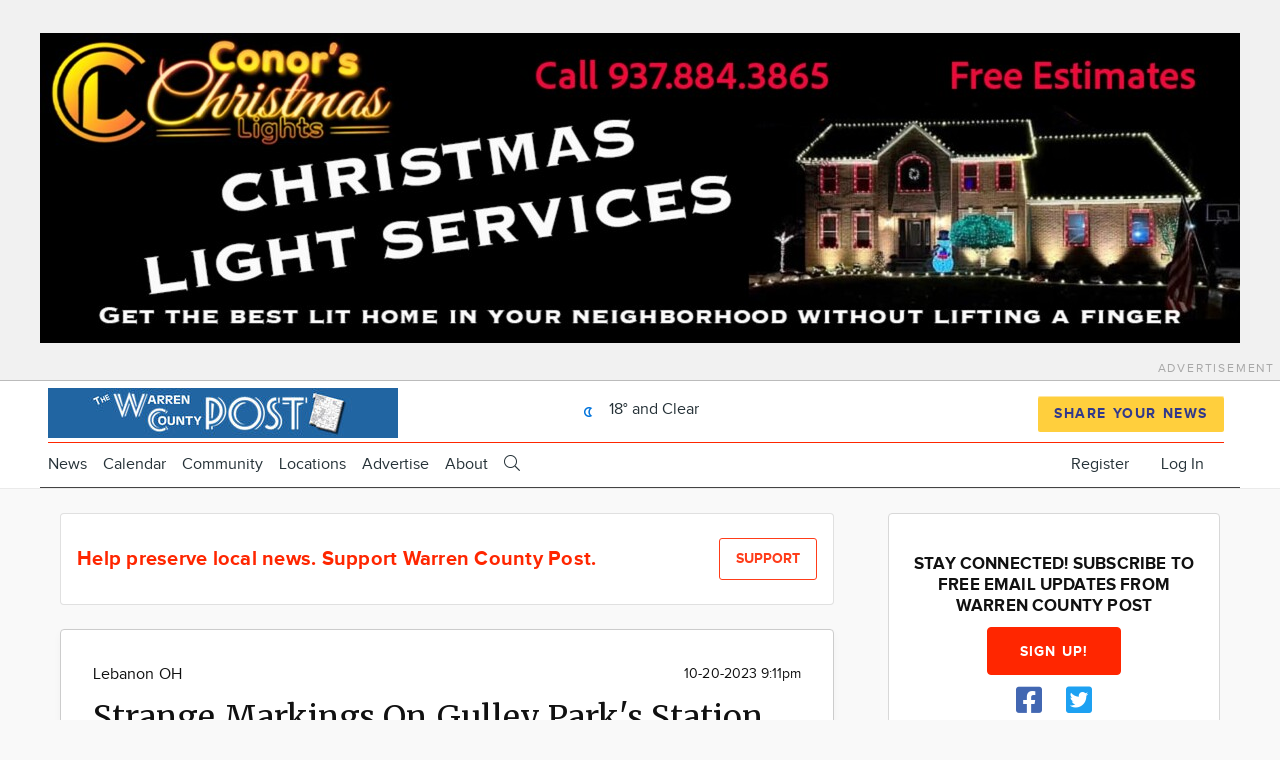

--- FILE ---
content_type: text/html; charset=UTF-8
request_url: https://warrencountypost.com/g/franklin-oh/n/220888/gulley
body_size: 49474
content:
<!DOCTYPE html>
<html lang="en" dir="ltr" prefix="og: https://ogp.me/ns#" class="no-js adaptivetheme">
  <head>
    
    
    <title>Strange Markings On Gulley Park&#039;s Station #4 Sign | Warren County Post</title>

    <meta charset="utf-8" /><script type="text/javascript">(window.NREUM||(NREUM={})).init={ajax:{deny_list:["bam.nr-data.net"]},feature_flags:["soft_nav"]};(window.NREUM||(NREUM={})).loader_config={licenseKey:"NRJS-fb20956ff6eef441f0c",applicationID:"480010301",browserID:"503419081"};;/*! For license information please see nr-loader-rum-1.308.0.min.js.LICENSE.txt */
(()=>{var e,t,r={163:(e,t,r)=>{"use strict";r.d(t,{j:()=>E});var n=r(384),i=r(1741);var a=r(2555);r(860).K7.genericEvents;const s="experimental.resources",o="register",c=e=>{if(!e||"string"!=typeof e)return!1;try{document.createDocumentFragment().querySelector(e)}catch{return!1}return!0};var d=r(2614),u=r(944),l=r(8122);const f="[data-nr-mask]",g=e=>(0,l.a)(e,(()=>{const e={feature_flags:[],experimental:{allow_registered_children:!1,resources:!1},mask_selector:"*",block_selector:"[data-nr-block]",mask_input_options:{color:!1,date:!1,"datetime-local":!1,email:!1,month:!1,number:!1,range:!1,search:!1,tel:!1,text:!1,time:!1,url:!1,week:!1,textarea:!1,select:!1,password:!0}};return{ajax:{deny_list:void 0,block_internal:!0,enabled:!0,autoStart:!0},api:{get allow_registered_children(){return e.feature_flags.includes(o)||e.experimental.allow_registered_children},set allow_registered_children(t){e.experimental.allow_registered_children=t},duplicate_registered_data:!1},browser_consent_mode:{enabled:!1},distributed_tracing:{enabled:void 0,exclude_newrelic_header:void 0,cors_use_newrelic_header:void 0,cors_use_tracecontext_headers:void 0,allowed_origins:void 0},get feature_flags(){return e.feature_flags},set feature_flags(t){e.feature_flags=t},generic_events:{enabled:!0,autoStart:!0},harvest:{interval:30},jserrors:{enabled:!0,autoStart:!0},logging:{enabled:!0,autoStart:!0},metrics:{enabled:!0,autoStart:!0},obfuscate:void 0,page_action:{enabled:!0},page_view_event:{enabled:!0,autoStart:!0},page_view_timing:{enabled:!0,autoStart:!0},performance:{capture_marks:!1,capture_measures:!1,capture_detail:!0,resources:{get enabled(){return e.feature_flags.includes(s)||e.experimental.resources},set enabled(t){e.experimental.resources=t},asset_types:[],first_party_domains:[],ignore_newrelic:!0}},privacy:{cookies_enabled:!0},proxy:{assets:void 0,beacon:void 0},session:{expiresMs:d.wk,inactiveMs:d.BB},session_replay:{autoStart:!0,enabled:!1,preload:!1,sampling_rate:10,error_sampling_rate:100,collect_fonts:!1,inline_images:!1,fix_stylesheets:!0,mask_all_inputs:!0,get mask_text_selector(){return e.mask_selector},set mask_text_selector(t){c(t)?e.mask_selector="".concat(t,",").concat(f):""===t||null===t?e.mask_selector=f:(0,u.R)(5,t)},get block_class(){return"nr-block"},get ignore_class(){return"nr-ignore"},get mask_text_class(){return"nr-mask"},get block_selector(){return e.block_selector},set block_selector(t){c(t)?e.block_selector+=",".concat(t):""!==t&&(0,u.R)(6,t)},get mask_input_options(){return e.mask_input_options},set mask_input_options(t){t&&"object"==typeof t?e.mask_input_options={...t,password:!0}:(0,u.R)(7,t)}},session_trace:{enabled:!0,autoStart:!0},soft_navigations:{enabled:!0,autoStart:!0},spa:{enabled:!0,autoStart:!0},ssl:void 0,user_actions:{enabled:!0,elementAttributes:["id","className","tagName","type"]}}})());var p=r(6154),m=r(9324);let h=0;const v={buildEnv:m.F3,distMethod:m.Xs,version:m.xv,originTime:p.WN},b={consented:!1},y={appMetadata:{},get consented(){return this.session?.state?.consent||b.consented},set consented(e){b.consented=e},customTransaction:void 0,denyList:void 0,disabled:!1,harvester:void 0,isolatedBacklog:!1,isRecording:!1,loaderType:void 0,maxBytes:3e4,obfuscator:void 0,onerror:void 0,ptid:void 0,releaseIds:{},session:void 0,timeKeeper:void 0,registeredEntities:[],jsAttributesMetadata:{bytes:0},get harvestCount(){return++h}},_=e=>{const t=(0,l.a)(e,y),r=Object.keys(v).reduce((e,t)=>(e[t]={value:v[t],writable:!1,configurable:!0,enumerable:!0},e),{});return Object.defineProperties(t,r)};var w=r(5701);const x=e=>{const t=e.startsWith("http");e+="/",r.p=t?e:"https://"+e};var R=r(7836),k=r(3241);const A={accountID:void 0,trustKey:void 0,agentID:void 0,licenseKey:void 0,applicationID:void 0,xpid:void 0},S=e=>(0,l.a)(e,A),T=new Set;function E(e,t={},r,s){let{init:o,info:c,loader_config:d,runtime:u={},exposed:l=!0}=t;if(!c){const e=(0,n.pV)();o=e.init,c=e.info,d=e.loader_config}e.init=g(o||{}),e.loader_config=S(d||{}),c.jsAttributes??={},p.bv&&(c.jsAttributes.isWorker=!0),e.info=(0,a.D)(c);const f=e.init,m=[c.beacon,c.errorBeacon];T.has(e.agentIdentifier)||(f.proxy.assets&&(x(f.proxy.assets),m.push(f.proxy.assets)),f.proxy.beacon&&m.push(f.proxy.beacon),e.beacons=[...m],function(e){const t=(0,n.pV)();Object.getOwnPropertyNames(i.W.prototype).forEach(r=>{const n=i.W.prototype[r];if("function"!=typeof n||"constructor"===n)return;let a=t[r];e[r]&&!1!==e.exposed&&"micro-agent"!==e.runtime?.loaderType&&(t[r]=(...t)=>{const n=e[r](...t);return a?a(...t):n})})}(e),(0,n.US)("activatedFeatures",w.B)),u.denyList=[...f.ajax.deny_list||[],...f.ajax.block_internal?m:[]],u.ptid=e.agentIdentifier,u.loaderType=r,e.runtime=_(u),T.has(e.agentIdentifier)||(e.ee=R.ee.get(e.agentIdentifier),e.exposed=l,(0,k.W)({agentIdentifier:e.agentIdentifier,drained:!!w.B?.[e.agentIdentifier],type:"lifecycle",name:"initialize",feature:void 0,data:e.config})),T.add(e.agentIdentifier)}},384:(e,t,r)=>{"use strict";r.d(t,{NT:()=>s,US:()=>u,Zm:()=>o,bQ:()=>d,dV:()=>c,pV:()=>l});var n=r(6154),i=r(1863),a=r(1910);const s={beacon:"bam.nr-data.net",errorBeacon:"bam.nr-data.net"};function o(){return n.gm.NREUM||(n.gm.NREUM={}),void 0===n.gm.newrelic&&(n.gm.newrelic=n.gm.NREUM),n.gm.NREUM}function c(){let e=o();return e.o||(e.o={ST:n.gm.setTimeout,SI:n.gm.setImmediate||n.gm.setInterval,CT:n.gm.clearTimeout,XHR:n.gm.XMLHttpRequest,REQ:n.gm.Request,EV:n.gm.Event,PR:n.gm.Promise,MO:n.gm.MutationObserver,FETCH:n.gm.fetch,WS:n.gm.WebSocket},(0,a.i)(...Object.values(e.o))),e}function d(e,t){let r=o();r.initializedAgents??={},t.initializedAt={ms:(0,i.t)(),date:new Date},r.initializedAgents[e]=t}function u(e,t){o()[e]=t}function l(){return function(){let e=o();const t=e.info||{};e.info={beacon:s.beacon,errorBeacon:s.errorBeacon,...t}}(),function(){let e=o();const t=e.init||{};e.init={...t}}(),c(),function(){let e=o();const t=e.loader_config||{};e.loader_config={...t}}(),o()}},782:(e,t,r)=>{"use strict";r.d(t,{T:()=>n});const n=r(860).K7.pageViewTiming},860:(e,t,r)=>{"use strict";r.d(t,{$J:()=>u,K7:()=>c,P3:()=>d,XX:()=>i,Yy:()=>o,df:()=>a,qY:()=>n,v4:()=>s});const n="events",i="jserrors",a="browser/blobs",s="rum",o="browser/logs",c={ajax:"ajax",genericEvents:"generic_events",jserrors:i,logging:"logging",metrics:"metrics",pageAction:"page_action",pageViewEvent:"page_view_event",pageViewTiming:"page_view_timing",sessionReplay:"session_replay",sessionTrace:"session_trace",softNav:"soft_navigations",spa:"spa"},d={[c.pageViewEvent]:1,[c.pageViewTiming]:2,[c.metrics]:3,[c.jserrors]:4,[c.spa]:5,[c.ajax]:6,[c.sessionTrace]:7,[c.softNav]:8,[c.sessionReplay]:9,[c.logging]:10,[c.genericEvents]:11},u={[c.pageViewEvent]:s,[c.pageViewTiming]:n,[c.ajax]:n,[c.spa]:n,[c.softNav]:n,[c.metrics]:i,[c.jserrors]:i,[c.sessionTrace]:a,[c.sessionReplay]:a,[c.logging]:o,[c.genericEvents]:"ins"}},944:(e,t,r)=>{"use strict";r.d(t,{R:()=>i});var n=r(3241);function i(e,t){"function"==typeof console.debug&&(console.debug("New Relic Warning: https://github.com/newrelic/newrelic-browser-agent/blob/main/docs/warning-codes.md#".concat(e),t),(0,n.W)({agentIdentifier:null,drained:null,type:"data",name:"warn",feature:"warn",data:{code:e,secondary:t}}))}},1687:(e,t,r)=>{"use strict";r.d(t,{Ak:()=>d,Ze:()=>f,x3:()=>u});var n=r(3241),i=r(7836),a=r(3606),s=r(860),o=r(2646);const c={};function d(e,t){const r={staged:!1,priority:s.P3[t]||0};l(e),c[e].get(t)||c[e].set(t,r)}function u(e,t){e&&c[e]&&(c[e].get(t)&&c[e].delete(t),p(e,t,!1),c[e].size&&g(e))}function l(e){if(!e)throw new Error("agentIdentifier required");c[e]||(c[e]=new Map)}function f(e="",t="feature",r=!1){if(l(e),!e||!c[e].get(t)||r)return p(e,t);c[e].get(t).staged=!0,g(e)}function g(e){const t=Array.from(c[e]);t.every(([e,t])=>t.staged)&&(t.sort((e,t)=>e[1].priority-t[1].priority),t.forEach(([t])=>{c[e].delete(t),p(e,t)}))}function p(e,t,r=!0){const s=e?i.ee.get(e):i.ee,c=a.i.handlers;if(!s.aborted&&s.backlog&&c){if((0,n.W)({agentIdentifier:e,type:"lifecycle",name:"drain",feature:t}),r){const e=s.backlog[t],r=c[t];if(r){for(let t=0;e&&t<e.length;++t)m(e[t],r);Object.entries(r).forEach(([e,t])=>{Object.values(t||{}).forEach(t=>{t[0]?.on&&t[0]?.context()instanceof o.y&&t[0].on(e,t[1])})})}}s.isolatedBacklog||delete c[t],s.backlog[t]=null,s.emit("drain-"+t,[])}}function m(e,t){var r=e[1];Object.values(t[r]||{}).forEach(t=>{var r=e[0];if(t[0]===r){var n=t[1],i=e[3],a=e[2];n.apply(i,a)}})}},1738:(e,t,r)=>{"use strict";r.d(t,{U:()=>g,Y:()=>f});var n=r(3241),i=r(9908),a=r(1863),s=r(944),o=r(5701),c=r(3969),d=r(8362),u=r(860),l=r(4261);function f(e,t,r,a){const f=a||r;!f||f[e]&&f[e]!==d.d.prototype[e]||(f[e]=function(){(0,i.p)(c.xV,["API/"+e+"/called"],void 0,u.K7.metrics,r.ee),(0,n.W)({agentIdentifier:r.agentIdentifier,drained:!!o.B?.[r.agentIdentifier],type:"data",name:"api",feature:l.Pl+e,data:{}});try{return t.apply(this,arguments)}catch(e){(0,s.R)(23,e)}})}function g(e,t,r,n,s){const o=e.info;null===r?delete o.jsAttributes[t]:o.jsAttributes[t]=r,(s||null===r)&&(0,i.p)(l.Pl+n,[(0,a.t)(),t,r],void 0,"session",e.ee)}},1741:(e,t,r)=>{"use strict";r.d(t,{W:()=>a});var n=r(944),i=r(4261);class a{#e(e,...t){if(this[e]!==a.prototype[e])return this[e](...t);(0,n.R)(35,e)}addPageAction(e,t){return this.#e(i.hG,e,t)}register(e){return this.#e(i.eY,e)}recordCustomEvent(e,t){return this.#e(i.fF,e,t)}setPageViewName(e,t){return this.#e(i.Fw,e,t)}setCustomAttribute(e,t,r){return this.#e(i.cD,e,t,r)}noticeError(e,t){return this.#e(i.o5,e,t)}setUserId(e,t=!1){return this.#e(i.Dl,e,t)}setApplicationVersion(e){return this.#e(i.nb,e)}setErrorHandler(e){return this.#e(i.bt,e)}addRelease(e,t){return this.#e(i.k6,e,t)}log(e,t){return this.#e(i.$9,e,t)}start(){return this.#e(i.d3)}finished(e){return this.#e(i.BL,e)}recordReplay(){return this.#e(i.CH)}pauseReplay(){return this.#e(i.Tb)}addToTrace(e){return this.#e(i.U2,e)}setCurrentRouteName(e){return this.#e(i.PA,e)}interaction(e){return this.#e(i.dT,e)}wrapLogger(e,t,r){return this.#e(i.Wb,e,t,r)}measure(e,t){return this.#e(i.V1,e,t)}consent(e){return this.#e(i.Pv,e)}}},1863:(e,t,r)=>{"use strict";function n(){return Math.floor(performance.now())}r.d(t,{t:()=>n})},1910:(e,t,r)=>{"use strict";r.d(t,{i:()=>a});var n=r(944);const i=new Map;function a(...e){return e.every(e=>{if(i.has(e))return i.get(e);const t="function"==typeof e?e.toString():"",r=t.includes("[native code]"),a=t.includes("nrWrapper");return r||a||(0,n.R)(64,e?.name||t),i.set(e,r),r})}},2555:(e,t,r)=>{"use strict";r.d(t,{D:()=>o,f:()=>s});var n=r(384),i=r(8122);const a={beacon:n.NT.beacon,errorBeacon:n.NT.errorBeacon,licenseKey:void 0,applicationID:void 0,sa:void 0,queueTime:void 0,applicationTime:void 0,ttGuid:void 0,user:void 0,account:void 0,product:void 0,extra:void 0,jsAttributes:{},userAttributes:void 0,atts:void 0,transactionName:void 0,tNamePlain:void 0};function s(e){try{return!!e.licenseKey&&!!e.errorBeacon&&!!e.applicationID}catch(e){return!1}}const o=e=>(0,i.a)(e,a)},2614:(e,t,r)=>{"use strict";r.d(t,{BB:()=>s,H3:()=>n,g:()=>d,iL:()=>c,tS:()=>o,uh:()=>i,wk:()=>a});const n="NRBA",i="SESSION",a=144e5,s=18e5,o={STARTED:"session-started",PAUSE:"session-pause",RESET:"session-reset",RESUME:"session-resume",UPDATE:"session-update"},c={SAME_TAB:"same-tab",CROSS_TAB:"cross-tab"},d={OFF:0,FULL:1,ERROR:2}},2646:(e,t,r)=>{"use strict";r.d(t,{y:()=>n});class n{constructor(e){this.contextId=e}}},2843:(e,t,r)=>{"use strict";r.d(t,{G:()=>a,u:()=>i});var n=r(3878);function i(e,t=!1,r,i){(0,n.DD)("visibilitychange",function(){if(t)return void("hidden"===document.visibilityState&&e());e(document.visibilityState)},r,i)}function a(e,t,r){(0,n.sp)("pagehide",e,t,r)}},3241:(e,t,r)=>{"use strict";r.d(t,{W:()=>a});var n=r(6154);const i="newrelic";function a(e={}){try{n.gm.dispatchEvent(new CustomEvent(i,{detail:e}))}catch(e){}}},3606:(e,t,r)=>{"use strict";r.d(t,{i:()=>a});var n=r(9908);a.on=s;var i=a.handlers={};function a(e,t,r,a){s(a||n.d,i,e,t,r)}function s(e,t,r,i,a){a||(a="feature"),e||(e=n.d);var s=t[a]=t[a]||{};(s[r]=s[r]||[]).push([e,i])}},3878:(e,t,r)=>{"use strict";function n(e,t){return{capture:e,passive:!1,signal:t}}function i(e,t,r=!1,i){window.addEventListener(e,t,n(r,i))}function a(e,t,r=!1,i){document.addEventListener(e,t,n(r,i))}r.d(t,{DD:()=>a,jT:()=>n,sp:()=>i})},3969:(e,t,r)=>{"use strict";r.d(t,{TZ:()=>n,XG:()=>o,rs:()=>i,xV:()=>s,z_:()=>a});const n=r(860).K7.metrics,i="sm",a="cm",s="storeSupportabilityMetrics",o="storeEventMetrics"},4234:(e,t,r)=>{"use strict";r.d(t,{W:()=>a});var n=r(7836),i=r(1687);class a{constructor(e,t){this.agentIdentifier=e,this.ee=n.ee.get(e),this.featureName=t,this.blocked=!1}deregisterDrain(){(0,i.x3)(this.agentIdentifier,this.featureName)}}},4261:(e,t,r)=>{"use strict";r.d(t,{$9:()=>d,BL:()=>o,CH:()=>g,Dl:()=>_,Fw:()=>y,PA:()=>h,Pl:()=>n,Pv:()=>k,Tb:()=>l,U2:()=>a,V1:()=>R,Wb:()=>x,bt:()=>b,cD:()=>v,d3:()=>w,dT:()=>c,eY:()=>p,fF:()=>f,hG:()=>i,k6:()=>s,nb:()=>m,o5:()=>u});const n="api-",i="addPageAction",a="addToTrace",s="addRelease",o="finished",c="interaction",d="log",u="noticeError",l="pauseReplay",f="recordCustomEvent",g="recordReplay",p="register",m="setApplicationVersion",h="setCurrentRouteName",v="setCustomAttribute",b="setErrorHandler",y="setPageViewName",_="setUserId",w="start",x="wrapLogger",R="measure",k="consent"},5289:(e,t,r)=>{"use strict";r.d(t,{GG:()=>s,Qr:()=>c,sB:()=>o});var n=r(3878),i=r(6389);function a(){return"undefined"==typeof document||"complete"===document.readyState}function s(e,t){if(a())return e();const r=(0,i.J)(e),s=setInterval(()=>{a()&&(clearInterval(s),r())},500);(0,n.sp)("load",r,t)}function o(e){if(a())return e();(0,n.DD)("DOMContentLoaded",e)}function c(e){if(a())return e();(0,n.sp)("popstate",e)}},5607:(e,t,r)=>{"use strict";r.d(t,{W:()=>n});const n=(0,r(9566).bz)()},5701:(e,t,r)=>{"use strict";r.d(t,{B:()=>a,t:()=>s});var n=r(3241);const i=new Set,a={};function s(e,t){const r=t.agentIdentifier;a[r]??={},e&&"object"==typeof e&&(i.has(r)||(t.ee.emit("rumresp",[e]),a[r]=e,i.add(r),(0,n.W)({agentIdentifier:r,loaded:!0,drained:!0,type:"lifecycle",name:"load",feature:void 0,data:e})))}},6154:(e,t,r)=>{"use strict";r.d(t,{OF:()=>c,RI:()=>i,WN:()=>u,bv:()=>a,eN:()=>l,gm:()=>s,mw:()=>o,sb:()=>d});var n=r(1863);const i="undefined"!=typeof window&&!!window.document,a="undefined"!=typeof WorkerGlobalScope&&("undefined"!=typeof self&&self instanceof WorkerGlobalScope&&self.navigator instanceof WorkerNavigator||"undefined"!=typeof globalThis&&globalThis instanceof WorkerGlobalScope&&globalThis.navigator instanceof WorkerNavigator),s=i?window:"undefined"!=typeof WorkerGlobalScope&&("undefined"!=typeof self&&self instanceof WorkerGlobalScope&&self||"undefined"!=typeof globalThis&&globalThis instanceof WorkerGlobalScope&&globalThis),o=Boolean("hidden"===s?.document?.visibilityState),c=/iPad|iPhone|iPod/.test(s.navigator?.userAgent),d=c&&"undefined"==typeof SharedWorker,u=((()=>{const e=s.navigator?.userAgent?.match(/Firefox[/\s](\d+\.\d+)/);Array.isArray(e)&&e.length>=2&&e[1]})(),Date.now()-(0,n.t)()),l=()=>"undefined"!=typeof PerformanceNavigationTiming&&s?.performance?.getEntriesByType("navigation")?.[0]?.responseStart},6389:(e,t,r)=>{"use strict";function n(e,t=500,r={}){const n=r?.leading||!1;let i;return(...r)=>{n&&void 0===i&&(e.apply(this,r),i=setTimeout(()=>{i=clearTimeout(i)},t)),n||(clearTimeout(i),i=setTimeout(()=>{e.apply(this,r)},t))}}function i(e){let t=!1;return(...r)=>{t||(t=!0,e.apply(this,r))}}r.d(t,{J:()=>i,s:()=>n})},6630:(e,t,r)=>{"use strict";r.d(t,{T:()=>n});const n=r(860).K7.pageViewEvent},7699:(e,t,r)=>{"use strict";r.d(t,{It:()=>a,KC:()=>o,No:()=>i,qh:()=>s});var n=r(860);const i=16e3,a=1e6,s="SESSION_ERROR",o={[n.K7.logging]:!0,[n.K7.genericEvents]:!1,[n.K7.jserrors]:!1,[n.K7.ajax]:!1}},7836:(e,t,r)=>{"use strict";r.d(t,{P:()=>o,ee:()=>c});var n=r(384),i=r(8990),a=r(2646),s=r(5607);const o="nr@context:".concat(s.W),c=function e(t,r){var n={},s={},u={},l=!1;try{l=16===r.length&&d.initializedAgents?.[r]?.runtime.isolatedBacklog}catch(e){}var f={on:p,addEventListener:p,removeEventListener:function(e,t){var r=n[e];if(!r)return;for(var i=0;i<r.length;i++)r[i]===t&&r.splice(i,1)},emit:function(e,r,n,i,a){!1!==a&&(a=!0);if(c.aborted&&!i)return;t&&a&&t.emit(e,r,n);var o=g(n);m(e).forEach(e=>{e.apply(o,r)});var d=v()[s[e]];d&&d.push([f,e,r,o]);return o},get:h,listeners:m,context:g,buffer:function(e,t){const r=v();if(t=t||"feature",f.aborted)return;Object.entries(e||{}).forEach(([e,n])=>{s[n]=t,t in r||(r[t]=[])})},abort:function(){f._aborted=!0,Object.keys(f.backlog).forEach(e=>{delete f.backlog[e]})},isBuffering:function(e){return!!v()[s[e]]},debugId:r,backlog:l?{}:t&&"object"==typeof t.backlog?t.backlog:{},isolatedBacklog:l};return Object.defineProperty(f,"aborted",{get:()=>{let e=f._aborted||!1;return e||(t&&(e=t.aborted),e)}}),f;function g(e){return e&&e instanceof a.y?e:e?(0,i.I)(e,o,()=>new a.y(o)):new a.y(o)}function p(e,t){n[e]=m(e).concat(t)}function m(e){return n[e]||[]}function h(t){return u[t]=u[t]||e(f,t)}function v(){return f.backlog}}(void 0,"globalEE"),d=(0,n.Zm)();d.ee||(d.ee=c)},8122:(e,t,r)=>{"use strict";r.d(t,{a:()=>i});var n=r(944);function i(e,t){try{if(!e||"object"!=typeof e)return(0,n.R)(3);if(!t||"object"!=typeof t)return(0,n.R)(4);const r=Object.create(Object.getPrototypeOf(t),Object.getOwnPropertyDescriptors(t)),a=0===Object.keys(r).length?e:r;for(let s in a)if(void 0!==e[s])try{if(null===e[s]){r[s]=null;continue}Array.isArray(e[s])&&Array.isArray(t[s])?r[s]=Array.from(new Set([...e[s],...t[s]])):"object"==typeof e[s]&&"object"==typeof t[s]?r[s]=i(e[s],t[s]):r[s]=e[s]}catch(e){r[s]||(0,n.R)(1,e)}return r}catch(e){(0,n.R)(2,e)}}},8362:(e,t,r)=>{"use strict";r.d(t,{d:()=>a});var n=r(9566),i=r(1741);class a extends i.W{agentIdentifier=(0,n.LA)(16)}},8374:(e,t,r)=>{r.nc=(()=>{try{return document?.currentScript?.nonce}catch(e){}return""})()},8990:(e,t,r)=>{"use strict";r.d(t,{I:()=>i});var n=Object.prototype.hasOwnProperty;function i(e,t,r){if(n.call(e,t))return e[t];var i=r();if(Object.defineProperty&&Object.keys)try{return Object.defineProperty(e,t,{value:i,writable:!0,enumerable:!1}),i}catch(e){}return e[t]=i,i}},9324:(e,t,r)=>{"use strict";r.d(t,{F3:()=>i,Xs:()=>a,xv:()=>n});const n="1.308.0",i="PROD",a="CDN"},9566:(e,t,r)=>{"use strict";r.d(t,{LA:()=>o,bz:()=>s});var n=r(6154);const i="xxxxxxxx-xxxx-4xxx-yxxx-xxxxxxxxxxxx";function a(e,t){return e?15&e[t]:16*Math.random()|0}function s(){const e=n.gm?.crypto||n.gm?.msCrypto;let t,r=0;return e&&e.getRandomValues&&(t=e.getRandomValues(new Uint8Array(30))),i.split("").map(e=>"x"===e?a(t,r++).toString(16):"y"===e?(3&a()|8).toString(16):e).join("")}function o(e){const t=n.gm?.crypto||n.gm?.msCrypto;let r,i=0;t&&t.getRandomValues&&(r=t.getRandomValues(new Uint8Array(e)));const s=[];for(var o=0;o<e;o++)s.push(a(r,i++).toString(16));return s.join("")}},9908:(e,t,r)=>{"use strict";r.d(t,{d:()=>n,p:()=>i});var n=r(7836).ee.get("handle");function i(e,t,r,i,a){a?(a.buffer([e],i),a.emit(e,t,r)):(n.buffer([e],i),n.emit(e,t,r))}}},n={};function i(e){var t=n[e];if(void 0!==t)return t.exports;var a=n[e]={exports:{}};return r[e](a,a.exports,i),a.exports}i.m=r,i.d=(e,t)=>{for(var r in t)i.o(t,r)&&!i.o(e,r)&&Object.defineProperty(e,r,{enumerable:!0,get:t[r]})},i.f={},i.e=e=>Promise.all(Object.keys(i.f).reduce((t,r)=>(i.f[r](e,t),t),[])),i.u=e=>"nr-rum-1.308.0.min.js",i.o=(e,t)=>Object.prototype.hasOwnProperty.call(e,t),e={},t="NRBA-1.308.0.PROD:",i.l=(r,n,a,s)=>{if(e[r])e[r].push(n);else{var o,c;if(void 0!==a)for(var d=document.getElementsByTagName("script"),u=0;u<d.length;u++){var l=d[u];if(l.getAttribute("src")==r||l.getAttribute("data-webpack")==t+a){o=l;break}}if(!o){c=!0;var f={296:"sha512-+MIMDsOcckGXa1EdWHqFNv7P+JUkd5kQwCBr3KE6uCvnsBNUrdSt4a/3/L4j4TxtnaMNjHpza2/erNQbpacJQA=="};(o=document.createElement("script")).charset="utf-8",i.nc&&o.setAttribute("nonce",i.nc),o.setAttribute("data-webpack",t+a),o.src=r,0!==o.src.indexOf(window.location.origin+"/")&&(o.crossOrigin="anonymous"),f[s]&&(o.integrity=f[s])}e[r]=[n];var g=(t,n)=>{o.onerror=o.onload=null,clearTimeout(p);var i=e[r];if(delete e[r],o.parentNode&&o.parentNode.removeChild(o),i&&i.forEach(e=>e(n)),t)return t(n)},p=setTimeout(g.bind(null,void 0,{type:"timeout",target:o}),12e4);o.onerror=g.bind(null,o.onerror),o.onload=g.bind(null,o.onload),c&&document.head.appendChild(o)}},i.r=e=>{"undefined"!=typeof Symbol&&Symbol.toStringTag&&Object.defineProperty(e,Symbol.toStringTag,{value:"Module"}),Object.defineProperty(e,"__esModule",{value:!0})},i.p="https://js-agent.newrelic.com/",(()=>{var e={374:0,840:0};i.f.j=(t,r)=>{var n=i.o(e,t)?e[t]:void 0;if(0!==n)if(n)r.push(n[2]);else{var a=new Promise((r,i)=>n=e[t]=[r,i]);r.push(n[2]=a);var s=i.p+i.u(t),o=new Error;i.l(s,r=>{if(i.o(e,t)&&(0!==(n=e[t])&&(e[t]=void 0),n)){var a=r&&("load"===r.type?"missing":r.type),s=r&&r.target&&r.target.src;o.message="Loading chunk "+t+" failed: ("+a+": "+s+")",o.name="ChunkLoadError",o.type=a,o.request=s,n[1](o)}},"chunk-"+t,t)}};var t=(t,r)=>{var n,a,[s,o,c]=r,d=0;if(s.some(t=>0!==e[t])){for(n in o)i.o(o,n)&&(i.m[n]=o[n]);if(c)c(i)}for(t&&t(r);d<s.length;d++)a=s[d],i.o(e,a)&&e[a]&&e[a][0](),e[a]=0},r=self["webpackChunk:NRBA-1.308.0.PROD"]=self["webpackChunk:NRBA-1.308.0.PROD"]||[];r.forEach(t.bind(null,0)),r.push=t.bind(null,r.push.bind(r))})(),(()=>{"use strict";i(8374);var e=i(8362),t=i(860);const r=Object.values(t.K7);var n=i(163);var a=i(9908),s=i(1863),o=i(4261),c=i(1738);var d=i(1687),u=i(4234),l=i(5289),f=i(6154),g=i(944),p=i(384);const m=e=>f.RI&&!0===e?.privacy.cookies_enabled;function h(e){return!!(0,p.dV)().o.MO&&m(e)&&!0===e?.session_trace.enabled}var v=i(6389),b=i(7699);class y extends u.W{constructor(e,t){super(e.agentIdentifier,t),this.agentRef=e,this.abortHandler=void 0,this.featAggregate=void 0,this.loadedSuccessfully=void 0,this.onAggregateImported=new Promise(e=>{this.loadedSuccessfully=e}),this.deferred=Promise.resolve(),!1===e.init[this.featureName].autoStart?this.deferred=new Promise((t,r)=>{this.ee.on("manual-start-all",(0,v.J)(()=>{(0,d.Ak)(e.agentIdentifier,this.featureName),t()}))}):(0,d.Ak)(e.agentIdentifier,t)}importAggregator(e,t,r={}){if(this.featAggregate)return;const n=async()=>{let n;await this.deferred;try{if(m(e.init)){const{setupAgentSession:t}=await i.e(296).then(i.bind(i,3305));n=t(e)}}catch(e){(0,g.R)(20,e),this.ee.emit("internal-error",[e]),(0,a.p)(b.qh,[e],void 0,this.featureName,this.ee)}try{if(!this.#t(this.featureName,n,e.init))return(0,d.Ze)(this.agentIdentifier,this.featureName),void this.loadedSuccessfully(!1);const{Aggregate:i}=await t();this.featAggregate=new i(e,r),e.runtime.harvester.initializedAggregates.push(this.featAggregate),this.loadedSuccessfully(!0)}catch(e){(0,g.R)(34,e),this.abortHandler?.(),(0,d.Ze)(this.agentIdentifier,this.featureName,!0),this.loadedSuccessfully(!1),this.ee&&this.ee.abort()}};f.RI?(0,l.GG)(()=>n(),!0):n()}#t(e,r,n){if(this.blocked)return!1;switch(e){case t.K7.sessionReplay:return h(n)&&!!r;case t.K7.sessionTrace:return!!r;default:return!0}}}var _=i(6630),w=i(2614),x=i(3241);class R extends y{static featureName=_.T;constructor(e){var t;super(e,_.T),this.setupInspectionEvents(e.agentIdentifier),t=e,(0,c.Y)(o.Fw,function(e,r){"string"==typeof e&&("/"!==e.charAt(0)&&(e="/"+e),t.runtime.customTransaction=(r||"http://custom.transaction")+e,(0,a.p)(o.Pl+o.Fw,[(0,s.t)()],void 0,void 0,t.ee))},t),this.importAggregator(e,()=>i.e(296).then(i.bind(i,3943)))}setupInspectionEvents(e){const t=(t,r)=>{t&&(0,x.W)({agentIdentifier:e,timeStamp:t.timeStamp,loaded:"complete"===t.target.readyState,type:"window",name:r,data:t.target.location+""})};(0,l.sB)(e=>{t(e,"DOMContentLoaded")}),(0,l.GG)(e=>{t(e,"load")}),(0,l.Qr)(e=>{t(e,"navigate")}),this.ee.on(w.tS.UPDATE,(t,r)=>{(0,x.W)({agentIdentifier:e,type:"lifecycle",name:"session",data:r})})}}class k extends e.d{constructor(e){var t;(super(),f.gm)?(this.features={},(0,p.bQ)(this.agentIdentifier,this),this.desiredFeatures=new Set(e.features||[]),this.desiredFeatures.add(R),(0,n.j)(this,e,e.loaderType||"agent"),t=this,(0,c.Y)(o.cD,function(e,r,n=!1){if("string"==typeof e){if(["string","number","boolean"].includes(typeof r)||null===r)return(0,c.U)(t,e,r,o.cD,n);(0,g.R)(40,typeof r)}else(0,g.R)(39,typeof e)},t),function(e){(0,c.Y)(o.Dl,function(t,r=!1){if("string"!=typeof t&&null!==t)return void(0,g.R)(41,typeof t);const n=e.info.jsAttributes["enduser.id"];r&&null!=n&&n!==t?(0,a.p)(o.Pl+"setUserIdAndResetSession",[t],void 0,"session",e.ee):(0,c.U)(e,"enduser.id",t,o.Dl,!0)},e)}(this),function(e){(0,c.Y)(o.nb,function(t){if("string"==typeof t||null===t)return(0,c.U)(e,"application.version",t,o.nb,!1);(0,g.R)(42,typeof t)},e)}(this),function(e){(0,c.Y)(o.d3,function(){e.ee.emit("manual-start-all")},e)}(this),function(e){(0,c.Y)(o.Pv,function(t=!0){if("boolean"==typeof t){if((0,a.p)(o.Pl+o.Pv,[t],void 0,"session",e.ee),e.runtime.consented=t,t){const t=e.features.page_view_event;t.onAggregateImported.then(e=>{const r=t.featAggregate;e&&!r.sentRum&&r.sendRum()})}}else(0,g.R)(65,typeof t)},e)}(this),this.run()):(0,g.R)(21)}get config(){return{info:this.info,init:this.init,loader_config:this.loader_config,runtime:this.runtime}}get api(){return this}run(){try{const e=function(e){const t={};return r.forEach(r=>{t[r]=!!e[r]?.enabled}),t}(this.init),n=[...this.desiredFeatures];n.sort((e,r)=>t.P3[e.featureName]-t.P3[r.featureName]),n.forEach(r=>{if(!e[r.featureName]&&r.featureName!==t.K7.pageViewEvent)return;if(r.featureName===t.K7.spa)return void(0,g.R)(67);const n=function(e){switch(e){case t.K7.ajax:return[t.K7.jserrors];case t.K7.sessionTrace:return[t.K7.ajax,t.K7.pageViewEvent];case t.K7.sessionReplay:return[t.K7.sessionTrace];case t.K7.pageViewTiming:return[t.K7.pageViewEvent];default:return[]}}(r.featureName).filter(e=>!(e in this.features));n.length>0&&(0,g.R)(36,{targetFeature:r.featureName,missingDependencies:n}),this.features[r.featureName]=new r(this)})}catch(e){(0,g.R)(22,e);for(const e in this.features)this.features[e].abortHandler?.();const t=(0,p.Zm)();delete t.initializedAgents[this.agentIdentifier]?.features,delete this.sharedAggregator;return t.ee.get(this.agentIdentifier).abort(),!1}}}var A=i(2843),S=i(782);class T extends y{static featureName=S.T;constructor(e){super(e,S.T),f.RI&&((0,A.u)(()=>(0,a.p)("docHidden",[(0,s.t)()],void 0,S.T,this.ee),!0),(0,A.G)(()=>(0,a.p)("winPagehide",[(0,s.t)()],void 0,S.T,this.ee)),this.importAggregator(e,()=>i.e(296).then(i.bind(i,2117))))}}var E=i(3969);class I extends y{static featureName=E.TZ;constructor(e){super(e,E.TZ),f.RI&&document.addEventListener("securitypolicyviolation",e=>{(0,a.p)(E.xV,["Generic/CSPViolation/Detected"],void 0,this.featureName,this.ee)}),this.importAggregator(e,()=>i.e(296).then(i.bind(i,9623)))}}new k({features:[R,T,I],loaderType:"lite"})})()})();</script>
<meta name="geo.placename" content="Lebanon OH" />
<meta name="geo.position" content="39.4250;-84.2136" />
<meta name="geo.region" content="US-OH" />
<meta name="icbm" content="39.4250,-84.2136" />
<link rel="canonical" href="https://warrencountypost.com/g/franklin-oh/n/220888/gulley" />
<meta http-equiv="content-language" content="en" />
<link rel="shortlink" href="https://warrencountypost.com/g/franklin-oh/n/220888/gulley" />
<meta name="generator" content="PatchLabs" />
<meta name="description" content="The mystery of the markings on a Gulley Park learning station sign" />
<meta name="abstract" content="The mystery of the markings on a Gulley Park learning station sign" />
<meta property="og:site_name" content="Warren County Post" />
<meta property="og:type" content="article" />
<meta property="og:url" content="https://warrencountypost.com/g/franklin-oh/n/220888/gulley" />
<meta property="og:title" content="Strange Markings On Gulley Park&#039;s Station #4 Sign | Warren County Post" />
<meta property="og:description" content="The mystery of the markings on a Gulley Park learning station sign" />
<meta property="og:image" content="https://warrencountypost.com/sites/default/files/styles/extra_large/public/12510/2022-08/spring_2022_dave_nature.jpg?itok=2xvtWoIy" />
<meta property="og:image:secure_url" content="https://warrencountypost.com/sites/default/files/styles/extra_large/public/12510/2022-08/spring_2022_dave_nature.jpg?itok=2xvtWoIy" />
<meta property="og:image:width" content="1200" />
<meta property="og:image:height" content="900" />
<meta property="og:image:alt" content="Strange Markings On Gulley Park&#039;s Station #4 Sign" />
<meta property="place:location:latitude" content="39.4250" />
<meta property="place:location:longitude" content="-84.2136" />
<meta property="og:locality" content="Lebanon OH" />
<meta property="og:region" content="OH" />
<meta property="og:country_name" content="US" />
<meta property="og:locale" content="en_US" />
<meta property="article:section" content="News" />
<meta property="article:published_time" content="2023-10-20T21:11:38+0000" />
<meta name="twitter:card" content="summary_large_image" />
<meta name="twitter:description" content="The mystery of the markings on a Gulley Park learning station sign" />
<meta name="twitter:site" content="@WCPost1" />
<meta name="twitter:title" content="Strange Markings On Gulley Park&#039;s Station #4 Sign" />
<meta name="twitter:creator" content="@WCPost1" />
<meta name="twitter:url" content="https://warrencountypost.com/g/franklin-oh/n/220888/gulley" />
<meta name="twitter:image" content="https://warrencountypost.com/sites/default/files/styles/extra_large/public/12510/2022-08/spring_2022_dave_nature.jpg?itok=2xvtWoIy" />
<meta name="Generator" content="PatchLabs" />
<meta name="MobileOptimized" content="width" />
<meta name="HandheldFriendly" content="true" />
<meta name="viewport" content="width=device-width, initial-scale=1.0" />
<script type="application/ld+json">{"@context":"https://schema.org","@type":"NewsArticle","url":"https://warrencountypost.com/g/franklin-oh/n/220888/gulley","headline":"Strange Markings On Gulley Park's Station #4 Sign","description":"The mystery of the markings on a Gulley Park learning station sign","datePublished":"2023-10-20T21:11:38+00:00","dateModified":"2023-10-20T21:24:26+00:00","articleSection":"Local News","contentLocation":{"@type":"Place","latitude":39.425,"longitude":-84.2136,"address":{"@type":"PostalAddress","addressLocality":"Lebanon","addressRegion":"OH"}},"author":{"@type":"Person","name":"Beth Callahan","url":"https://warrencountypost.com/g/franklin-oh/people/12510/bcallahan"},"image":["https://warrencountypost.com/sites/default/files/styles/extra_large/public/12510/2022-08/spring_2022_dave_nature.jpg?itok=2xvtWoIy"],"mainEntityOfPage":{"@type":"WebPage","@id":"https://warrencountypost.com/g/franklin-oh/n/220888/gulley"},"publisher":{"@type":"Organization","@id":"Warren County Post","logo":{"@type":"ImageObject","url":"https://warrencountypost.com/sites/default/files/styles/masthead_7_1/public/12510/2021-12/WC%20Post_0.jpg?h=65631f5b&amp;itok=zVoTEjKE"}}}</script>
<link rel="shortcut icon" href="/newspaper.png" type="image/png" />
<link rel="revision" href="https://warrencountypost.com/g/franklin-oh/n/220888/gulley" />



<meta mission="
 _____    ___    _   _   _____
/  ___|  / _ \  | | | | |  ___|
\ `--.  / /_\ \ | | | | | |__
 `--. \ |  _  | | | | | |  __|
/\__/ / | | | | \ \_/ / | |___
\____/  \_| |_/  \___/  \____/
 _       _____   _____    ___    _
| |     |  _  | /  __ \  / _ \  | |
| |     | | | | | /  \/ / /_\ \ | |
| |     | | | | | |     |  _  | | |
| |____ \ \_/ / | \__/\ | | | | | |____
\_____/  \___/   \____/ \_| |_/ \_____/
 _   _   _____   _    _   _____
| \ | | |  ___| | |  | | /  ___|
|  \| | | |__   | |  | | \ `--.
| . ` | |  __|  | |/\| |  `--. \
| |\  | | |___  \  /\  / /\__/ /
\_| \_/ \____/   \/  \/  \____/
">



    <link rel="dns-prefetch" href="//cdnjs.cloudflare.com"><link rel="stylesheet" media="all" href="/sites/default/files/css/css_LQdO5O1Wdifl9NqL_EFc3aFrarcJ8bCo_xn_7DErqyM.css" />
<link rel="stylesheet" media="all" href="/sites/default/files/css/css_LBtck3_CWuGixiErx1ASxnKTtpGo-0Vy8DVb5y0lDnA.css" />

    
<!--[if lte IE 8]>
<script src="/sites/default/files/js/js_VtafjXmRvoUgAzqzYTA3Wrjkx9wcWhjP0G4ZnnqRamA.js"></script>
<![endif]-->
<script src="/core/assets/vendor/modernizr/modernizr.min.js?v=3.3.1"></script>
<script src="/sites/default/files/js/js_brjJwBNx34KEcZmXdtzyJweGZ96oi4szJgdiHKWFt5k.js"></script>


      <link href="/themes/custom/labs/fontawesome/css/all.css" rel="stylesheet"> <!--load all styles -->
      <link href="https://fonts.googleapis.com/css?family=Merriweather:400,400i,700,700i&display=swap" rel="stylesheet">
      
            <!-- Global site tag (gtag.js) - Google Analytics -->

      <script async src="https://www.googletagmanager.com/gtag/js?id=G-CSZFV9LCMS"></script>
      <script>
        window.dataLayer = window.dataLayer || [];
        function gtag(){dataLayer.push(arguments);}
        gtag('js', new Date());

        gtag('config', 'G-CSZFV9LCMS', {'page_type' : 'article_page',
    'item_id' : '220888',
    'author_id' : '12510',
    'author_name' : 'Beth Callahan',
    'role_id' : 'editor',
    'organization_id' : '15438',
    'organization_name' : 'Warren County Post',
    'location_id' : '24216',
    'location_name' : 'Franklin OH',
    'county_id' : '2201',
    'county_name' : 'Warren County OH',
    'state_id' : '36',
    'state_name' : 'Ohio',
    'timezone' : 'America/New_York',
    'article_create_date' : '1697836298',
    'article_updated_date' : '1697837066',
    'item_type' : 'article',
});
      </script>

      </head><body id="labs-body" role="document" class="labs-pages-base-class layout-type--page-layout labs-item-type-article labs-item-nid-220888 user-logged-out path-not-frontpage path-node path-g-franklin-oh-n-220888-gulley page-node-type--article site-name--warren-county-post theme-name--labs">
        <a href="#block-labs-content" class="visually-hidden focusable skip-link">Skip to main content</a>
    
      <div class="dialog-off-canvas-main-canvas" data-off-canvas-main-canvas>
    
<div class="page js-layout">
  <div data-at-row="leaderboard" class="l-leaderboard l-row">
  
  <div class="l-pr page__row pr-leaderboard" id="leaderboard">
    <div class="l-rw regions container pr-leaderboard__rw arc--1 hr--1" data-at-regions="">
      <div  data-at-region="1" data-at-block-count="1" class="l-r region pr-leaderboard__leaderboard" id="rid-leaderboard"><div id="block-labsadsbanneradblock" class="l-bl block block-config-provider--labs-ads block-plugin-id--labs-ads-banner-block-settings"id="labs-ads-banner-block-settings">
  <div class="block__inner">

    <div class="block__content"><div id="leaderboard-ad-0" class="ad-slot-website-leaderboard" data-adslot="leaderboard" style="@media (max-width: 414px) {height:215px;}"></div></div></div>
</div>
</div>
    </div>
  </div>
  
</div>

<header  data-at-region="1" data-at-block-count="1" class="region new-navbar--wrapper" id="rid-navbar"><div id="block-labsquasarnavblock" class="l-bl block block-config-provider--labs-pages block-plugin-id--labs-quasar-nav-block-settings"id="labs-quasar-nav-block-settings">
  <div class="block__inner">

    <div class="block__content">



<div id="labs-quasar-nav" class="q-pa-sm q-pr-md " style="border-bottom:1px  solid #444444; ">
    <div class="row q-pb-xs q-mb-s justify-between" style="border-bottom:1px solid #FF2600;">
        <div class="col col-lg-4 col-md-4 col-sm-7 col-xs-11" devstyle="border:1px solid red;">
      <a href="https://warrencountypost.com" class="org-highlight-color"
         title="Warren County Post">
                  <img src="https://warrencountypost.com/sites/default/files/styles/masthead_7_1/public/12510/2021-12/WC%20Post_0.jpg?h=65631f5b&amp;itok=zVoTEjKE" alt="Warren County Post"
               title="Warren County Post" style="max-height:56px;" width="350" height="50">
              </a>
    </div>

        <div class="col col-lg-4 col-md-4 gt-sm q-pt-sm" devstyle="border:1px solid red;">
      <div class="vertical-middle text-center">
        
          <a href="/g/franklin-oh/weather" title="Franklin OH weather"
             class="text-blue-grey-10">
            <img src="/themes/custom/labs_quasar/images/weather/64x64/night/113.png" width="32" height="32" />
            18&deg; and Clear 
          </a>
              </div>
    </div>

        <div class="gt-xs col col-lg-4 col-md-4 col-sm-4 q-pt-sm align-right" devstyle="border:1px solid red;"
         style="text-align:right;">
      <div id="dt-superbutton-wrapper" class="vertical-middle text-blue-grey-10 align-right super-or-name" style="text-align:right;">
                          <a href="/dashboard/create" ga_category="cta" ga_label="superbutton_notloggedin"
   class="use-ajax scroll-superbutton"
   data-dialog-type="modal"
   data-dialog-options="{&quot;width&quot;:&quot;85%&quot;, &quot;dialogClass&quot;:&quot;new-dialog modal-create-dialog&quot;}">
  <button
    class="q-btn q-btn-item q-btn--unelevated non-selectable q-btn--standard bg-amber-5 text-indigo-10 q-btn--actionable q-focusable q-hoverable q-btn--wrap"
    style="border-radius:2px;">
    <span class="q-focus-helper"></span>
    <span class="q-btn__wrapper col row">
      <span class="q-btn__content text-center col items-center q-anchor--skip justify-center row "
            style="letter-spacing:.1rem;">
        Share Your News
      </span>
    </span>
  </button>
</a>
<a id="scroll-subscribe" href="/subscribe" ga_category="cta" ga_label="blue-subscribe" class="scroll-subscribe-button hidden">
  <button
    class="q-btn q-btn-item q-btn--unelevated non-selectable q-btn--standard bg-blue-10 text-white q-btn--actionable q-focusable q-hoverable q-btn--wrap"
    style="border-radius:2px;">
    <span class="q-focus-helper"></span>
    <span class="q-btn__wrapper col row">
    <span class="q-btn__content text-center col items-center q-anchor--skip justify-center row "
          style="letter-spacing:.1rem;">
      Subscribe
    </span>
  </span>
  </button>
</a>

              </div>
    </div>

    <!--Mobile menu toggle-->
    <div class="col col-sm-1 q-pt-sm q-pl-md menu-toggle" devstyle="border:1px solid red;">
      <div class="vertical-middle text-blue-grey-10 text-right">
        <div id="q-mobile-menu-toggle" class="fas fa-bars text-h5"></div>
      </div>
    </div>

  </div>

  <!--divider line -- end top row -->


  <!-- SECONDARY ROW NAV LINKS-->
      <!-- NORMAL NAV LINKS-->
    <div class="row gt-xs normal-nav">
      <div class="col col-lg-8 col-md-8 col-sm-8 gt-xs q-pt-sm" devstyle="border:1px solid red;">
                                      <a href="/g/franklin-oh/"
             class="on-left text-blue-grey-10 search-hide ">News</a>
                                              <a href="/calendar"
             class="on-left text-blue-grey-10 search-hide ">Calendar</a>
                                              <a href="/community"
             class="on-left text-blue-grey-10 search-hide ">Community</a>
                                                <span id="location-viewer-new" class=" on-left text-blue-grey-10 search-hide " ga_category="internal_link"
                  ga_label="nav_menu">Locations</span>
                                                                            <a href="/advertise"
             class="on-left text-blue-grey-10 search-hide ">Advertise</a>
                                              <a href="/about"
             class="on-left text-blue-grey-10 search-hide ">About</a>
                        <a id="search-link-toggle-desktop" hrefx="/search" class="on-left text-blue-grey-10 search-link-toggle cursor-pointer"><i class="fal fa-search"></i></a>
        <span class="search-hide hidden"><input type="textfield" id="desktop-search-string" class="" placeholder="search..."></input><button id="desktop-search-go-button" class="q-btn q-btn--rectangle q-pt-xs q-pb-xs q-px-sm text-blue-grey-6" style="border:1px solid #90a4ae;">Go</button></span>
      </div>

      <!-- POST/REGISTER/LOGIN-->
            <div class="col col-lg-4 col-md-4 col-sm-4 ltxx-sm q-pt-sm " devstyle="border:1px solid red;">
        <div class="vertical-middle text-blue-grey-10 text-right">
                      <a href="/user/register" ga_category="cta" ga_label="register"
               class="text-blue-grey-10 on-left  q-pl-sm q-pr-sm">Register</a>
            
<a href="/user/login"
   class="text-blue-grey-10 on-left  q-pl-sm q-pr-sm"
   data-drupal-link-system-path="user/login" data-dialog-type="modal" ga_category="cta"
   ga_label="user_login"
   data-dialog-options="{&quot;width&quot;:&quot;380px&quot;,&quot;height&quot;:&quot;auto&quot;,&quot;dialogClass&quot;:&quot;new-dialog account-modal account-modal--login&quot;}">Log
  In</a>

                  </div>
      </div>
    </div>
    <!-- END NORMAL NAV LINKS-->
  
  <!-- MOBILE MENU -->
  <div id="q-mobile-menu" class="q-pt-sm q-pr-xs" style="height:0px; overflow-y:hidden;">
          <div class="row q-mb-sm q-mt-sm justify-between">
        <div class="col-6 align-left">
          <a href="/user/register" ga_category="cta" ga_label="register"
             class="text-blue-grey-10 on-left  q-pl-sm q-pr-sm">Register</a>
        </div>
        <div class="col-6 align-right">
          
<a href="/user/login"
   class="text-blue-grey-10 on-left  q-pl-sm q-pr-sm"
   data-drupal-link-system-path="user/login" data-dialog-type="modal" ga_category="cta"
   ga_label="user_login"
   data-dialog-options="{&quot;width&quot;:&quot;380px&quot;,&quot;height&quot;:&quot;auto&quot;,&quot;dialogClass&quot;:&quot;new-dialog account-modal account-modal--login&quot;}">Log
  In</a>

        </div>
      </div>
      <hr/>
                  <div class="q-mb-xs text-center	search-hide ">
                      <a href="/g/franklin-oh/"
               class="text-blue-grey-10 search-hide ">News</a>
                  </div>
              <div class="q-mb-xs text-center	search-hide ">
                      <a href="/calendar"
               class="text-blue-grey-10 search-hide ">Calendar</a>
                  </div>
              <div class="q-mb-xs text-center	search-hide ">
                      <a href="/community"
               class="text-blue-grey-10 search-hide ">Community</a>
                  </div>
              <div class="q-mb-xs text-center	search-hide ">
                      <span id="location-viewer-new-mobile" class="text-blue-grey-10 search-hide" ga_category="internal_link"
                  ga_label="nav_menu">Locations</span>
                  </div>
              <div class="q-mb-xs text-center	search-hide ">
                  </div>
              <div class="q-mb-xs text-center	search-hide ">
                      <a href="/advertise"
               class="text-blue-grey-10 search-hide ">Advertise</a>
                  </div>
              <div class="q-mb-xs text-center	search-hide ">
                      <a href="/about"
               class="text-blue-grey-10 search-hide ">About</a>
                  </div>
          <div class="q-mb-xs text-center	">
      <a id="search-link-toggle-mobile" class="on-left text-blue-grey-10 search-link-toggle cursor-pointer"><i class="fal fa-search"></i></a>
    </div>
    <div class="q-mb-xs text-center	search-hide hidden"><input type="textfield" id="mobile-search-string" class="" placeholder="search..."></input><button id="mobile-search-go-button" class="q-btn q-btn--rectangle q-pt-xs q-pb-xs q-px-sm text-blue-grey-6" style="border:1px solid #90a4ae;">Go</button></div>

  </div>
  <!-- //END MOBILE MENU -->

  <!--MULTIPLE LOCATION NAV-->
  <div id="org-locations-nav-new" class="row hidden">
    <div class="col col-12 q-pt-sm" devstyle="border:1px solid red;">
              <div style="margin-left:auto; margin-right:auto; " class="h5 text-center margin-bottom-10">
          <a class="black"
             href="/g/franklin-oh"><i
              class="fas fa-map-marker org-highlight-color"></i> Franklin
          </a>
        </div>
              <div style="margin-left:auto; margin-right:auto; " class="h5 text-center margin-bottom-10">
          <a class="black"
             href="/g/carlisle-oh"><i
              class="fas fa-map-marker org-highlight-color"></i> Carlisle
          </a>
        </div>
              <div style="margin-left:auto; margin-right:auto; " class="h5 text-center margin-bottom-10">
          <a class="black"
             href="/g/springboro-oh"><i
              class="fas fa-map-marker org-highlight-color"></i> Springboro
          </a>
        </div>
              <div style="margin-left:auto; margin-right:auto; " class="h5 text-center margin-bottom-10">
          <a class="black"
             href="/g/waynesville-oh"><i
              class="fas fa-map-marker org-highlight-color"></i> Waynesville
          </a>
        </div>
              <div style="margin-left:auto; margin-right:auto; " class="h5 text-center margin-bottom-10">
          <a class="black"
             href="/g/lebanon-oh"><i
              class="fas fa-map-marker org-highlight-color"></i> Lebanon
          </a>
        </div>
              <div style="margin-left:auto; margin-right:auto; " class="h5 text-center margin-bottom-10">
          <a class="black"
             href="/g/middletown-oh"><i
              class="fas fa-map-marker org-highlight-color"></i> Middletown
          </a>
        </div>
              <div style="margin-left:auto; margin-right:auto; " class="h5 text-center margin-bottom-10">
          <a class="black"
             href="/g/mason-oh"><i
              class="fas fa-map-marker org-highlight-color"></i> Mason
          </a>
        </div>
              <div style="margin-left:auto; margin-right:auto; " class="h5 text-center margin-bottom-10">
          <a class="black"
             href="/g/kings-mills-oh"><i
              class="fas fa-map-marker org-highlight-color"></i> Kings Mills
          </a>
        </div>
              <div style="margin-left:auto; margin-right:auto; " class="h5 text-center margin-bottom-10">
          <a class="black"
             href="/g/morrow-oh"><i
              class="fas fa-map-marker org-highlight-color"></i> Morrow
          </a>
        </div>
              <div style="margin-left:auto; margin-right:auto; " class="h5 text-center margin-bottom-10">
          <a class="black"
             href="/g/loveland-oh"><i
              class="fas fa-map-marker org-highlight-color"></i> Loveland
          </a>
        </div>
              <div style="margin-left:auto; margin-right:auto; " class="h5 text-center margin-bottom-10">
          <a class="black"
             href="/g/maineville-oh"><i
              class="fas fa-map-marker org-highlight-color"></i> Maineville
          </a>
        </div>
          </div>
  </div>

  <!--MOBILE SECONDARY NAV POST BUTTON-->
  <div class="row secondary-super-post">
    <div class="col col-12 q-pt-xs " devstyle="border:1px solid red;">
      <div  id="m-superbutton-wrapper" class="vertical-middle text-blue-grey-10 text-center">
                    <a href="/dashboard/create" ga_category="cta" ga_label="superbutton_notloggedin"
   class="use-ajax scroll-superbutton"
   data-dialog-type="modal"
   data-dialog-options="{&quot;width&quot;:&quot;85%&quot;, &quot;dialogClass&quot;:&quot;new-dialog modal-create-dialog&quot;}">
  <button
    class="q-btn q-btn-item q-btn--unelevated non-selectable q-btn--standard bg-amber-5 text-indigo-10 q-btn--actionable q-focusable q-hoverable q-btn--wrap"
    style="border-radius:2px;">
    <span class="q-focus-helper"></span>
    <span class="q-btn__wrapper col row">
      <span class="q-btn__content text-center col items-center q-anchor--skip justify-center row "
            style="letter-spacing:.1rem;">
        Share Your News
      </span>
    </span>
  </button>
</a>
<a id="scroll-subscribe" href="/subscribe" ga_category="cta" ga_label="blue-subscribe" class="scroll-subscribe-button hidden">
  <button
    class="q-btn q-btn-item q-btn--unelevated non-selectable q-btn--standard bg-blue-10 text-white q-btn--actionable q-focusable q-hoverable q-btn--wrap"
    style="border-radius:2px;">
    <span class="q-focus-helper"></span>
    <span class="q-btn__wrapper col row">
    <span class="q-btn__content text-center col items-center q-anchor--skip justify-center row "
          style="letter-spacing:.1rem;">
      Subscribe
    </span>
  </span>
  </button>
</a>

              </div>
    </div>
  </div>

  <!-- WEATHER ALERT-->
  
</div>
<!-- END Q NAV BLOCK-->

<div
  id="nav-labs-msg-general-wrapper"
  class="labs-header-utility-messages dark-gray"
  style="display:none;position:relative;">
  <div id="msg-general" class="" style="display:none;">
    <div class="message-center text-center">
      <span id="msg-general-text"></span></div>
  </div>
</div>
<style type="text/css">
  #labs-body .text-condensed {
    transform-origin: top left;
    transform: scale(0.85, 1) !important;
    font-weight: 600;
  }

  #labs-quasar-nav {
    max-width: 1200px;
    margin-left: auto;
    margin-right: auto;
  }

  #labs-body .org-highlight-color {
    color: #FF2600;
  }

  #labs-body a.org-highlight-color {
    color: #FF2600;
  }

  #labs-body .new-btn--small.new-btn--secondary.org-highlight-color,
  #labs-body .new-btn--secondary.org-highlight-color {
    color: #FF2600;
    border: 1px solid#FF2600;
  }

  #labs-body .new-btn--primary.org-highlight-color {
    background: #FF2600;
    border: 1px solid#FF2600;
    color: #FFFFFF;
  }

  #labs-body .new-navbar--nav {
    border-top: 1px solid #FF2600 !important;
  }

  #labs-body .background-org-highlight-color {
    background: #FF2600 !important;
  }

  #labs-body .labs-q-button-grey-outline {
    border: 1px solid #d8d8d8;
  }

  #labs-body #labs-quasar-nav a.use-ajax:hover {
    text-decoration: none;
  }

  #labs-body #labs-quasar-nav #location-viewer-new:hover,
  #labs-body #labs-quasar-nav #location-viewer-new-mobile:hover {
    text-decoration: underline;
  }

  #labs-body #labs-quasar-nav #q-mobile-menu {
    transition: height 150ms ease-out;
    height: 0;
    overflow: hidden;
  }
  #labs-body .calendar-tiles .q-card.featured-tile:hover,
  #labs-body .calendar-featured-area-inner .q-card:hover{
    border: 2px solid#FF2600;
  }
  #labs-body .calendar-tiles .featured-tile {
    border: 2px solid#FF2600;
  }

  #labs-body .calendar-tiles .q-card:hover {
    border: 1px solid#FF2600;
  }
  #labs-body .calendar-featured-area-inner {
      }

  @media (max-width: 806px) {
    #labs-body #q-mobile-menu, #labs-body .menu-toggle, #labs-body .secondary-super-post{
      display:block;
    }
    #labs-body .dash-nav, #labs-body .normal-nav,  #labs-body .super-or-name{
      display:none;
     }
  }
  @media (min-width: 806px) {
    #labs-body #q-mobile-menu, #labs-body .menu-toggle, #labs-body .secondary-super-post{
      display:none;
    }
    #labs-body .dash-nav, #labs-body .normal-nav,  #labs-body .super-or-name{
      display:flex;
    }
  }
  .hide-for-search {
    display:none;
  }

</style>
</div></div>
</div>
</header><div data-at-row="features" class="l-features l-row">
  
  <div class="l-pr page__row pr-features" id="features">
    <div class="l-rw regions container pr-features__rw arc--1 hr--1" data-at-regions="">
      <div  data-at-region="1" data-at-block-count="1" class="l-r region pr-features__features-first" id="rid-features-first"><div class="l-bl block--messages" id="system-messages-block" data-drupal-messages><div data-drupal-messages-fallback class="hidden"></div></div></div>
    </div>
  </div>
  
</div>
<div id="new-main-container"  data-at-row="main" class="l-main new-container">

    <div  data-at-region="1" data-at-block-count="5" class="pr-main__content new-main" id="rid-content"><main class="main" role="main" id="system-main-block">
  
    <div role="article" class="node node--view-mode-full node--type-article node--id-220888 atl atl--layout-twocol-bricks layout layout--twocol-bricks">
          <div  class="layout__region layout__region--top">
        
<div  class="new-article-view--container">
      <div class="field field-node-field-location-tid field-entity-reference-type-taxonomy-term field-formatter-labspages-term-formatter field-name-field-location-tid field-type-entity-reference field-label-hidden"><a href="/g/lebanon-oh">Lebanon OH</a></div><div class="field field-node--node-post-date field-formatter-ds-field field-name-node-post-date field-type-ds field-label-hidden has-single"><div class="field__items"><div class="field__item">10-20-2023 9:11pm</div></div>
</div>

  </div>
<div class="field field-node--node-title field-formatter-ds-field field-name-node-title field-type-ds field-label-hidden has-single"><div class="field__items"><div class="field__item"><h1>
  Strange Markings On Gulley Park&#039;s Station #4 Sign
</h1>
</div></div>
</div>

<div  class="new-article-view--container new-article-view--container--user-info">
      <div class="field field-node--user field-formatter-ds-field field-name-user field-type-ds"><div class="user user--view-mode-tight user--type-user user--id-12510 atl atl--onecol">
  <div class="atl__lr">
    <div class="atl__lc lc-1">
      <div class="field field-user-field-account field-entity-reference-type-node field-formatter-labspagesusernameformatter field-name-field-account field-type-entity-reference field-label-hidden"><div class="user-byline-tight-formatter new-labs-slot--user-details--container">
  <div class="new-user-picture-thumbnail">
        <img class="new-user-thumbnail" width="200" height="200" src="https://warrencountypost.com/sites/default/files/styles/square_100/public/user_photos/12510/2022-11/me%202022%20nov.jpg?itok=DQ2Y5d_M"/>
      </div>
  <div class="new-labs-slot--user-details ">
    <a class="new-labs-slot--user-details--option new-labs-slot--user-details--user-name" href="https://warrencountypost.com/g/franklin-oh/people/12510/beth-callahan" title="Beth Callahan" ga_category="content_click" ga_label="username" >
      Beth Callahan
    </a>
                  <span class="new-labs-slot--user-details--option new-labs-slot--user-details--reference">Editor</span>
          

    
        <span class="new-labs-slot--user-details--line-break"></span>
      </div>
</div>
</div>
    </div>
  </div>
</div>

</div>
<div class="field field-node--field-sharing field-formatter-social-media-default field-name-field-sharing field-type-social-media field-label-hidden has-single"><div class="field__items"><div class="field__item"><div class="l-bl block block-config-provider--social-media block-plugin-id--social-sharing-block"id="social-sharing-block">
  <div class="block__inner">

    <div class="block__content">

<div class="social-media-sharing">
  <ul class="">
                    <li>
        <a    target="_blank"   class="facebook-share share"   href="http://www.facebook.com/share.php?u=https://warrencountypost.com/g/franklin-oh/n/220888/gulley&amp;title=Strange Markings On Gulley Park&amp;#039;s Station #4 Sign"
          title="Facebook">
                      <img alt="Facebook" src="https://warrencountypost.com/modules/contrib/social_media/icons/facebook_share.svg">
                  </a>

      </li>
                <li>
        <a    target="_blank"   class="twitter share"   href="https://twitter.com/intent/tweet?url=https://warrencountypost.com/g/franklin-oh/n/220888/gulley&amp;status=Strange Markings On Gulley Park&amp;#039;s Station #4 Sign+https://warrencountypost.com/g/franklin-oh/n/220888/gulley"
          title="Twitter">
                      <img alt="Twitter" src="https://warrencountypost.com/modules/contrib/social_media/icons/twitter.svg">
                  </a>

      </li>
                <li>
        <a    target="_blank"   class="pinterest share"   href="https://www.pinterest.com/pin/create/button/?url=https://warrencountypost.com/g/franklin-oh/n/220888/gulley&amp;description=Strange Markings On Gulley Park&amp;#039;s Station #4 Sign"
          title="Pinterest">
                      <img alt="Pinterest" src="https://warrencountypost.com/modules/contrib/social_media/icons/pinterest.svg">
                  </a>

      </li>
                <li>
        <a      class="email share"   href="mailto:?subject=Strange Markings On Gulley Park&amp;#039;s Station #4 Sign&amp;body=Check out this site https://warrencountypost.com/g/franklin-oh/n/220888/gulley"
          title="Email">
                      <img alt="Email" src="https://warrencountypost.com/modules/contrib/social_media/icons/email.svg">
                  </a>

      </li>
      </ul>
</div>

</div></div>
</div>
</div></div>
</div>

  </div>
<div class="field field-node-field-media-main-image field-entity-reference-type-media field-formatter-entity-reference-entity-view field-name-field-media-main-image field-type-entity-reference field-label-hidden"><article class="media media--type-image media--view-mode-full">
  
      <div class="blazy blazy--field blazy--field-media-image blazy--field-media-image--full field field-media--field-media-image field-formatter-blazy field-name-field-media-image field-type-image field-label-visually_hidden has-single" data-blazy=""><h3 class="field__label visually-hidden">Image</h3><figure class="field-type-image__figure image-count-1"><div class="field-type-image__item">
        




                  <div data-thumb="/sites/default/files/styles/thumbnail_cropped/public/12510/2022-08/spring_2022_dave_nature.jpg?itok=80oem33P" class="media media--blazy media--image is-b-loading"><img class="media__image media__element b-lazy" decoding="async" loading="lazy" data-src="/sites/default/files/styles/extra_large/public/12510/2022-08/spring_2022_dave_nature.jpg?itok=2xvtWoIy" src="data:image/svg+xml;charset=utf-8,%3Csvg%20xmlns%3D&#039;http%3A%2F%2Fwww.w3.org%2F2000%2Fsvg&#039;%20viewBox%3D&#039;0%200%20100%2075&#039;%2F%3E" width="1200" height="900" />
<noscript><img class="media__image media__element" decoding="async" loading="lazy" data-b-noscript src="/sites/default/files/styles/extra_large/public/12510/2022-08/spring_2022_dave_nature.jpg?itok=2xvtWoIy" width="1200" height="900" />
</noscript>        </div>
        
  
</div>
    </figure></div>

  </article>
</div>
      </div>
    
    
    
          <div  class="layout__region layout__region--middle">
        <div class="field field-node--body field-formatter-text-default field-name-body field-type-text-with-summary field-label-hidden has-single"><div class="field__items">      <div class="field__item"><p>LEBANON, OH -- Several of our parks in the Warren County Park District had nice learning station signs erected along the hiking trails 10 or more years ago.  They have held up pretty well over the years, but some are showing signs of age. </p>
<p> Recently, however, I came across one in <a href="https://www.co.warren.oh.us/parks/Parks_List/Gulley.aspx" target="_blank">Gulley Park </a>located in Washington Township that showed a different kind of "wear and tear" than I've noticed on any of the signs in any of the other parks (photo below). </p>
<figure><img src="https://warrencountypost.com/sites/default/files/styles/inline_image_upload/public/inline_images/12510/gnawededges-653327772c35d.jpg?itok=C3WQAyBs" data-image="222450" /></figure>
<p> This particular sign (Learning Station #4) exhibits damage to all of its edges except the bottom edge.  I would have a difficult time convincing myself that this is vandalism because the sign is quite remote in its location, and no other signs are damaged similarly.</p>
<p>  The damage reminds me of what I would expect from a rodent.  But why only this one sign and not the others?   Any other theories?</p>
<h6>More News from Franklin</h6>
<ul>
<li><a href="https://warrencountypost.com/g/carlisle-oh/n/361051/chs-cheerleaders-name-league-champions"><strong>CHS Cheerleaders Name League Champions</strong></a> CHS High School Cheerleaders take League Champions in two categories</li>
<li><a href="https://warrencountypost.com/g/mason-oh/n/361048/warren-countys-bonnie-collins-be-honored-2026-heroes-character"><strong>Warren County's Bonnie Collins to Be Honored as a 2026 Heroes of Character</strong></a> Character Council to Honor 2026 Heroes of Character</li>
</ul>
</div></div>
</div>
      </div>
    
    
    
          <div  class="layout__region layout__region--bottom">
        <div class="field field-node--field-flags field-formatter-field-labsflags-formatter field-name-field-flags field-type-field-labsflags field-label-hidden has-single"><div class="field__items"><div class="field__item"><div id="node-220888" class="flag-wrapper node-220888" data-item_id="220888"
     data-item_type="node"
     data-item_uid="12510" data-unique_id="node-220888">
  <div class="new-labs-slot--flags-container">
        <a class="new-labs-slot--flags-container--flag flag_thanks flag_thanks-wrapper flag-action user-flagged-0"
          title="Thank"
           ga_category="flag_click" ga_label="flag_thanks"
           data-flag="flag_thanks">
          
<svg width="20" height="18" viewBox="0 0 20 18" fill="none" xmlns="https://www.w3.org/2000/svg">
<path d="M10 18C9.71527 18 9.44077 17.8957 9.22684 17.7061C8.41888 16.9914 7.63992 16.3198 6.95267 15.7274L6.94916 15.7243C4.93423 13.9873 3.19427 12.4873 1.98364 11.0096C0.630341 9.35765 0 7.79138 0 6.08032C0 4.41788 0.563507 2.88418 1.58661 1.76153C2.62192 0.625613 4.04251 0 5.58716 0C6.74164 0 7.79892 0.369224 8.72955 1.09733C9.19922 1.46486 9.62494 1.91466 10 2.43932C10.3752 1.91466 10.8008 1.46486 11.2706 1.09733C12.2012 0.369224 13.2585 0 14.413 0C15.9575 0 17.3782 0.625613 18.4135 1.76153C19.4366 2.88418 20 4.41788 20 6.08032C20 7.79138 19.3698 9.35765 18.0165 11.0094C16.8059 12.4873 15.0661 13.9872 13.0515 15.724C12.363 16.3173 11.5828 16.99 10.773 17.7064C10.5592 17.8957 10.2846 18 10 18ZM5.58716 1.18516C4.37363 1.18516 3.25882 1.67509 2.44781 2.56481C1.62476 3.46796 1.17142 4.71641 1.17142 6.08032C1.17142 7.5194 1.70013 8.80644 2.88559 10.2534C4.03137 11.652 5.73563 13.1212 7.70889 14.8224L7.71255 14.8255C8.4024 15.4202 9.18442 16.0944 9.99832 16.8144C10.8171 16.0931 11.6003 15.4177 12.2916 14.8221C14.2647 13.1209 15.9688 11.652 17.1146 10.2534C18.2999 8.80644 18.8286 7.5194 18.8286 6.08032C18.8286 4.71641 18.3752 3.46796 17.5522 2.56481C16.7413 1.67509 15.6264 1.18516 14.413 1.18516C13.524 1.18516 12.7078 1.47103 11.9872 2.03475C11.3449 2.53734 10.8975 3.17268 10.6352 3.61723C10.5003 3.84583 10.2629 3.98228 10 3.98228C9.73709 3.98228 9.49966 3.84583 9.36478 3.61723C9.10263 3.17268 8.65524 2.53734 8.01285 2.03475C7.29218 1.47103 6.47598 1.18516 5.58716 1.18516Z" fill="#A8A8A8"/>
</svg>
                  </a>

      
    
          <a href=""
    title="Reply"
    class="new-labs-slot--flags-container--flag comment-cta">

    <svg width="20" height="20" viewBox="0 0 20 20" fill="none" xmlns="https://www.w3.org/2000/svg">
<path d="M10.0464 0C10.0409 0.00535859 10.03 0.00535859 10.0136 0.00535859C4.49113 0.00535859 0 4.41548 0 9.83837C0 12.0515 0.76944 14.2003 2.17735 15.9311L0.720327 19.2534C0.600272 19.5267 0.731241 19.8429 1.00409 19.9554C1.10232 19.9983 1.21146 20.009 1.31514 19.9929L6.65757 19.0712C7.72714 19.4517 8.85129 19.6446 9.98635 19.6392C15.5089 19.6392 20 15.2291 20 9.80622C20.0109 4.3994 15.5525 0.00535859 10.0464 0ZM9.99181 18.5729C8.9386 18.5729 7.89631 18.3853 6.90859 18.0209C6.81582 17.9834 6.71759 17.9781 6.61937 17.9941L2.12278 18.7658L3.31241 16.049C3.39427 15.8614 3.36152 15.6417 3.2251 15.4863C2.58117 14.7522 2.06821 13.9163 1.70805 13.0107C1.30423 11.9979 1.09686 10.9208 1.09686 9.83301C1.09686 4.99956 5.10231 1.07172 10.0191 1.07172C14.925 1.061 18.9086 4.95669 18.914 9.77407C18.914 9.78478 18.914 9.7955 18.914 9.80622C18.914 14.645 14.9086 18.5729 9.99181 18.5729Z" fill="#A8A8A8"/>
<path d="M9.56378 8H6.61699C6.31685 8 6.07129 8.3375 6.07129 8.75C6.07129 9.1625 6.31685 9.5 6.61699 9.5H9.56378C9.86392 9.5 10.1095 9.1625 10.1095 8.75C10.1095 8.3375 9.86392 8 9.56378 8Z" fill="#A8A8A8"/>
<path d="M13.3837 11.0088H6.61699C6.31686 11.0088 6.07129 11.3463 6.07129 11.7588C6.07129 12.1713 6.31686 12.5088 6.61699 12.5088H13.3837C13.6838 12.5088 13.9294 12.1713 13.9294 11.7588C13.9294 11.3463 13.6838 11.0088 13.3837 11.0088Z" fill="#A8A8A8"/>
</svg>

        </a>
  
          <div class="interested-wrapper
    new-labs-slot--flags-container--message-block new-labs-slot--flags-container--interested-block">
        <span class="flag_interested flag_interested-wrapper flag-action user-flagged-0" data-flag="flag_interested">
            <svg width="20" height="20" viewBox="0 0 20 20" fill="none" xmlns="https://www.w3.org/2000/svg">
<path d="M19.6312 7.11956C19.4026 6.86302 19.0903 6.69617 18.7499 6.64879V6.64808L13.4346 5.91382L11.3312 0.887741C11.024 0.152063 10.1787 -0.195333 9.44302 0.111803C9.09232 0.258236 8.81348 0.537039 8.66709 0.887741L6.56367 5.91382L1.24832 6.64808C0.456397 6.75831 -0.0962301 7.48972 0.0140024 8.28165C0.0613764 8.62197 0.228232 8.93434 0.484771 9.16292L4.48951 12.7341L3.66666 18.338C3.57752 18.907 3.83887 19.4739 4.32947 19.7757C4.81318 20.085 5.43536 20.0735 5.90721 19.7464L9.99908 16.9637L14.091 19.7493C14.7512 20.1974 15.6498 20.0254 16.0979 19.3652C16.3016 19.0651 16.385 18.6995 16.3316 18.3408L15.5087 12.7348L19.5135 9.16359C20.1104 8.63168 20.1632 7.71651 19.6312 7.11956ZM14.2702 11.9277C14.0911 12.0878 14.0044 12.3271 14.0395 12.5648L14.8966 18.5644L10.4026 15.5089C10.1604 15.3443 9.8421 15.3443 9.59984 15.5089L5.07942 18.5458L5.95865 12.562C5.9928 12.3253 5.90617 12.0872 5.72793 11.9277L1.44251 8.06512L7.16212 7.27587C7.41255 7.24134 7.62603 7.077 7.7235 6.84377L10.0076 1.42844C10.0102 1.43162 10.0121 1.43526 10.0134 1.43915L12.2739 6.84092C12.3714 7.07415 12.5849 7.2385 12.8353 7.27302L18.5621 8.09726L14.2702 11.9277Z" fill="#A8A8A8"/>
</svg>
            I'm interested
            <span class="flag_interested-total"></span>
        </span>
    </div>

      <div class="hidden-login-link hidden-login-link_node-220888
new-labs-slot--flags-container--message-block new-labs-slot--flags-container--must-login-block">
    <a href="/user/login"  ga_category="flag_click" ga_label="login" class="new-labs-slot--flags-container--must-login-block--link use-ajax" data-drupal-link-system-path="user/login" data-dialog-type="modal" data-dialog-options="{&quot;width&quot;:&quot;380px&quot;,&quot;height&quot;:&quot;auto&quot;,&quot;dialogClass&quot;:&quot;new-dialog account-modal account-modal--login&quot;,&quot;title&quot;:&quot;Log In&quot;}">
        You must log in to thank, flag, or reply
    </a>
</div>

      <a id="toggle-node-220888" class="new-labs-slot--flags-container--flag new-labs-slot--flags-container--flag--user-reported user_reported toggle-flags toggle-flags_node-220888 user-flagged-0"
        data-unique-id="node-220888">
        <svg xmlns="https://www.w3.org/2000/svg" width="18" height="18" viewBox="0 0 18 18" fill="none">
<path d="M1.05469 13.3551L2.74729 12.6898C4.69494 11.9107 6.88802 12.002 8.76417 12.94C10.8615 13.9887 13.3686 14.1365 15.6415 13.2274L18 12.3004V0.0577617L15.2527 1.13759C13.3051 1.91665 11.112 1.82542 9.23583 0.887309C7.09042 -0.185379 4.58265 -0.289687 2.35849 0.599977L1.05469 1.11245V0H0V18H1.05469V13.3551ZM1.05469 2.24568L2.74729 1.58038C4.69494 0.801316 6.88799 0.892547 8.76417 1.83066C10.9096 2.90334 13.4173 3.00769 15.6415 2.11799L16.9453 1.60555V11.5817L15.2527 12.247C13.3051 13.0261 11.112 12.9348 9.23583 11.9967C7.09042 10.924 4.58265 10.8197 2.35849 11.7094L1.05469 12.2218V2.24568Z" fill="#A8A8A8"/>
</svg>
      </a>

       <div class="flag-report-reasons-wrapper flag-report-reasons-wrapper_node-220888">
    <div class="flag-report-reasons" data-unique-id="node-220888">
      <div class="report-reasons flag_disagree flag-action report-reasons-flag_disagree user-flagged-0"
           data-flag="flag_disagree"><svg width="18" height="18" viewBox="0 0 18 18" fill="none" xmlns="https://www.w3.org/2000/svg">
<path d="M9 0C4.03763 0 0 4.03763 0 9C0 13.9624 4.03763 18 9 18C13.9624 18 18 13.9624 18 9C18 4.03763 13.9624 0 9 0ZM9 16.875C4.65863 16.875 1.125 13.3425 1.125 9C1.125 4.6575 4.65863 1.125 9 1.125C13.3414 1.125 16.875 4.6575 16.875 9C16.875 13.3425 13.3414 16.875 9 16.875Z" fill="#A8A8A8"/>
<path d="M7.24859 7.12484L4.85346 5.18759C4.61271 4.99296 4.25834 5.03009 4.06259 5.27196C3.86796 5.51271 3.90509 5.86709 4.14696 6.06284L5.31021 7.00334C4.82646 7.30034 4.50021 7.83021 4.50021 8.43771C4.50021 9.36809 5.25734 10.1252 6.18771 10.1252C7.11809 10.1252 7.87521 9.36809 7.87521 8.43771C7.87521 7.92471 7.64684 7.44771 7.24859 7.12484ZM6.18771 9.00021C5.87834 9.00021 5.62521 8.74821 5.62521 8.43771C5.62521 8.12721 5.87834 7.87521 6.18771 7.87521C6.35196 7.87521 6.47121 7.94271 6.54096 8.00009C6.67484 8.10696 6.75021 8.26671 6.75021 8.43771C6.75021 8.74821 6.49709 9.00021 6.18771 9.00021Z" fill="#A8A8A8"/>
<path d="M13.9365 5.27196C13.7419 5.03009 13.3875 4.99296 13.1467 5.18759L10.7516 7.12484C10.3534 7.44659 10.125 7.92471 10.125 8.43771C10.125 9.36809 10.8821 10.1252 11.8125 10.1252C12.7429 10.1252 13.5 9.36809 13.5 8.43771C13.5 7.83021 13.1737 7.30034 12.69 7.00334L13.8532 6.06284C14.0951 5.86709 14.1322 5.51384 13.9365 5.27196ZM11.8125 9.00021C11.5031 9.00021 11.25 8.74821 11.25 8.43771C11.25 8.26671 11.3254 8.10696 11.4592 8.00009C11.529 7.94271 11.6482 7.87521 11.8125 7.87521C12.1219 7.87521 12.375 8.12721 12.375 8.43771C12.375 8.74821 12.1219 9.00021 11.8125 9.00021Z" fill="#A8A8A8"/>
<path d="M12.1999 13.6553C10.4055 11.9464 7.59528 11.9464 5.79978 13.6553C5.57478 13.8691 5.56578 14.2257 5.77953 14.4507C5.9944 14.6757 6.35103 14.6836 6.5749 14.4709C7.93503 13.1761 10.0647 13.1761 11.4248 14.4709C11.5339 14.5733 11.6734 14.6251 11.8129 14.6251C11.9614 14.6251 12.1099 14.5666 12.2202 14.4507C12.4339 14.2257 12.426 13.8691 12.1999 13.6553Z" fill="#A8A8A8"/>
</svg>
I disagree with this</div>
      <div class="report-reasons flag_unverified flag-action report-reasons-flag_unverified user-flagged-0"
           data-flag="flag_unverified"><svg width="18" height="18" viewBox="0 0 18 18" fill="none" xmlns="https://www.w3.org/2000/svg">
<path d="M9 14.1855C9.48541 14.1855 9.87891 13.792 9.87891 13.3066C9.87891 12.8212 9.48541 12.4277 9 12.4277C8.51459 12.4277 8.12109 12.8212 8.12109 13.3066C8.12109 13.792 8.51459 14.1855 9 14.1855Z" fill="#A8A8A8"/>
<path d="M9 18C6.59602 18 4.33593 17.0639 2.63602 15.364C0.936106 13.6641 0 11.404 0 9C0 6.59602 0.936141 4.33593 2.63602 2.63602C4.33589 0.936106 6.59602 0 9 0C11.404 0 13.6641 0.936141 15.364 2.63602C17.0639 4.33589 18 6.59602 18 9C18 11.404 17.0639 13.6641 15.364 15.364C13.6641 17.0639 11.404 18 9 18ZM9 1.125C4.65771 1.125 1.125 4.65771 1.125 9C1.125 13.3423 4.65771 16.875 9 16.875C13.3423 16.875 16.875 13.3423 16.875 9C16.875 4.65771 13.3423 1.125 9 1.125Z" fill="#A8A8A8"/>
<path d="M9 4.51758C7.44919 4.51758 6.1875 5.77927 6.1875 7.33008C6.1875 7.71841 6.50229 8.0332 6.89062 8.0332C7.27896 8.0332 7.59375 7.71841 7.59375 7.33008C7.59375 6.55467 8.22459 5.92383 9 5.92383C9.77541 5.92383 10.4062 6.55467 10.4062 7.33008C10.4062 8.10548 9.77541 8.73633 9 8.73633C8.61166 8.73633 8.29688 9.05112 8.29688 9.43945V11.1973C8.29688 11.5856 8.61166 11.9004 9 11.9004C9.38834 11.9004 9.70312 11.5856 9.70312 11.1973V10.0536C10.9148 9.7406 11.8125 8.63821 11.8125 7.33008C11.8125 5.77927 10.5508 4.51758 9 4.51758Z" fill="#A8A8A8"/>
</svg>
This is unverified</div>
      <div class="report-reasons flag_spam flag-action report-reasons-flag_spam user-flagged-0"
           data-flag="flag_spam"><svg width="18" height="18" viewBox="0 0 18 18" fill="none" xmlns="https://www.w3.org/2000/svg">
<path d="M15.5022 12.6326C15.7743 12.214 15.9329 11.7166 15.9329 11.183C15.9329 9.71436 14.7366 8.51776 13.2577 8.49555C13.5264 8.07865 13.6829 7.58439 13.6829 7.05436C13.6829 5.50783 12.8548 4.6628 11.8064 3.59295C11.6271 3.40989 11.4416 3.22052 11.2481 3.01595C9.96091 1.65462 9.37395 0.548282 9.36868 0.538221L9.08876 0L8.53568 0.258548C7.11797 0.921346 6.23469 1.79969 5.91027 2.8692C5.70642 3.54131 5.76987 4.15823 5.88976 4.61612C4.96185 5.04421 4.31718 5.9762 4.31718 7.05436C4.31718 7.58439 4.47361 8.07865 4.74226 8.49551C3.26346 8.51772 2.06719 9.71436 2.06719 11.1829C2.06719 11.7166 2.22573 12.2139 2.49776 12.6326C1.10185 12.7434 0 13.9021 0 15.3115C0 16.794 1.21871 18 2.71675 18H15.2832C16.7813 18 18 16.794 18 15.3115C18 13.9021 16.8981 12.7434 15.5022 12.6326ZM15.2832 16.7476H2.71675C1.91658 16.7476 1.26563 16.1034 1.26563 15.3116C1.26563 14.5198 1.91658 13.8755 2.71675 13.8755H15.2832C16.0834 13.8755 16.7344 14.5198 16.7344 15.3116C16.7344 16.1034 16.0834 16.7476 15.2832 16.7476ZM7.03393 5.61829H9.44997V4.36584H7.13189C7.04747 4.07686 6.98765 3.66008 7.127 3.21421C7.31102 2.62556 7.79457 2.10266 8.56732 1.65524C8.89052 2.15773 9.46339 2.96159 10.3238 3.87158C10.525 4.08433 10.7145 4.27775 10.8978 4.46474C11.8775 5.46462 12.4172 6.01536 12.4172 7.05436C12.4172 7.84616 11.7662 8.49038 10.9661 8.49038H7.03393C6.23376 8.49038 5.58281 7.84616 5.58281 7.05436C5.58281 6.26251 6.23376 5.61829 7.03393 5.61829ZM4.78394 9.74692H13.2161C14.0162 9.74692 14.6672 10.3911 14.6672 11.183C14.6672 11.9748 14.0162 12.619 13.2161 12.619H4.78394C3.98377 12.619 3.33282 11.9748 3.33282 11.183C3.33282 10.3911 3.98377 9.74692 4.78394 9.74692Z" fill="#A8A8A8"/>
</svg>
Spam</div>
      <div class="report-reasons flag_offensive flag-action report-reasons-flag_offensive user-flagged-0"
           data-flag="flag_offensive"><svg width="18" height="18" viewBox="0 0 18 18" fill="none" xmlns="https://www.w3.org/2000/svg">
<path d="M9 18C6.59602 18 4.33593 17.0639 2.63602 15.364C0.936106 13.6641 0 11.404 0 9C0 6.59602 0.936141 4.33593 2.63602 2.63602C4.33589 0.936106 6.59602 0 9 0C11.404 0 13.6641 0.936141 15.364 2.63602C17.0639 4.33589 18 6.59602 18 9C18 11.404 17.0639 13.6641 15.364 15.364C13.6641 17.0639 11.404 18 9 18ZM9 1.125C4.65771 1.125 1.125 4.65771 1.125 9C1.125 13.3423 4.65771 16.875 9 16.875C13.3423 16.875 16.875 13.3423 16.875 9C16.875 4.65771 13.3423 1.125 9 1.125Z" fill="#A8A8A8"/>
<rect x="13" y="8" width="2" height="8" transform="rotate(90 13 8)" fill="#A8A8A8"/>
</svg>
Offensive</div>
      
      
      
      
          </div>
  </div>
  </div>
</div>
</div></div>
</div>

      </div>
      </div>


  
</main>
<div id="block-labsorgsupporterblock" class="l-bl block block-config-provider--labs-orgs block-plugin-id--labs-orgs-paypal-block"id="labs-orgs-paypal-block">
  <div class="block__inner">

    <div class="block__content">
<div id="supporter-cta-tile" class="q-card q-card--bordered q-mb-lg q-pl-md q-pr-md bg-white" style="border-color: #FF2600;">
  <a href="/support">
    <div class="supporter">

    <div class="text-h6 supporter-left text-weight-bold on-left" style="line-height:1.7rem; color: #FF2600;">
      <span id="support-top-cta" class="q-pr-sm"><span class="gt-sm">Help preserve local news. </span>Support Warren County Post.</span>
    </div>
    <div class="supporter-right" >
      <button href="/support" class="bg-white q-btn  q-pt-sm q-pb-sm q-pl-md q-pr-md q-btn--outline q-btn--rectangle" style="border:1px solid #FF2600; color:  #FF2600;">Support</button>
    </div>
  </div>
  </a>
</div>



</div></div>
</div>
<div id="block-labslabsrecirc-blocknavblock" class="l-bl block block-config-provider--labs-recirc block-plugin-id--labsrecirc-block"id="labsrecirc-block">
  <div class="block__inner">

    <div class="block__content"><h5 class="org-highlight-color text-weight-bold">More news from Warren County Post</h5>
<!--labs-slot-->
            <!--labs-slot-->


<section
    id="slot-id-361051"
    class="new-labs-slot slot-index-1 slot-type-article  verified- new-news--main breaking-0">
  <article class="new-labs-slot--article">
    <div class="new-labs-slot--article--content">
      <div class="new-labs-slot--article--pre">
    <a class="new-labs-slot--article--location-link" href="/g/carlisle-oh" ga_category="slot_click" ga_label="location">Carlisle</a>
            <span class="new-labs-slot--article--content-type">Wed. Jan 21 2026</span>
    
  </div>


<h3 class="new-labs-slot--article--header">
  <a class="" href="https://warrencountypost.com/g/carlisle-oh/n/361051/chs-cheerleaders-name-league-champions" ga_category="slot_click" ga_label="headline">CHS Cheerleaders Name League Champions</a>
  </h3>
<div class="new-labs-slot--article--summary">
  <a class="" href="https://warrencountypost.com/g/carlisle-oh/n/361051/chs-cheerleaders-name-league-champions" ga_category="slot_click" ga_label="summary">
    CHS High School Cheerleaders take League Champions in two categories
  </a>
</div>
      
<div class="new-labs-slot--user-details ">
    <a class="new-labs-slot--user-details--option new-labs-slot--user-details--user-name on-left" href="https://warrencountypost.com/g/franklin-oh/people/12510/bcallahan" title="Editor" ga_category="slot_click" ga_label="user_name">
    Beth Callahan
  </a>


      <span class="new-labs-slot--user-details--option new-labs-slot--user-details--reference">Editor</span>
  </div>
    </div>
    
  </article>
                    <div class="new-labs-slot--article--picture main">
        <a
          href="https://warrencountypost.com/g/carlisle-oh/n/361051/chs-cheerleaders-name-league-champions"
          class="new-labs-slot--article--picture--link"
          ga_category="slot_click"
          ga_label="article_image">
          <img
            width="400" height="300"
            data-src="https://warrencountypost.com/sites/default/files/styles/manual_crop_400/public/12510/2026-01/high_school_league_champs.jpg?itok=11sWIPnK"
            src="/themes/custom/labs/styles/css/images/1x1.png"
            class="new-labs-slot--article--picture--image defer-load"
            alt="CHS Cheerleaders Name League Champions"
          />
        </a>

      </div>
    
    
  
<div class="new-labs-slot--user-details mobile-visible">
    <a class="new-labs-slot--user-details--option new-labs-slot--user-details--user-name on-left" href="https://warrencountypost.com/g/franklin-oh/people/12510/bcallahan" title="Editor" ga_category="slot_click" ga_label="user_name">
    Beth Callahan
  </a>


      <span class="new-labs-slot--user-details--option new-labs-slot--user-details--reference">Editor</span>
  </div>
      <div class="new-news--footer">
  <div id="node-361051" class="flag-wrapper node-361051" data-item_id="361051"
     data-item_type="node"
     data-item_uid="12510" data-unique_id="node-361051">
  <div class="new-labs-slot--flags-container">
        <a class="new-labs-slot--flags-container--flag flag_thanks flag_thanks-wrapper flag-action user-flagged-0"
          title="Thank"
           ga_category="flag_click" ga_label="flag_thanks"
           data-flag="flag_thanks">
          
<svg width="20" height="18" viewBox="0 0 20 18" fill="none" xmlns="https://www.w3.org/2000/svg">
<path d="M10 18C9.71527 18 9.44077 17.8957 9.22684 17.7061C8.41888 16.9914 7.63992 16.3198 6.95267 15.7274L6.94916 15.7243C4.93423 13.9873 3.19427 12.4873 1.98364 11.0096C0.630341 9.35765 0 7.79138 0 6.08032C0 4.41788 0.563507 2.88418 1.58661 1.76153C2.62192 0.625613 4.04251 0 5.58716 0C6.74164 0 7.79892 0.369224 8.72955 1.09733C9.19922 1.46486 9.62494 1.91466 10 2.43932C10.3752 1.91466 10.8008 1.46486 11.2706 1.09733C12.2012 0.369224 13.2585 0 14.413 0C15.9575 0 17.3782 0.625613 18.4135 1.76153C19.4366 2.88418 20 4.41788 20 6.08032C20 7.79138 19.3698 9.35765 18.0165 11.0094C16.8059 12.4873 15.0661 13.9872 13.0515 15.724C12.363 16.3173 11.5828 16.99 10.773 17.7064C10.5592 17.8957 10.2846 18 10 18ZM5.58716 1.18516C4.37363 1.18516 3.25882 1.67509 2.44781 2.56481C1.62476 3.46796 1.17142 4.71641 1.17142 6.08032C1.17142 7.5194 1.70013 8.80644 2.88559 10.2534C4.03137 11.652 5.73563 13.1212 7.70889 14.8224L7.71255 14.8255C8.4024 15.4202 9.18442 16.0944 9.99832 16.8144C10.8171 16.0931 11.6003 15.4177 12.2916 14.8221C14.2647 13.1209 15.9688 11.652 17.1146 10.2534C18.2999 8.80644 18.8286 7.5194 18.8286 6.08032C18.8286 4.71641 18.3752 3.46796 17.5522 2.56481C16.7413 1.67509 15.6264 1.18516 14.413 1.18516C13.524 1.18516 12.7078 1.47103 11.9872 2.03475C11.3449 2.53734 10.8975 3.17268 10.6352 3.61723C10.5003 3.84583 10.2629 3.98228 10 3.98228C9.73709 3.98228 9.49966 3.84583 9.36478 3.61723C9.10263 3.17268 8.65524 2.53734 8.01285 2.03475C7.29218 1.47103 6.47598 1.18516 5.58716 1.18516Z" fill="#A8A8A8"/>
</svg>
                  </a>

      
    
          <a href="https://warrencountypost.com/g/carlisle-oh/n/361051/chs-cheerleaders-name-league-champions"
    title="Reply"
    class="new-labs-slot--flags-container--flag comment-cta">

    <svg width="20" height="20" viewBox="0 0 20 20" fill="none" xmlns="https://www.w3.org/2000/svg">
<path d="M10.0464 0C10.0409 0.00535859 10.03 0.00535859 10.0136 0.00535859C4.49113 0.00535859 0 4.41548 0 9.83837C0 12.0515 0.76944 14.2003 2.17735 15.9311L0.720327 19.2534C0.600272 19.5267 0.731241 19.8429 1.00409 19.9554C1.10232 19.9983 1.21146 20.009 1.31514 19.9929L6.65757 19.0712C7.72714 19.4517 8.85129 19.6446 9.98635 19.6392C15.5089 19.6392 20 15.2291 20 9.80622C20.0109 4.3994 15.5525 0.00535859 10.0464 0ZM9.99181 18.5729C8.9386 18.5729 7.89631 18.3853 6.90859 18.0209C6.81582 17.9834 6.71759 17.9781 6.61937 17.9941L2.12278 18.7658L3.31241 16.049C3.39427 15.8614 3.36152 15.6417 3.2251 15.4863C2.58117 14.7522 2.06821 13.9163 1.70805 13.0107C1.30423 11.9979 1.09686 10.9208 1.09686 9.83301C1.09686 4.99956 5.10231 1.07172 10.0191 1.07172C14.925 1.061 18.9086 4.95669 18.914 9.77407C18.914 9.78478 18.914 9.7955 18.914 9.80622C18.914 14.645 14.9086 18.5729 9.99181 18.5729Z" fill="#A8A8A8"/>
<path d="M9.56378 8H6.61699C6.31685 8 6.07129 8.3375 6.07129 8.75C6.07129 9.1625 6.31685 9.5 6.61699 9.5H9.56378C9.86392 9.5 10.1095 9.1625 10.1095 8.75C10.1095 8.3375 9.86392 8 9.56378 8Z" fill="#A8A8A8"/>
<path d="M13.3837 11.0088H6.61699C6.31686 11.0088 6.07129 11.3463 6.07129 11.7588C6.07129 12.1713 6.31686 12.5088 6.61699 12.5088H13.3837C13.6838 12.5088 13.9294 12.1713 13.9294 11.7588C13.9294 11.3463 13.6838 11.0088 13.3837 11.0088Z" fill="#A8A8A8"/>
</svg>

        </a>
  
      
      <div class="hidden-login-link hidden-login-link_node-361051
new-labs-slot--flags-container--message-block new-labs-slot--flags-container--must-login-block">
    <a href="/user/login"  ga_category="flag_click" ga_label="login" class="new-labs-slot--flags-container--must-login-block--link use-ajax" data-drupal-link-system-path="user/login" data-dialog-type="modal" data-dialog-options="{&quot;width&quot;:&quot;380px&quot;,&quot;height&quot;:&quot;auto&quot;,&quot;dialogClass&quot;:&quot;new-dialog account-modal account-modal--login&quot;,&quot;title&quot;:&quot;Log In&quot;}">
        You must log in to thank, flag, or reply
    </a>
</div>

      <a id="toggle-node-361051" class="new-labs-slot--flags-container--flag new-labs-slot--flags-container--flag--user-reported user_reported toggle-flags toggle-flags_node-361051 user-flagged-0"
        data-unique-id="node-361051">
        <svg xmlns="https://www.w3.org/2000/svg" width="18" height="18" viewBox="0 0 18 18" fill="none">
<path d="M1.05469 13.3551L2.74729 12.6898C4.69494 11.9107 6.88802 12.002 8.76417 12.94C10.8615 13.9887 13.3686 14.1365 15.6415 13.2274L18 12.3004V0.0577617L15.2527 1.13759C13.3051 1.91665 11.112 1.82542 9.23583 0.887309C7.09042 -0.185379 4.58265 -0.289687 2.35849 0.599977L1.05469 1.11245V0H0V18H1.05469V13.3551ZM1.05469 2.24568L2.74729 1.58038C4.69494 0.801316 6.88799 0.892547 8.76417 1.83066C10.9096 2.90334 13.4173 3.00769 15.6415 2.11799L16.9453 1.60555V11.5817L15.2527 12.247C13.3051 13.0261 11.112 12.9348 9.23583 11.9967C7.09042 10.924 4.58265 10.8197 2.35849 11.7094L1.05469 12.2218V2.24568Z" fill="#A8A8A8"/>
</svg>
      </a>

       <div class="flag-report-reasons-wrapper flag-report-reasons-wrapper_node-361051">
    <div class="flag-report-reasons" data-unique-id="node-361051">
      <div class="report-reasons flag_disagree flag-action report-reasons-flag_disagree user-flagged-0"
           data-flag="flag_disagree"><svg width="18" height="18" viewBox="0 0 18 18" fill="none" xmlns="https://www.w3.org/2000/svg">
<path d="M9 0C4.03763 0 0 4.03763 0 9C0 13.9624 4.03763 18 9 18C13.9624 18 18 13.9624 18 9C18 4.03763 13.9624 0 9 0ZM9 16.875C4.65863 16.875 1.125 13.3425 1.125 9C1.125 4.6575 4.65863 1.125 9 1.125C13.3414 1.125 16.875 4.6575 16.875 9C16.875 13.3425 13.3414 16.875 9 16.875Z" fill="#A8A8A8"/>
<path d="M7.24859 7.12484L4.85346 5.18759C4.61271 4.99296 4.25834 5.03009 4.06259 5.27196C3.86796 5.51271 3.90509 5.86709 4.14696 6.06284L5.31021 7.00334C4.82646 7.30034 4.50021 7.83021 4.50021 8.43771C4.50021 9.36809 5.25734 10.1252 6.18771 10.1252C7.11809 10.1252 7.87521 9.36809 7.87521 8.43771C7.87521 7.92471 7.64684 7.44771 7.24859 7.12484ZM6.18771 9.00021C5.87834 9.00021 5.62521 8.74821 5.62521 8.43771C5.62521 8.12721 5.87834 7.87521 6.18771 7.87521C6.35196 7.87521 6.47121 7.94271 6.54096 8.00009C6.67484 8.10696 6.75021 8.26671 6.75021 8.43771C6.75021 8.74821 6.49709 9.00021 6.18771 9.00021Z" fill="#A8A8A8"/>
<path d="M13.9365 5.27196C13.7419 5.03009 13.3875 4.99296 13.1467 5.18759L10.7516 7.12484C10.3534 7.44659 10.125 7.92471 10.125 8.43771C10.125 9.36809 10.8821 10.1252 11.8125 10.1252C12.7429 10.1252 13.5 9.36809 13.5 8.43771C13.5 7.83021 13.1737 7.30034 12.69 7.00334L13.8532 6.06284C14.0951 5.86709 14.1322 5.51384 13.9365 5.27196ZM11.8125 9.00021C11.5031 9.00021 11.25 8.74821 11.25 8.43771C11.25 8.26671 11.3254 8.10696 11.4592 8.00009C11.529 7.94271 11.6482 7.87521 11.8125 7.87521C12.1219 7.87521 12.375 8.12721 12.375 8.43771C12.375 8.74821 12.1219 9.00021 11.8125 9.00021Z" fill="#A8A8A8"/>
<path d="M12.1999 13.6553C10.4055 11.9464 7.59528 11.9464 5.79978 13.6553C5.57478 13.8691 5.56578 14.2257 5.77953 14.4507C5.9944 14.6757 6.35103 14.6836 6.5749 14.4709C7.93503 13.1761 10.0647 13.1761 11.4248 14.4709C11.5339 14.5733 11.6734 14.6251 11.8129 14.6251C11.9614 14.6251 12.1099 14.5666 12.2202 14.4507C12.4339 14.2257 12.426 13.8691 12.1999 13.6553Z" fill="#A8A8A8"/>
</svg>
I disagree with this</div>
      <div class="report-reasons flag_unverified flag-action report-reasons-flag_unverified user-flagged-0"
           data-flag="flag_unverified"><svg width="18" height="18" viewBox="0 0 18 18" fill="none" xmlns="https://www.w3.org/2000/svg">
<path d="M9 14.1855C9.48541 14.1855 9.87891 13.792 9.87891 13.3066C9.87891 12.8212 9.48541 12.4277 9 12.4277C8.51459 12.4277 8.12109 12.8212 8.12109 13.3066C8.12109 13.792 8.51459 14.1855 9 14.1855Z" fill="#A8A8A8"/>
<path d="M9 18C6.59602 18 4.33593 17.0639 2.63602 15.364C0.936106 13.6641 0 11.404 0 9C0 6.59602 0.936141 4.33593 2.63602 2.63602C4.33589 0.936106 6.59602 0 9 0C11.404 0 13.6641 0.936141 15.364 2.63602C17.0639 4.33589 18 6.59602 18 9C18 11.404 17.0639 13.6641 15.364 15.364C13.6641 17.0639 11.404 18 9 18ZM9 1.125C4.65771 1.125 1.125 4.65771 1.125 9C1.125 13.3423 4.65771 16.875 9 16.875C13.3423 16.875 16.875 13.3423 16.875 9C16.875 4.65771 13.3423 1.125 9 1.125Z" fill="#A8A8A8"/>
<path d="M9 4.51758C7.44919 4.51758 6.1875 5.77927 6.1875 7.33008C6.1875 7.71841 6.50229 8.0332 6.89062 8.0332C7.27896 8.0332 7.59375 7.71841 7.59375 7.33008C7.59375 6.55467 8.22459 5.92383 9 5.92383C9.77541 5.92383 10.4062 6.55467 10.4062 7.33008C10.4062 8.10548 9.77541 8.73633 9 8.73633C8.61166 8.73633 8.29688 9.05112 8.29688 9.43945V11.1973C8.29688 11.5856 8.61166 11.9004 9 11.9004C9.38834 11.9004 9.70312 11.5856 9.70312 11.1973V10.0536C10.9148 9.7406 11.8125 8.63821 11.8125 7.33008C11.8125 5.77927 10.5508 4.51758 9 4.51758Z" fill="#A8A8A8"/>
</svg>
This is unverified</div>
      <div class="report-reasons flag_spam flag-action report-reasons-flag_spam user-flagged-0"
           data-flag="flag_spam"><svg width="18" height="18" viewBox="0 0 18 18" fill="none" xmlns="https://www.w3.org/2000/svg">
<path d="M15.5022 12.6326C15.7743 12.214 15.9329 11.7166 15.9329 11.183C15.9329 9.71436 14.7366 8.51776 13.2577 8.49555C13.5264 8.07865 13.6829 7.58439 13.6829 7.05436C13.6829 5.50783 12.8548 4.6628 11.8064 3.59295C11.6271 3.40989 11.4416 3.22052 11.2481 3.01595C9.96091 1.65462 9.37395 0.548282 9.36868 0.538221L9.08876 0L8.53568 0.258548C7.11797 0.921346 6.23469 1.79969 5.91027 2.8692C5.70642 3.54131 5.76987 4.15823 5.88976 4.61612C4.96185 5.04421 4.31718 5.9762 4.31718 7.05436C4.31718 7.58439 4.47361 8.07865 4.74226 8.49551C3.26346 8.51772 2.06719 9.71436 2.06719 11.1829C2.06719 11.7166 2.22573 12.2139 2.49776 12.6326C1.10185 12.7434 0 13.9021 0 15.3115C0 16.794 1.21871 18 2.71675 18H15.2832C16.7813 18 18 16.794 18 15.3115C18 13.9021 16.8981 12.7434 15.5022 12.6326ZM15.2832 16.7476H2.71675C1.91658 16.7476 1.26563 16.1034 1.26563 15.3116C1.26563 14.5198 1.91658 13.8755 2.71675 13.8755H15.2832C16.0834 13.8755 16.7344 14.5198 16.7344 15.3116C16.7344 16.1034 16.0834 16.7476 15.2832 16.7476ZM7.03393 5.61829H9.44997V4.36584H7.13189C7.04747 4.07686 6.98765 3.66008 7.127 3.21421C7.31102 2.62556 7.79457 2.10266 8.56732 1.65524C8.89052 2.15773 9.46339 2.96159 10.3238 3.87158C10.525 4.08433 10.7145 4.27775 10.8978 4.46474C11.8775 5.46462 12.4172 6.01536 12.4172 7.05436C12.4172 7.84616 11.7662 8.49038 10.9661 8.49038H7.03393C6.23376 8.49038 5.58281 7.84616 5.58281 7.05436C5.58281 6.26251 6.23376 5.61829 7.03393 5.61829ZM4.78394 9.74692H13.2161C14.0162 9.74692 14.6672 10.3911 14.6672 11.183C14.6672 11.9748 14.0162 12.619 13.2161 12.619H4.78394C3.98377 12.619 3.33282 11.9748 3.33282 11.183C3.33282 10.3911 3.98377 9.74692 4.78394 9.74692Z" fill="#A8A8A8"/>
</svg>
Spam</div>
      <div class="report-reasons flag_offensive flag-action report-reasons-flag_offensive user-flagged-0"
           data-flag="flag_offensive"><svg width="18" height="18" viewBox="0 0 18 18" fill="none" xmlns="https://www.w3.org/2000/svg">
<path d="M9 18C6.59602 18 4.33593 17.0639 2.63602 15.364C0.936106 13.6641 0 11.404 0 9C0 6.59602 0.936141 4.33593 2.63602 2.63602C4.33589 0.936106 6.59602 0 9 0C11.404 0 13.6641 0.936141 15.364 2.63602C17.0639 4.33589 18 6.59602 18 9C18 11.404 17.0639 13.6641 15.364 15.364C13.6641 17.0639 11.404 18 9 18ZM9 1.125C4.65771 1.125 1.125 4.65771 1.125 9C1.125 13.3423 4.65771 16.875 9 16.875C13.3423 16.875 16.875 13.3423 16.875 9C16.875 4.65771 13.3423 1.125 9 1.125Z" fill="#A8A8A8"/>
<rect x="13" y="8" width="2" height="8" transform="rotate(90 13 8)" fill="#A8A8A8"/>
</svg>
Offensive</div>
      
      
      
      
          </div>
  </div>
  </div>
</div>
</div>
         </section>
      
          
  
      
  
  
  
  
              <!--labs-slot-->


<section
    id="slot-id-361048"
    class="new-labs-slot slot-index-2 slot-type-article  verified-  breaking-0">
  <article class="new-labs-slot--article">
    <div class="new-labs-slot--article--content">
      <div class="new-labs-slot--article--pre">
    <a class="new-labs-slot--article--location-link" href="/g/mason-oh" ga_category="slot_click" ga_label="location">Mason</a>
            <span class="new-labs-slot--article--content-type">Wed. Jan 21 2026</span>
    
  </div>


<h3 class="new-labs-slot--article--header">
  <a class="" href="https://warrencountypost.com/g/mason-oh/n/361048/warren-countys-bonnie-collins-be-honored-2026-heroes-character" ga_category="slot_click" ga_label="headline">Warren County&#039;s Bonnie Collins to Be Honored as a 2026 Heroes of Character</a>
  </h3>
<div class="new-labs-slot--article--summary">
  <a class="" href="https://warrencountypost.com/g/mason-oh/n/361048/warren-countys-bonnie-collins-be-honored-2026-heroes-character" ga_category="slot_click" ga_label="summary">
    Character Council to Honor 2026 Heroes of Character
  </a>
</div>
      
<div class="new-labs-slot--user-details ">
    <a class="new-labs-slot--user-details--option new-labs-slot--user-details--user-name on-left" href="https://warrencountypost.com/g/franklin-oh/people/12510/bcallahan" title="Editor" ga_category="slot_click" ga_label="user_name">
    Beth Callahan
  </a>


      <span class="new-labs-slot--user-details--option new-labs-slot--user-details--reference">Editor</span>
  </div>
    </div>
                            <div class="new-labs-slot--article--picture">
        <a
          href="https://warrencountypost.com/g/mason-oh/n/361048/warren-countys-bonnie-collins-be-honored-2026-heroes-character"
          class="new-labs-slot--article--picture--link"
          ga_category="slot_click"
          ga_label="article_image">
          <img
            width="400" height="300"
            data-src="https://warrencountypost.com/sites/default/files/styles/manual_crop_400/public/12510/2026-01/together-we-thrive-logo_primary_signatureline.png?itok=JYCi-QJY"
            src="/themes/custom/labs/styles/css/images/1x1.png"
            class="new-labs-slot--article--picture--image defer-load"
            alt="Warren County&#039;s Bonnie Collins to Be Honored as a 2026 Heroes of Character"
          />
        </a>
      </div>
          
  </article>
  
  
<div class="new-labs-slot--user-details mobile-visible">
    <a class="new-labs-slot--user-details--option new-labs-slot--user-details--user-name on-left" href="https://warrencountypost.com/g/franklin-oh/people/12510/bcallahan" title="Editor" ga_category="slot_click" ga_label="user_name">
    Beth Callahan
  </a>


      <span class="new-labs-slot--user-details--option new-labs-slot--user-details--reference">Editor</span>
  </div>
      <div class="new-news--footer">
  <div id="node-361048" class="flag-wrapper node-361048" data-item_id="361048"
     data-item_type="node"
     data-item_uid="12510" data-unique_id="node-361048">
  <div class="new-labs-slot--flags-container">
        <a class="new-labs-slot--flags-container--flag flag_thanks flag_thanks-wrapper flag-action user-flagged-0"
          title="Thank"
           ga_category="flag_click" ga_label="flag_thanks"
           data-flag="flag_thanks">
          
<svg width="20" height="18" viewBox="0 0 20 18" fill="none" xmlns="https://www.w3.org/2000/svg">
<path d="M10 18C9.71527 18 9.44077 17.8957 9.22684 17.7061C8.41888 16.9914 7.63992 16.3198 6.95267 15.7274L6.94916 15.7243C4.93423 13.9873 3.19427 12.4873 1.98364 11.0096C0.630341 9.35765 0 7.79138 0 6.08032C0 4.41788 0.563507 2.88418 1.58661 1.76153C2.62192 0.625613 4.04251 0 5.58716 0C6.74164 0 7.79892 0.369224 8.72955 1.09733C9.19922 1.46486 9.62494 1.91466 10 2.43932C10.3752 1.91466 10.8008 1.46486 11.2706 1.09733C12.2012 0.369224 13.2585 0 14.413 0C15.9575 0 17.3782 0.625613 18.4135 1.76153C19.4366 2.88418 20 4.41788 20 6.08032C20 7.79138 19.3698 9.35765 18.0165 11.0094C16.8059 12.4873 15.0661 13.9872 13.0515 15.724C12.363 16.3173 11.5828 16.99 10.773 17.7064C10.5592 17.8957 10.2846 18 10 18ZM5.58716 1.18516C4.37363 1.18516 3.25882 1.67509 2.44781 2.56481C1.62476 3.46796 1.17142 4.71641 1.17142 6.08032C1.17142 7.5194 1.70013 8.80644 2.88559 10.2534C4.03137 11.652 5.73563 13.1212 7.70889 14.8224L7.71255 14.8255C8.4024 15.4202 9.18442 16.0944 9.99832 16.8144C10.8171 16.0931 11.6003 15.4177 12.2916 14.8221C14.2647 13.1209 15.9688 11.652 17.1146 10.2534C18.2999 8.80644 18.8286 7.5194 18.8286 6.08032C18.8286 4.71641 18.3752 3.46796 17.5522 2.56481C16.7413 1.67509 15.6264 1.18516 14.413 1.18516C13.524 1.18516 12.7078 1.47103 11.9872 2.03475C11.3449 2.53734 10.8975 3.17268 10.6352 3.61723C10.5003 3.84583 10.2629 3.98228 10 3.98228C9.73709 3.98228 9.49966 3.84583 9.36478 3.61723C9.10263 3.17268 8.65524 2.53734 8.01285 2.03475C7.29218 1.47103 6.47598 1.18516 5.58716 1.18516Z" fill="#A8A8A8"/>
</svg>
                  </a>

      
    
          <a href="https://warrencountypost.com/g/mason-oh/n/361048/warren-countys-bonnie-collins-be-honored-2026-heroes-character"
    title="Reply"
    class="new-labs-slot--flags-container--flag comment-cta">

    <svg width="20" height="20" viewBox="0 0 20 20" fill="none" xmlns="https://www.w3.org/2000/svg">
<path d="M10.0464 0C10.0409 0.00535859 10.03 0.00535859 10.0136 0.00535859C4.49113 0.00535859 0 4.41548 0 9.83837C0 12.0515 0.76944 14.2003 2.17735 15.9311L0.720327 19.2534C0.600272 19.5267 0.731241 19.8429 1.00409 19.9554C1.10232 19.9983 1.21146 20.009 1.31514 19.9929L6.65757 19.0712C7.72714 19.4517 8.85129 19.6446 9.98635 19.6392C15.5089 19.6392 20 15.2291 20 9.80622C20.0109 4.3994 15.5525 0.00535859 10.0464 0ZM9.99181 18.5729C8.9386 18.5729 7.89631 18.3853 6.90859 18.0209C6.81582 17.9834 6.71759 17.9781 6.61937 17.9941L2.12278 18.7658L3.31241 16.049C3.39427 15.8614 3.36152 15.6417 3.2251 15.4863C2.58117 14.7522 2.06821 13.9163 1.70805 13.0107C1.30423 11.9979 1.09686 10.9208 1.09686 9.83301C1.09686 4.99956 5.10231 1.07172 10.0191 1.07172C14.925 1.061 18.9086 4.95669 18.914 9.77407C18.914 9.78478 18.914 9.7955 18.914 9.80622C18.914 14.645 14.9086 18.5729 9.99181 18.5729Z" fill="#A8A8A8"/>
<path d="M9.56378 8H6.61699C6.31685 8 6.07129 8.3375 6.07129 8.75C6.07129 9.1625 6.31685 9.5 6.61699 9.5H9.56378C9.86392 9.5 10.1095 9.1625 10.1095 8.75C10.1095 8.3375 9.86392 8 9.56378 8Z" fill="#A8A8A8"/>
<path d="M13.3837 11.0088H6.61699C6.31686 11.0088 6.07129 11.3463 6.07129 11.7588C6.07129 12.1713 6.31686 12.5088 6.61699 12.5088H13.3837C13.6838 12.5088 13.9294 12.1713 13.9294 11.7588C13.9294 11.3463 13.6838 11.0088 13.3837 11.0088Z" fill="#A8A8A8"/>
</svg>

        </a>
  
      
      <div class="hidden-login-link hidden-login-link_node-361048
new-labs-slot--flags-container--message-block new-labs-slot--flags-container--must-login-block">
    <a href="/user/login"  ga_category="flag_click" ga_label="login" class="new-labs-slot--flags-container--must-login-block--link use-ajax" data-drupal-link-system-path="user/login" data-dialog-type="modal" data-dialog-options="{&quot;width&quot;:&quot;380px&quot;,&quot;height&quot;:&quot;auto&quot;,&quot;dialogClass&quot;:&quot;new-dialog account-modal account-modal--login&quot;,&quot;title&quot;:&quot;Log In&quot;}">
        You must log in to thank, flag, or reply
    </a>
</div>

      <a id="toggle-node-361048" class="new-labs-slot--flags-container--flag new-labs-slot--flags-container--flag--user-reported user_reported toggle-flags toggle-flags_node-361048 user-flagged-0"
        data-unique-id="node-361048">
        <svg xmlns="https://www.w3.org/2000/svg" width="18" height="18" viewBox="0 0 18 18" fill="none">
<path d="M1.05469 13.3551L2.74729 12.6898C4.69494 11.9107 6.88802 12.002 8.76417 12.94C10.8615 13.9887 13.3686 14.1365 15.6415 13.2274L18 12.3004V0.0577617L15.2527 1.13759C13.3051 1.91665 11.112 1.82542 9.23583 0.887309C7.09042 -0.185379 4.58265 -0.289687 2.35849 0.599977L1.05469 1.11245V0H0V18H1.05469V13.3551ZM1.05469 2.24568L2.74729 1.58038C4.69494 0.801316 6.88799 0.892547 8.76417 1.83066C10.9096 2.90334 13.4173 3.00769 15.6415 2.11799L16.9453 1.60555V11.5817L15.2527 12.247C13.3051 13.0261 11.112 12.9348 9.23583 11.9967C7.09042 10.924 4.58265 10.8197 2.35849 11.7094L1.05469 12.2218V2.24568Z" fill="#A8A8A8"/>
</svg>
      </a>

       <div class="flag-report-reasons-wrapper flag-report-reasons-wrapper_node-361048">
    <div class="flag-report-reasons" data-unique-id="node-361048">
      <div class="report-reasons flag_disagree flag-action report-reasons-flag_disagree user-flagged-0"
           data-flag="flag_disagree"><svg width="18" height="18" viewBox="0 0 18 18" fill="none" xmlns="https://www.w3.org/2000/svg">
<path d="M9 0C4.03763 0 0 4.03763 0 9C0 13.9624 4.03763 18 9 18C13.9624 18 18 13.9624 18 9C18 4.03763 13.9624 0 9 0ZM9 16.875C4.65863 16.875 1.125 13.3425 1.125 9C1.125 4.6575 4.65863 1.125 9 1.125C13.3414 1.125 16.875 4.6575 16.875 9C16.875 13.3425 13.3414 16.875 9 16.875Z" fill="#A8A8A8"/>
<path d="M7.24859 7.12484L4.85346 5.18759C4.61271 4.99296 4.25834 5.03009 4.06259 5.27196C3.86796 5.51271 3.90509 5.86709 4.14696 6.06284L5.31021 7.00334C4.82646 7.30034 4.50021 7.83021 4.50021 8.43771C4.50021 9.36809 5.25734 10.1252 6.18771 10.1252C7.11809 10.1252 7.87521 9.36809 7.87521 8.43771C7.87521 7.92471 7.64684 7.44771 7.24859 7.12484ZM6.18771 9.00021C5.87834 9.00021 5.62521 8.74821 5.62521 8.43771C5.62521 8.12721 5.87834 7.87521 6.18771 7.87521C6.35196 7.87521 6.47121 7.94271 6.54096 8.00009C6.67484 8.10696 6.75021 8.26671 6.75021 8.43771C6.75021 8.74821 6.49709 9.00021 6.18771 9.00021Z" fill="#A8A8A8"/>
<path d="M13.9365 5.27196C13.7419 5.03009 13.3875 4.99296 13.1467 5.18759L10.7516 7.12484C10.3534 7.44659 10.125 7.92471 10.125 8.43771C10.125 9.36809 10.8821 10.1252 11.8125 10.1252C12.7429 10.1252 13.5 9.36809 13.5 8.43771C13.5 7.83021 13.1737 7.30034 12.69 7.00334L13.8532 6.06284C14.0951 5.86709 14.1322 5.51384 13.9365 5.27196ZM11.8125 9.00021C11.5031 9.00021 11.25 8.74821 11.25 8.43771C11.25 8.26671 11.3254 8.10696 11.4592 8.00009C11.529 7.94271 11.6482 7.87521 11.8125 7.87521C12.1219 7.87521 12.375 8.12721 12.375 8.43771C12.375 8.74821 12.1219 9.00021 11.8125 9.00021Z" fill="#A8A8A8"/>
<path d="M12.1999 13.6553C10.4055 11.9464 7.59528 11.9464 5.79978 13.6553C5.57478 13.8691 5.56578 14.2257 5.77953 14.4507C5.9944 14.6757 6.35103 14.6836 6.5749 14.4709C7.93503 13.1761 10.0647 13.1761 11.4248 14.4709C11.5339 14.5733 11.6734 14.6251 11.8129 14.6251C11.9614 14.6251 12.1099 14.5666 12.2202 14.4507C12.4339 14.2257 12.426 13.8691 12.1999 13.6553Z" fill="#A8A8A8"/>
</svg>
I disagree with this</div>
      <div class="report-reasons flag_unverified flag-action report-reasons-flag_unverified user-flagged-0"
           data-flag="flag_unverified"><svg width="18" height="18" viewBox="0 0 18 18" fill="none" xmlns="https://www.w3.org/2000/svg">
<path d="M9 14.1855C9.48541 14.1855 9.87891 13.792 9.87891 13.3066C9.87891 12.8212 9.48541 12.4277 9 12.4277C8.51459 12.4277 8.12109 12.8212 8.12109 13.3066C8.12109 13.792 8.51459 14.1855 9 14.1855Z" fill="#A8A8A8"/>
<path d="M9 18C6.59602 18 4.33593 17.0639 2.63602 15.364C0.936106 13.6641 0 11.404 0 9C0 6.59602 0.936141 4.33593 2.63602 2.63602C4.33589 0.936106 6.59602 0 9 0C11.404 0 13.6641 0.936141 15.364 2.63602C17.0639 4.33589 18 6.59602 18 9C18 11.404 17.0639 13.6641 15.364 15.364C13.6641 17.0639 11.404 18 9 18ZM9 1.125C4.65771 1.125 1.125 4.65771 1.125 9C1.125 13.3423 4.65771 16.875 9 16.875C13.3423 16.875 16.875 13.3423 16.875 9C16.875 4.65771 13.3423 1.125 9 1.125Z" fill="#A8A8A8"/>
<path d="M9 4.51758C7.44919 4.51758 6.1875 5.77927 6.1875 7.33008C6.1875 7.71841 6.50229 8.0332 6.89062 8.0332C7.27896 8.0332 7.59375 7.71841 7.59375 7.33008C7.59375 6.55467 8.22459 5.92383 9 5.92383C9.77541 5.92383 10.4062 6.55467 10.4062 7.33008C10.4062 8.10548 9.77541 8.73633 9 8.73633C8.61166 8.73633 8.29688 9.05112 8.29688 9.43945V11.1973C8.29688 11.5856 8.61166 11.9004 9 11.9004C9.38834 11.9004 9.70312 11.5856 9.70312 11.1973V10.0536C10.9148 9.7406 11.8125 8.63821 11.8125 7.33008C11.8125 5.77927 10.5508 4.51758 9 4.51758Z" fill="#A8A8A8"/>
</svg>
This is unverified</div>
      <div class="report-reasons flag_spam flag-action report-reasons-flag_spam user-flagged-0"
           data-flag="flag_spam"><svg width="18" height="18" viewBox="0 0 18 18" fill="none" xmlns="https://www.w3.org/2000/svg">
<path d="M15.5022 12.6326C15.7743 12.214 15.9329 11.7166 15.9329 11.183C15.9329 9.71436 14.7366 8.51776 13.2577 8.49555C13.5264 8.07865 13.6829 7.58439 13.6829 7.05436C13.6829 5.50783 12.8548 4.6628 11.8064 3.59295C11.6271 3.40989 11.4416 3.22052 11.2481 3.01595C9.96091 1.65462 9.37395 0.548282 9.36868 0.538221L9.08876 0L8.53568 0.258548C7.11797 0.921346 6.23469 1.79969 5.91027 2.8692C5.70642 3.54131 5.76987 4.15823 5.88976 4.61612C4.96185 5.04421 4.31718 5.9762 4.31718 7.05436C4.31718 7.58439 4.47361 8.07865 4.74226 8.49551C3.26346 8.51772 2.06719 9.71436 2.06719 11.1829C2.06719 11.7166 2.22573 12.2139 2.49776 12.6326C1.10185 12.7434 0 13.9021 0 15.3115C0 16.794 1.21871 18 2.71675 18H15.2832C16.7813 18 18 16.794 18 15.3115C18 13.9021 16.8981 12.7434 15.5022 12.6326ZM15.2832 16.7476H2.71675C1.91658 16.7476 1.26563 16.1034 1.26563 15.3116C1.26563 14.5198 1.91658 13.8755 2.71675 13.8755H15.2832C16.0834 13.8755 16.7344 14.5198 16.7344 15.3116C16.7344 16.1034 16.0834 16.7476 15.2832 16.7476ZM7.03393 5.61829H9.44997V4.36584H7.13189C7.04747 4.07686 6.98765 3.66008 7.127 3.21421C7.31102 2.62556 7.79457 2.10266 8.56732 1.65524C8.89052 2.15773 9.46339 2.96159 10.3238 3.87158C10.525 4.08433 10.7145 4.27775 10.8978 4.46474C11.8775 5.46462 12.4172 6.01536 12.4172 7.05436C12.4172 7.84616 11.7662 8.49038 10.9661 8.49038H7.03393C6.23376 8.49038 5.58281 7.84616 5.58281 7.05436C5.58281 6.26251 6.23376 5.61829 7.03393 5.61829ZM4.78394 9.74692H13.2161C14.0162 9.74692 14.6672 10.3911 14.6672 11.183C14.6672 11.9748 14.0162 12.619 13.2161 12.619H4.78394C3.98377 12.619 3.33282 11.9748 3.33282 11.183C3.33282 10.3911 3.98377 9.74692 4.78394 9.74692Z" fill="#A8A8A8"/>
</svg>
Spam</div>
      <div class="report-reasons flag_offensive flag-action report-reasons-flag_offensive user-flagged-0"
           data-flag="flag_offensive"><svg width="18" height="18" viewBox="0 0 18 18" fill="none" xmlns="https://www.w3.org/2000/svg">
<path d="M9 18C6.59602 18 4.33593 17.0639 2.63602 15.364C0.936106 13.6641 0 11.404 0 9C0 6.59602 0.936141 4.33593 2.63602 2.63602C4.33589 0.936106 6.59602 0 9 0C11.404 0 13.6641 0.936141 15.364 2.63602C17.0639 4.33589 18 6.59602 18 9C18 11.404 17.0639 13.6641 15.364 15.364C13.6641 17.0639 11.404 18 9 18ZM9 1.125C4.65771 1.125 1.125 4.65771 1.125 9C1.125 13.3423 4.65771 16.875 9 16.875C13.3423 16.875 16.875 13.3423 16.875 9C16.875 4.65771 13.3423 1.125 9 1.125Z" fill="#A8A8A8"/>
<rect x="13" y="8" width="2" height="8" transform="rotate(90 13 8)" fill="#A8A8A8"/>
</svg>
Offensive</div>
      
      
      
      
          </div>
  </div>
  </div>
</div>
</div>
         </section>
      
          
  
      
  
  
  
  
    
          
  
                <div id="adslot-ad" class="slot-adslot not-banner-ad ad-level-website-normal slot-adslot-contentscroll "></div>
      
  
  
  
  
    
          
      <section class="q-card--bordered q-mb-md bg-white new-labs-slot" style="width:100%; min-height:100px;">
  <div class="row">
    <div class="col col-12 text-h6 text-weight-bold q-px-md q-py-sm">
      Franklin Weather: Wednesday January 21
    </div>
  </div>
  <div class="row q-ma-md">
    <div class="col col-3">
      <img src="/themes/custom/labs_quasar/images/weather/64x64/day/371.png" width="96" height="96" />
    </div>
    <div class="col col-9">
      <div style="display:block;" class="text-h6"></div>
      <div style="display:block;" class="">
        High: <span>36&deg;</span>
      </div>
      <div style="display:block;" class="">
        Low: <span>15&deg;</span>
      </div>
      <div style="display:block;" class="">
        Wind: <span>11 MPH S</span>
      </div>
      <div style="display:block;" class="">
        Chance of snow: <span>3%</span>
      </div>
      <div style="display:block;" ><p class="sans q-mt-sm"><em>Moderate or heavy snow showers, with a high of 36 and low of 15 degrees. Sunny in the morning, overcast  in the afternoon, clear  overnight.</em></p></div>
    </div>
  </div>
</section>
  
      
  
  
  
  
              <!--labs-slot-->


<section
    id="slot-id-360887"
    class="new-labs-slot slot-index-5 slot-type-article  verified-  breaking-0">
  <article class="new-labs-slot--article">
    <div class="new-labs-slot--article--content">
      <div class="new-labs-slot--article--pre">
    <a class="new-labs-slot--article--location-link" href="/g/springboro-oh" ga_category="slot_click" ga_label="location">Springboro</a>
            <span class="new-labs-slot--article--content-type">Tue. Jan 20 2026</span>
    
  </div>


<h3 class="new-labs-slot--article--header">
  <a class="" href="https://warrencountypost.com/g/springboro-oh/n/360887/la-comedia-murder-orient-express" ga_category="slot_click" ga_label="headline">La Comedia: Murder on Orient Express</a>
  </h3>
<div class="new-labs-slot--article--summary">
  <a class="" href="https://warrencountypost.com/g/springboro-oh/n/360887/la-comedia-murder-orient-express" ga_category="slot_click" ga_label="summary">
    TAKING THE ORIENT EXPRESS OUT OF WINTER
  </a>
</div>
      
<div class="new-labs-slot--user-details ">
    <a class="new-labs-slot--user-details--option new-labs-slot--user-details--user-name on-left" href="https://warrencountypost.com/g/franklin-oh/people/12510/bcallahan" title="Editor" ga_category="slot_click" ga_label="user_name">
    Beth Callahan
  </a>


      <span class="new-labs-slot--user-details--option new-labs-slot--user-details--reference">Editor</span>
  </div>
    </div>
                            <div class="new-labs-slot--article--picture">
        <a
          href="https://warrencountypost.com/g/springboro-oh/n/360887/la-comedia-murder-orient-express"
          class="new-labs-slot--article--picture--link"
          ga_category="slot_click"
          ga_label="article_image">
          <img
            width="400" height="300"
            data-src="https://warrencountypost.com/sites/default/files/styles/manual_crop_400/public/12510/2025-03/cheri3.jpg?itok=RQ_wQjYH"
            src="/themes/custom/labs/styles/css/images/1x1.png"
            class="new-labs-slot--article--picture--image defer-load"
            alt="La Comedia: Murder on Orient Express"
          />
        </a>
      </div>
          
  </article>
  
  
<div class="new-labs-slot--user-details mobile-visible">
    <a class="new-labs-slot--user-details--option new-labs-slot--user-details--user-name on-left" href="https://warrencountypost.com/g/franklin-oh/people/12510/bcallahan" title="Editor" ga_category="slot_click" ga_label="user_name">
    Beth Callahan
  </a>


      <span class="new-labs-slot--user-details--option new-labs-slot--user-details--reference">Editor</span>
  </div>
      <div class="new-news--footer">
  <div id="node-360887" class="flag-wrapper node-360887" data-item_id="360887"
     data-item_type="node"
     data-item_uid="12510" data-unique_id="node-360887">
  <div class="new-labs-slot--flags-container">
        <a class="new-labs-slot--flags-container--flag flag_thanks flag_thanks-wrapper flag-action user-flagged-0"
          title="Thank"
           ga_category="flag_click" ga_label="flag_thanks"
           data-flag="flag_thanks">
          
<svg width="20" height="18" viewBox="0 0 20 18" fill="none" xmlns="https://www.w3.org/2000/svg">
<path d="M10 18C9.71527 18 9.44077 17.8957 9.22684 17.7061C8.41888 16.9914 7.63992 16.3198 6.95267 15.7274L6.94916 15.7243C4.93423 13.9873 3.19427 12.4873 1.98364 11.0096C0.630341 9.35765 0 7.79138 0 6.08032C0 4.41788 0.563507 2.88418 1.58661 1.76153C2.62192 0.625613 4.04251 0 5.58716 0C6.74164 0 7.79892 0.369224 8.72955 1.09733C9.19922 1.46486 9.62494 1.91466 10 2.43932C10.3752 1.91466 10.8008 1.46486 11.2706 1.09733C12.2012 0.369224 13.2585 0 14.413 0C15.9575 0 17.3782 0.625613 18.4135 1.76153C19.4366 2.88418 20 4.41788 20 6.08032C20 7.79138 19.3698 9.35765 18.0165 11.0094C16.8059 12.4873 15.0661 13.9872 13.0515 15.724C12.363 16.3173 11.5828 16.99 10.773 17.7064C10.5592 17.8957 10.2846 18 10 18ZM5.58716 1.18516C4.37363 1.18516 3.25882 1.67509 2.44781 2.56481C1.62476 3.46796 1.17142 4.71641 1.17142 6.08032C1.17142 7.5194 1.70013 8.80644 2.88559 10.2534C4.03137 11.652 5.73563 13.1212 7.70889 14.8224L7.71255 14.8255C8.4024 15.4202 9.18442 16.0944 9.99832 16.8144C10.8171 16.0931 11.6003 15.4177 12.2916 14.8221C14.2647 13.1209 15.9688 11.652 17.1146 10.2534C18.2999 8.80644 18.8286 7.5194 18.8286 6.08032C18.8286 4.71641 18.3752 3.46796 17.5522 2.56481C16.7413 1.67509 15.6264 1.18516 14.413 1.18516C13.524 1.18516 12.7078 1.47103 11.9872 2.03475C11.3449 2.53734 10.8975 3.17268 10.6352 3.61723C10.5003 3.84583 10.2629 3.98228 10 3.98228C9.73709 3.98228 9.49966 3.84583 9.36478 3.61723C9.10263 3.17268 8.65524 2.53734 8.01285 2.03475C7.29218 1.47103 6.47598 1.18516 5.58716 1.18516Z" fill="#A8A8A8"/>
</svg>
                  </a>

      
    
          <a href="https://warrencountypost.com/g/springboro-oh/n/360887/la-comedia-murder-orient-express"
    title="Reply"
    class="new-labs-slot--flags-container--flag comment-cta">

    <svg width="20" height="20" viewBox="0 0 20 20" fill="none" xmlns="https://www.w3.org/2000/svg">
<path d="M10.0464 0C10.0409 0.00535859 10.03 0.00535859 10.0136 0.00535859C4.49113 0.00535859 0 4.41548 0 9.83837C0 12.0515 0.76944 14.2003 2.17735 15.9311L0.720327 19.2534C0.600272 19.5267 0.731241 19.8429 1.00409 19.9554C1.10232 19.9983 1.21146 20.009 1.31514 19.9929L6.65757 19.0712C7.72714 19.4517 8.85129 19.6446 9.98635 19.6392C15.5089 19.6392 20 15.2291 20 9.80622C20.0109 4.3994 15.5525 0.00535859 10.0464 0ZM9.99181 18.5729C8.9386 18.5729 7.89631 18.3853 6.90859 18.0209C6.81582 17.9834 6.71759 17.9781 6.61937 17.9941L2.12278 18.7658L3.31241 16.049C3.39427 15.8614 3.36152 15.6417 3.2251 15.4863C2.58117 14.7522 2.06821 13.9163 1.70805 13.0107C1.30423 11.9979 1.09686 10.9208 1.09686 9.83301C1.09686 4.99956 5.10231 1.07172 10.0191 1.07172C14.925 1.061 18.9086 4.95669 18.914 9.77407C18.914 9.78478 18.914 9.7955 18.914 9.80622C18.914 14.645 14.9086 18.5729 9.99181 18.5729Z" fill="#A8A8A8"/>
<path d="M9.56378 8H6.61699C6.31685 8 6.07129 8.3375 6.07129 8.75C6.07129 9.1625 6.31685 9.5 6.61699 9.5H9.56378C9.86392 9.5 10.1095 9.1625 10.1095 8.75C10.1095 8.3375 9.86392 8 9.56378 8Z" fill="#A8A8A8"/>
<path d="M13.3837 11.0088H6.61699C6.31686 11.0088 6.07129 11.3463 6.07129 11.7588C6.07129 12.1713 6.31686 12.5088 6.61699 12.5088H13.3837C13.6838 12.5088 13.9294 12.1713 13.9294 11.7588C13.9294 11.3463 13.6838 11.0088 13.3837 11.0088Z" fill="#A8A8A8"/>
</svg>

        </a>
  
      
      <div class="hidden-login-link hidden-login-link_node-360887
new-labs-slot--flags-container--message-block new-labs-slot--flags-container--must-login-block">
    <a href="/user/login"  ga_category="flag_click" ga_label="login" class="new-labs-slot--flags-container--must-login-block--link use-ajax" data-drupal-link-system-path="user/login" data-dialog-type="modal" data-dialog-options="{&quot;width&quot;:&quot;380px&quot;,&quot;height&quot;:&quot;auto&quot;,&quot;dialogClass&quot;:&quot;new-dialog account-modal account-modal--login&quot;,&quot;title&quot;:&quot;Log In&quot;}">
        You must log in to thank, flag, or reply
    </a>
</div>

      <a id="toggle-node-360887" class="new-labs-slot--flags-container--flag new-labs-slot--flags-container--flag--user-reported user_reported toggle-flags toggle-flags_node-360887 user-flagged-0"
        data-unique-id="node-360887">
        <svg xmlns="https://www.w3.org/2000/svg" width="18" height="18" viewBox="0 0 18 18" fill="none">
<path d="M1.05469 13.3551L2.74729 12.6898C4.69494 11.9107 6.88802 12.002 8.76417 12.94C10.8615 13.9887 13.3686 14.1365 15.6415 13.2274L18 12.3004V0.0577617L15.2527 1.13759C13.3051 1.91665 11.112 1.82542 9.23583 0.887309C7.09042 -0.185379 4.58265 -0.289687 2.35849 0.599977L1.05469 1.11245V0H0V18H1.05469V13.3551ZM1.05469 2.24568L2.74729 1.58038C4.69494 0.801316 6.88799 0.892547 8.76417 1.83066C10.9096 2.90334 13.4173 3.00769 15.6415 2.11799L16.9453 1.60555V11.5817L15.2527 12.247C13.3051 13.0261 11.112 12.9348 9.23583 11.9967C7.09042 10.924 4.58265 10.8197 2.35849 11.7094L1.05469 12.2218V2.24568Z" fill="#A8A8A8"/>
</svg>
      </a>

       <div class="flag-report-reasons-wrapper flag-report-reasons-wrapper_node-360887">
    <div class="flag-report-reasons" data-unique-id="node-360887">
      <div class="report-reasons flag_disagree flag-action report-reasons-flag_disagree user-flagged-0"
           data-flag="flag_disagree"><svg width="18" height="18" viewBox="0 0 18 18" fill="none" xmlns="https://www.w3.org/2000/svg">
<path d="M9 0C4.03763 0 0 4.03763 0 9C0 13.9624 4.03763 18 9 18C13.9624 18 18 13.9624 18 9C18 4.03763 13.9624 0 9 0ZM9 16.875C4.65863 16.875 1.125 13.3425 1.125 9C1.125 4.6575 4.65863 1.125 9 1.125C13.3414 1.125 16.875 4.6575 16.875 9C16.875 13.3425 13.3414 16.875 9 16.875Z" fill="#A8A8A8"/>
<path d="M7.24859 7.12484L4.85346 5.18759C4.61271 4.99296 4.25834 5.03009 4.06259 5.27196C3.86796 5.51271 3.90509 5.86709 4.14696 6.06284L5.31021 7.00334C4.82646 7.30034 4.50021 7.83021 4.50021 8.43771C4.50021 9.36809 5.25734 10.1252 6.18771 10.1252C7.11809 10.1252 7.87521 9.36809 7.87521 8.43771C7.87521 7.92471 7.64684 7.44771 7.24859 7.12484ZM6.18771 9.00021C5.87834 9.00021 5.62521 8.74821 5.62521 8.43771C5.62521 8.12721 5.87834 7.87521 6.18771 7.87521C6.35196 7.87521 6.47121 7.94271 6.54096 8.00009C6.67484 8.10696 6.75021 8.26671 6.75021 8.43771C6.75021 8.74821 6.49709 9.00021 6.18771 9.00021Z" fill="#A8A8A8"/>
<path d="M13.9365 5.27196C13.7419 5.03009 13.3875 4.99296 13.1467 5.18759L10.7516 7.12484C10.3534 7.44659 10.125 7.92471 10.125 8.43771C10.125 9.36809 10.8821 10.1252 11.8125 10.1252C12.7429 10.1252 13.5 9.36809 13.5 8.43771C13.5 7.83021 13.1737 7.30034 12.69 7.00334L13.8532 6.06284C14.0951 5.86709 14.1322 5.51384 13.9365 5.27196ZM11.8125 9.00021C11.5031 9.00021 11.25 8.74821 11.25 8.43771C11.25 8.26671 11.3254 8.10696 11.4592 8.00009C11.529 7.94271 11.6482 7.87521 11.8125 7.87521C12.1219 7.87521 12.375 8.12721 12.375 8.43771C12.375 8.74821 12.1219 9.00021 11.8125 9.00021Z" fill="#A8A8A8"/>
<path d="M12.1999 13.6553C10.4055 11.9464 7.59528 11.9464 5.79978 13.6553C5.57478 13.8691 5.56578 14.2257 5.77953 14.4507C5.9944 14.6757 6.35103 14.6836 6.5749 14.4709C7.93503 13.1761 10.0647 13.1761 11.4248 14.4709C11.5339 14.5733 11.6734 14.6251 11.8129 14.6251C11.9614 14.6251 12.1099 14.5666 12.2202 14.4507C12.4339 14.2257 12.426 13.8691 12.1999 13.6553Z" fill="#A8A8A8"/>
</svg>
I disagree with this</div>
      <div class="report-reasons flag_unverified flag-action report-reasons-flag_unverified user-flagged-0"
           data-flag="flag_unverified"><svg width="18" height="18" viewBox="0 0 18 18" fill="none" xmlns="https://www.w3.org/2000/svg">
<path d="M9 14.1855C9.48541 14.1855 9.87891 13.792 9.87891 13.3066C9.87891 12.8212 9.48541 12.4277 9 12.4277C8.51459 12.4277 8.12109 12.8212 8.12109 13.3066C8.12109 13.792 8.51459 14.1855 9 14.1855Z" fill="#A8A8A8"/>
<path d="M9 18C6.59602 18 4.33593 17.0639 2.63602 15.364C0.936106 13.6641 0 11.404 0 9C0 6.59602 0.936141 4.33593 2.63602 2.63602C4.33589 0.936106 6.59602 0 9 0C11.404 0 13.6641 0.936141 15.364 2.63602C17.0639 4.33589 18 6.59602 18 9C18 11.404 17.0639 13.6641 15.364 15.364C13.6641 17.0639 11.404 18 9 18ZM9 1.125C4.65771 1.125 1.125 4.65771 1.125 9C1.125 13.3423 4.65771 16.875 9 16.875C13.3423 16.875 16.875 13.3423 16.875 9C16.875 4.65771 13.3423 1.125 9 1.125Z" fill="#A8A8A8"/>
<path d="M9 4.51758C7.44919 4.51758 6.1875 5.77927 6.1875 7.33008C6.1875 7.71841 6.50229 8.0332 6.89062 8.0332C7.27896 8.0332 7.59375 7.71841 7.59375 7.33008C7.59375 6.55467 8.22459 5.92383 9 5.92383C9.77541 5.92383 10.4062 6.55467 10.4062 7.33008C10.4062 8.10548 9.77541 8.73633 9 8.73633C8.61166 8.73633 8.29688 9.05112 8.29688 9.43945V11.1973C8.29688 11.5856 8.61166 11.9004 9 11.9004C9.38834 11.9004 9.70312 11.5856 9.70312 11.1973V10.0536C10.9148 9.7406 11.8125 8.63821 11.8125 7.33008C11.8125 5.77927 10.5508 4.51758 9 4.51758Z" fill="#A8A8A8"/>
</svg>
This is unverified</div>
      <div class="report-reasons flag_spam flag-action report-reasons-flag_spam user-flagged-0"
           data-flag="flag_spam"><svg width="18" height="18" viewBox="0 0 18 18" fill="none" xmlns="https://www.w3.org/2000/svg">
<path d="M15.5022 12.6326C15.7743 12.214 15.9329 11.7166 15.9329 11.183C15.9329 9.71436 14.7366 8.51776 13.2577 8.49555C13.5264 8.07865 13.6829 7.58439 13.6829 7.05436C13.6829 5.50783 12.8548 4.6628 11.8064 3.59295C11.6271 3.40989 11.4416 3.22052 11.2481 3.01595C9.96091 1.65462 9.37395 0.548282 9.36868 0.538221L9.08876 0L8.53568 0.258548C7.11797 0.921346 6.23469 1.79969 5.91027 2.8692C5.70642 3.54131 5.76987 4.15823 5.88976 4.61612C4.96185 5.04421 4.31718 5.9762 4.31718 7.05436C4.31718 7.58439 4.47361 8.07865 4.74226 8.49551C3.26346 8.51772 2.06719 9.71436 2.06719 11.1829C2.06719 11.7166 2.22573 12.2139 2.49776 12.6326C1.10185 12.7434 0 13.9021 0 15.3115C0 16.794 1.21871 18 2.71675 18H15.2832C16.7813 18 18 16.794 18 15.3115C18 13.9021 16.8981 12.7434 15.5022 12.6326ZM15.2832 16.7476H2.71675C1.91658 16.7476 1.26563 16.1034 1.26563 15.3116C1.26563 14.5198 1.91658 13.8755 2.71675 13.8755H15.2832C16.0834 13.8755 16.7344 14.5198 16.7344 15.3116C16.7344 16.1034 16.0834 16.7476 15.2832 16.7476ZM7.03393 5.61829H9.44997V4.36584H7.13189C7.04747 4.07686 6.98765 3.66008 7.127 3.21421C7.31102 2.62556 7.79457 2.10266 8.56732 1.65524C8.89052 2.15773 9.46339 2.96159 10.3238 3.87158C10.525 4.08433 10.7145 4.27775 10.8978 4.46474C11.8775 5.46462 12.4172 6.01536 12.4172 7.05436C12.4172 7.84616 11.7662 8.49038 10.9661 8.49038H7.03393C6.23376 8.49038 5.58281 7.84616 5.58281 7.05436C5.58281 6.26251 6.23376 5.61829 7.03393 5.61829ZM4.78394 9.74692H13.2161C14.0162 9.74692 14.6672 10.3911 14.6672 11.183C14.6672 11.9748 14.0162 12.619 13.2161 12.619H4.78394C3.98377 12.619 3.33282 11.9748 3.33282 11.183C3.33282 10.3911 3.98377 9.74692 4.78394 9.74692Z" fill="#A8A8A8"/>
</svg>
Spam</div>
      <div class="report-reasons flag_offensive flag-action report-reasons-flag_offensive user-flagged-0"
           data-flag="flag_offensive"><svg width="18" height="18" viewBox="0 0 18 18" fill="none" xmlns="https://www.w3.org/2000/svg">
<path d="M9 18C6.59602 18 4.33593 17.0639 2.63602 15.364C0.936106 13.6641 0 11.404 0 9C0 6.59602 0.936141 4.33593 2.63602 2.63602C4.33589 0.936106 6.59602 0 9 0C11.404 0 13.6641 0.936141 15.364 2.63602C17.0639 4.33589 18 6.59602 18 9C18 11.404 17.0639 13.6641 15.364 15.364C13.6641 17.0639 11.404 18 9 18ZM9 1.125C4.65771 1.125 1.125 4.65771 1.125 9C1.125 13.3423 4.65771 16.875 9 16.875C13.3423 16.875 16.875 13.3423 16.875 9C16.875 4.65771 13.3423 1.125 9 1.125Z" fill="#A8A8A8"/>
<rect x="13" y="8" width="2" height="8" transform="rotate(90 13 8)" fill="#A8A8A8"/>
</svg>
Offensive</div>
      
      
      
      
          </div>
  </div>
  </div>
</div>
</div>
         </section>
      
          
  
      
  
  
  
  
    
          
  
                <div id="adslot-ad" class="slot-adslot not-banner-ad ad-level-website-normal slot-adslot-contentscroll "></div>
      
  
  
  
  
              <!--labs-slot-->


<section
    id="slot-id-360882"
    class="new-labs-slot slot-index-7 slot-type-article  verified-  breaking-0">
  <article class="new-labs-slot--article">
    <div class="new-labs-slot--article--content">
      <div class="new-labs-slot--article--pre">
    <a class="new-labs-slot--article--location-link" href="/g/lebanon-oh" ga_category="slot_click" ga_label="location">Lebanon</a>
            <span class="new-labs-slot--article--content-type">Tue. Jan 20 2026</span>
    
  </div>


<h3 class="new-labs-slot--article--header">
  <a class="" href="https://warrencountypost.com/g/lebanon-oh/n/360882/winter-bone-health-why-vitamin-d-matters-more-ever" ga_category="slot_click" ga_label="headline">Winter Bone Health: Why Vitamin D Matters More Than Ever</a>
  </h3>
<div class="new-labs-slot--article--summary">
  <a class="" href="https://warrencountypost.com/g/lebanon-oh/n/360882/winter-bone-health-why-vitamin-d-matters-more-ever" ga_category="slot_click" ga_label="summary">
    Vitamin D plays a critical role in helping the body absorb calcium 
  </a>
</div>
      
<div class="new-labs-slot--user-details ">
    <a class="new-labs-slot--user-details--option new-labs-slot--user-details--user-name on-left" href="https://warrencountypost.com/g/franklin-oh/people/12510/bcallahan" title="Editor" ga_category="slot_click" ga_label="user_name">
    Beth Callahan
  </a>


      <span class="new-labs-slot--user-details--option new-labs-slot--user-details--reference">Editor</span>
  </div>
    </div>
                            <div class="new-labs-slot--article--picture">
        <a
          href="https://warrencountypost.com/g/lebanon-oh/n/360882/winter-bone-health-why-vitamin-d-matters-more-ever"
          class="new-labs-slot--article--picture--link"
          ga_category="slot_click"
          ga_label="article_image">
          <img
            width="400" height="300"
            data-src="https://warrencountypost.com/sites/default/files/styles/manual_crop_400/public/12510/2026-01/vitamin_d.jpg?itok=h0LFV9Aa"
            src="/themes/custom/labs/styles/css/images/1x1.png"
            class="new-labs-slot--article--picture--image defer-load"
            alt="Winter Bone Health: Why Vitamin D Matters More Than Ever"
          />
        </a>
      </div>
          
  </article>
  
  
<div class="new-labs-slot--user-details mobile-visible">
    <a class="new-labs-slot--user-details--option new-labs-slot--user-details--user-name on-left" href="https://warrencountypost.com/g/franklin-oh/people/12510/bcallahan" title="Editor" ga_category="slot_click" ga_label="user_name">
    Beth Callahan
  </a>


      <span class="new-labs-slot--user-details--option new-labs-slot--user-details--reference">Editor</span>
  </div>
      <div class="new-news--footer">
  <div id="node-360882" class="flag-wrapper node-360882" data-item_id="360882"
     data-item_type="node"
     data-item_uid="12510" data-unique_id="node-360882">
  <div class="new-labs-slot--flags-container">
        <a class="new-labs-slot--flags-container--flag flag_thanks flag_thanks-wrapper flag-action user-flagged-0"
          title="Thank"
           ga_category="flag_click" ga_label="flag_thanks"
           data-flag="flag_thanks">
          
<svg width="20" height="18" viewBox="0 0 20 18" fill="none" xmlns="https://www.w3.org/2000/svg">
<path d="M10 18C9.71527 18 9.44077 17.8957 9.22684 17.7061C8.41888 16.9914 7.63992 16.3198 6.95267 15.7274L6.94916 15.7243C4.93423 13.9873 3.19427 12.4873 1.98364 11.0096C0.630341 9.35765 0 7.79138 0 6.08032C0 4.41788 0.563507 2.88418 1.58661 1.76153C2.62192 0.625613 4.04251 0 5.58716 0C6.74164 0 7.79892 0.369224 8.72955 1.09733C9.19922 1.46486 9.62494 1.91466 10 2.43932C10.3752 1.91466 10.8008 1.46486 11.2706 1.09733C12.2012 0.369224 13.2585 0 14.413 0C15.9575 0 17.3782 0.625613 18.4135 1.76153C19.4366 2.88418 20 4.41788 20 6.08032C20 7.79138 19.3698 9.35765 18.0165 11.0094C16.8059 12.4873 15.0661 13.9872 13.0515 15.724C12.363 16.3173 11.5828 16.99 10.773 17.7064C10.5592 17.8957 10.2846 18 10 18ZM5.58716 1.18516C4.37363 1.18516 3.25882 1.67509 2.44781 2.56481C1.62476 3.46796 1.17142 4.71641 1.17142 6.08032C1.17142 7.5194 1.70013 8.80644 2.88559 10.2534C4.03137 11.652 5.73563 13.1212 7.70889 14.8224L7.71255 14.8255C8.4024 15.4202 9.18442 16.0944 9.99832 16.8144C10.8171 16.0931 11.6003 15.4177 12.2916 14.8221C14.2647 13.1209 15.9688 11.652 17.1146 10.2534C18.2999 8.80644 18.8286 7.5194 18.8286 6.08032C18.8286 4.71641 18.3752 3.46796 17.5522 2.56481C16.7413 1.67509 15.6264 1.18516 14.413 1.18516C13.524 1.18516 12.7078 1.47103 11.9872 2.03475C11.3449 2.53734 10.8975 3.17268 10.6352 3.61723C10.5003 3.84583 10.2629 3.98228 10 3.98228C9.73709 3.98228 9.49966 3.84583 9.36478 3.61723C9.10263 3.17268 8.65524 2.53734 8.01285 2.03475C7.29218 1.47103 6.47598 1.18516 5.58716 1.18516Z" fill="#A8A8A8"/>
</svg>
                  </a>

      
    
          <a href="https://warrencountypost.com/g/lebanon-oh/n/360882/winter-bone-health-why-vitamin-d-matters-more-ever"
    title="Reply"
    class="new-labs-slot--flags-container--flag comment-cta">

    <svg width="20" height="20" viewBox="0 0 20 20" fill="none" xmlns="https://www.w3.org/2000/svg">
<path d="M10.0464 0C10.0409 0.00535859 10.03 0.00535859 10.0136 0.00535859C4.49113 0.00535859 0 4.41548 0 9.83837C0 12.0515 0.76944 14.2003 2.17735 15.9311L0.720327 19.2534C0.600272 19.5267 0.731241 19.8429 1.00409 19.9554C1.10232 19.9983 1.21146 20.009 1.31514 19.9929L6.65757 19.0712C7.72714 19.4517 8.85129 19.6446 9.98635 19.6392C15.5089 19.6392 20 15.2291 20 9.80622C20.0109 4.3994 15.5525 0.00535859 10.0464 0ZM9.99181 18.5729C8.9386 18.5729 7.89631 18.3853 6.90859 18.0209C6.81582 17.9834 6.71759 17.9781 6.61937 17.9941L2.12278 18.7658L3.31241 16.049C3.39427 15.8614 3.36152 15.6417 3.2251 15.4863C2.58117 14.7522 2.06821 13.9163 1.70805 13.0107C1.30423 11.9979 1.09686 10.9208 1.09686 9.83301C1.09686 4.99956 5.10231 1.07172 10.0191 1.07172C14.925 1.061 18.9086 4.95669 18.914 9.77407C18.914 9.78478 18.914 9.7955 18.914 9.80622C18.914 14.645 14.9086 18.5729 9.99181 18.5729Z" fill="#A8A8A8"/>
<path d="M9.56378 8H6.61699C6.31685 8 6.07129 8.3375 6.07129 8.75C6.07129 9.1625 6.31685 9.5 6.61699 9.5H9.56378C9.86392 9.5 10.1095 9.1625 10.1095 8.75C10.1095 8.3375 9.86392 8 9.56378 8Z" fill="#A8A8A8"/>
<path d="M13.3837 11.0088H6.61699C6.31686 11.0088 6.07129 11.3463 6.07129 11.7588C6.07129 12.1713 6.31686 12.5088 6.61699 12.5088H13.3837C13.6838 12.5088 13.9294 12.1713 13.9294 11.7588C13.9294 11.3463 13.6838 11.0088 13.3837 11.0088Z" fill="#A8A8A8"/>
</svg>

        </a>
  
      
      <div class="hidden-login-link hidden-login-link_node-360882
new-labs-slot--flags-container--message-block new-labs-slot--flags-container--must-login-block">
    <a href="/user/login"  ga_category="flag_click" ga_label="login" class="new-labs-slot--flags-container--must-login-block--link use-ajax" data-drupal-link-system-path="user/login" data-dialog-type="modal" data-dialog-options="{&quot;width&quot;:&quot;380px&quot;,&quot;height&quot;:&quot;auto&quot;,&quot;dialogClass&quot;:&quot;new-dialog account-modal account-modal--login&quot;,&quot;title&quot;:&quot;Log In&quot;}">
        You must log in to thank, flag, or reply
    </a>
</div>

      <a id="toggle-node-360882" class="new-labs-slot--flags-container--flag new-labs-slot--flags-container--flag--user-reported user_reported toggle-flags toggle-flags_node-360882 user-flagged-0"
        data-unique-id="node-360882">
        <svg xmlns="https://www.w3.org/2000/svg" width="18" height="18" viewBox="0 0 18 18" fill="none">
<path d="M1.05469 13.3551L2.74729 12.6898C4.69494 11.9107 6.88802 12.002 8.76417 12.94C10.8615 13.9887 13.3686 14.1365 15.6415 13.2274L18 12.3004V0.0577617L15.2527 1.13759C13.3051 1.91665 11.112 1.82542 9.23583 0.887309C7.09042 -0.185379 4.58265 -0.289687 2.35849 0.599977L1.05469 1.11245V0H0V18H1.05469V13.3551ZM1.05469 2.24568L2.74729 1.58038C4.69494 0.801316 6.88799 0.892547 8.76417 1.83066C10.9096 2.90334 13.4173 3.00769 15.6415 2.11799L16.9453 1.60555V11.5817L15.2527 12.247C13.3051 13.0261 11.112 12.9348 9.23583 11.9967C7.09042 10.924 4.58265 10.8197 2.35849 11.7094L1.05469 12.2218V2.24568Z" fill="#A8A8A8"/>
</svg>
      </a>

       <div class="flag-report-reasons-wrapper flag-report-reasons-wrapper_node-360882">
    <div class="flag-report-reasons" data-unique-id="node-360882">
      <div class="report-reasons flag_disagree flag-action report-reasons-flag_disagree user-flagged-0"
           data-flag="flag_disagree"><svg width="18" height="18" viewBox="0 0 18 18" fill="none" xmlns="https://www.w3.org/2000/svg">
<path d="M9 0C4.03763 0 0 4.03763 0 9C0 13.9624 4.03763 18 9 18C13.9624 18 18 13.9624 18 9C18 4.03763 13.9624 0 9 0ZM9 16.875C4.65863 16.875 1.125 13.3425 1.125 9C1.125 4.6575 4.65863 1.125 9 1.125C13.3414 1.125 16.875 4.6575 16.875 9C16.875 13.3425 13.3414 16.875 9 16.875Z" fill="#A8A8A8"/>
<path d="M7.24859 7.12484L4.85346 5.18759C4.61271 4.99296 4.25834 5.03009 4.06259 5.27196C3.86796 5.51271 3.90509 5.86709 4.14696 6.06284L5.31021 7.00334C4.82646 7.30034 4.50021 7.83021 4.50021 8.43771C4.50021 9.36809 5.25734 10.1252 6.18771 10.1252C7.11809 10.1252 7.87521 9.36809 7.87521 8.43771C7.87521 7.92471 7.64684 7.44771 7.24859 7.12484ZM6.18771 9.00021C5.87834 9.00021 5.62521 8.74821 5.62521 8.43771C5.62521 8.12721 5.87834 7.87521 6.18771 7.87521C6.35196 7.87521 6.47121 7.94271 6.54096 8.00009C6.67484 8.10696 6.75021 8.26671 6.75021 8.43771C6.75021 8.74821 6.49709 9.00021 6.18771 9.00021Z" fill="#A8A8A8"/>
<path d="M13.9365 5.27196C13.7419 5.03009 13.3875 4.99296 13.1467 5.18759L10.7516 7.12484C10.3534 7.44659 10.125 7.92471 10.125 8.43771C10.125 9.36809 10.8821 10.1252 11.8125 10.1252C12.7429 10.1252 13.5 9.36809 13.5 8.43771C13.5 7.83021 13.1737 7.30034 12.69 7.00334L13.8532 6.06284C14.0951 5.86709 14.1322 5.51384 13.9365 5.27196ZM11.8125 9.00021C11.5031 9.00021 11.25 8.74821 11.25 8.43771C11.25 8.26671 11.3254 8.10696 11.4592 8.00009C11.529 7.94271 11.6482 7.87521 11.8125 7.87521C12.1219 7.87521 12.375 8.12721 12.375 8.43771C12.375 8.74821 12.1219 9.00021 11.8125 9.00021Z" fill="#A8A8A8"/>
<path d="M12.1999 13.6553C10.4055 11.9464 7.59528 11.9464 5.79978 13.6553C5.57478 13.8691 5.56578 14.2257 5.77953 14.4507C5.9944 14.6757 6.35103 14.6836 6.5749 14.4709C7.93503 13.1761 10.0647 13.1761 11.4248 14.4709C11.5339 14.5733 11.6734 14.6251 11.8129 14.6251C11.9614 14.6251 12.1099 14.5666 12.2202 14.4507C12.4339 14.2257 12.426 13.8691 12.1999 13.6553Z" fill="#A8A8A8"/>
</svg>
I disagree with this</div>
      <div class="report-reasons flag_unverified flag-action report-reasons-flag_unverified user-flagged-0"
           data-flag="flag_unverified"><svg width="18" height="18" viewBox="0 0 18 18" fill="none" xmlns="https://www.w3.org/2000/svg">
<path d="M9 14.1855C9.48541 14.1855 9.87891 13.792 9.87891 13.3066C9.87891 12.8212 9.48541 12.4277 9 12.4277C8.51459 12.4277 8.12109 12.8212 8.12109 13.3066C8.12109 13.792 8.51459 14.1855 9 14.1855Z" fill="#A8A8A8"/>
<path d="M9 18C6.59602 18 4.33593 17.0639 2.63602 15.364C0.936106 13.6641 0 11.404 0 9C0 6.59602 0.936141 4.33593 2.63602 2.63602C4.33589 0.936106 6.59602 0 9 0C11.404 0 13.6641 0.936141 15.364 2.63602C17.0639 4.33589 18 6.59602 18 9C18 11.404 17.0639 13.6641 15.364 15.364C13.6641 17.0639 11.404 18 9 18ZM9 1.125C4.65771 1.125 1.125 4.65771 1.125 9C1.125 13.3423 4.65771 16.875 9 16.875C13.3423 16.875 16.875 13.3423 16.875 9C16.875 4.65771 13.3423 1.125 9 1.125Z" fill="#A8A8A8"/>
<path d="M9 4.51758C7.44919 4.51758 6.1875 5.77927 6.1875 7.33008C6.1875 7.71841 6.50229 8.0332 6.89062 8.0332C7.27896 8.0332 7.59375 7.71841 7.59375 7.33008C7.59375 6.55467 8.22459 5.92383 9 5.92383C9.77541 5.92383 10.4062 6.55467 10.4062 7.33008C10.4062 8.10548 9.77541 8.73633 9 8.73633C8.61166 8.73633 8.29688 9.05112 8.29688 9.43945V11.1973C8.29688 11.5856 8.61166 11.9004 9 11.9004C9.38834 11.9004 9.70312 11.5856 9.70312 11.1973V10.0536C10.9148 9.7406 11.8125 8.63821 11.8125 7.33008C11.8125 5.77927 10.5508 4.51758 9 4.51758Z" fill="#A8A8A8"/>
</svg>
This is unverified</div>
      <div class="report-reasons flag_spam flag-action report-reasons-flag_spam user-flagged-0"
           data-flag="flag_spam"><svg width="18" height="18" viewBox="0 0 18 18" fill="none" xmlns="https://www.w3.org/2000/svg">
<path d="M15.5022 12.6326C15.7743 12.214 15.9329 11.7166 15.9329 11.183C15.9329 9.71436 14.7366 8.51776 13.2577 8.49555C13.5264 8.07865 13.6829 7.58439 13.6829 7.05436C13.6829 5.50783 12.8548 4.6628 11.8064 3.59295C11.6271 3.40989 11.4416 3.22052 11.2481 3.01595C9.96091 1.65462 9.37395 0.548282 9.36868 0.538221L9.08876 0L8.53568 0.258548C7.11797 0.921346 6.23469 1.79969 5.91027 2.8692C5.70642 3.54131 5.76987 4.15823 5.88976 4.61612C4.96185 5.04421 4.31718 5.9762 4.31718 7.05436C4.31718 7.58439 4.47361 8.07865 4.74226 8.49551C3.26346 8.51772 2.06719 9.71436 2.06719 11.1829C2.06719 11.7166 2.22573 12.2139 2.49776 12.6326C1.10185 12.7434 0 13.9021 0 15.3115C0 16.794 1.21871 18 2.71675 18H15.2832C16.7813 18 18 16.794 18 15.3115C18 13.9021 16.8981 12.7434 15.5022 12.6326ZM15.2832 16.7476H2.71675C1.91658 16.7476 1.26563 16.1034 1.26563 15.3116C1.26563 14.5198 1.91658 13.8755 2.71675 13.8755H15.2832C16.0834 13.8755 16.7344 14.5198 16.7344 15.3116C16.7344 16.1034 16.0834 16.7476 15.2832 16.7476ZM7.03393 5.61829H9.44997V4.36584H7.13189C7.04747 4.07686 6.98765 3.66008 7.127 3.21421C7.31102 2.62556 7.79457 2.10266 8.56732 1.65524C8.89052 2.15773 9.46339 2.96159 10.3238 3.87158C10.525 4.08433 10.7145 4.27775 10.8978 4.46474C11.8775 5.46462 12.4172 6.01536 12.4172 7.05436C12.4172 7.84616 11.7662 8.49038 10.9661 8.49038H7.03393C6.23376 8.49038 5.58281 7.84616 5.58281 7.05436C5.58281 6.26251 6.23376 5.61829 7.03393 5.61829ZM4.78394 9.74692H13.2161C14.0162 9.74692 14.6672 10.3911 14.6672 11.183C14.6672 11.9748 14.0162 12.619 13.2161 12.619H4.78394C3.98377 12.619 3.33282 11.9748 3.33282 11.183C3.33282 10.3911 3.98377 9.74692 4.78394 9.74692Z" fill="#A8A8A8"/>
</svg>
Spam</div>
      <div class="report-reasons flag_offensive flag-action report-reasons-flag_offensive user-flagged-0"
           data-flag="flag_offensive"><svg width="18" height="18" viewBox="0 0 18 18" fill="none" xmlns="https://www.w3.org/2000/svg">
<path d="M9 18C6.59602 18 4.33593 17.0639 2.63602 15.364C0.936106 13.6641 0 11.404 0 9C0 6.59602 0.936141 4.33593 2.63602 2.63602C4.33589 0.936106 6.59602 0 9 0C11.404 0 13.6641 0.936141 15.364 2.63602C17.0639 4.33589 18 6.59602 18 9C18 11.404 17.0639 13.6641 15.364 15.364C13.6641 17.0639 11.404 18 9 18ZM9 1.125C4.65771 1.125 1.125 4.65771 1.125 9C1.125 13.3423 4.65771 16.875 9 16.875C13.3423 16.875 16.875 13.3423 16.875 9C16.875 4.65771 13.3423 1.125 9 1.125Z" fill="#A8A8A8"/>
<rect x="13" y="8" width="2" height="8" transform="rotate(90 13 8)" fill="#A8A8A8"/>
</svg>
Offensive</div>
      
      
      
      
          </div>
  </div>
  </div>
</div>
</div>
         </section>
      
          
  
      
  
  
  
  
              <!--labs-slot-->


<section
    id="slot-id-359014"
    class="new-labs-slot slot-index-8 slot-type-article  verified-  breaking-0">
  <article class="new-labs-slot--article">
    <div class="new-labs-slot--article--content">
      <div class="new-labs-slot--article--pre">
    <a class="new-labs-slot--article--location-link" href="/g/morrow-oh" ga_category="slot_click" ga_label="location">Morrow</a>
            <span class="new-labs-slot--article--content-type">Mon. Jan 19 2026</span>
    
  </div>


<h3 class="new-labs-slot--article--header">
  <a class="" href="https://warrencountypost.com/g/morrow-oh/n/359014/local-scouts-doing-good-deed" ga_category="slot_click" ga_label="headline">Local Scouts Doing A Good Deed</a>
  </h3>
<div class="new-labs-slot--article--summary">
  <a class="" href="https://warrencountypost.com/g/morrow-oh/n/359014/local-scouts-doing-good-deed" ga_category="slot_click" ga_label="summary">
    Good News Story From The Fall of 2025
  </a>
</div>
      
<div class="new-labs-slot--user-details ">
    <a class="new-labs-slot--user-details--option new-labs-slot--user-details--user-name on-left" href="https://warrencountypost.com/g/franklin-oh/people/12510/bcallahan" title="Editor" ga_category="slot_click" ga_label="user_name">
    Beth Callahan
  </a>


      <span class="new-labs-slot--user-details--option new-labs-slot--user-details--reference">Editor</span>
  </div>
    </div>
                            <div class="new-labs-slot--article--picture">
        <a
          href="https://warrencountypost.com/g/morrow-oh/n/359014/local-scouts-doing-good-deed"
          class="new-labs-slot--article--picture--link"
          ga_category="slot_click"
          ga_label="article_image">
          <img
            width="400" height="300"
            data-src="https://warrencountypost.com/sites/default/files/styles/manual_crop_400/public/12510/2026-01/20251005_151058.jpg?itok=0ly0E0r4"
            src="/themes/custom/labs/styles/css/images/1x1.png"
            class="new-labs-slot--article--picture--image defer-load"
            alt="Local Scouts Doing A Good Deed"
          />
        </a>
      </div>
          
  </article>
  
  
<div class="new-labs-slot--user-details mobile-visible">
    <a class="new-labs-slot--user-details--option new-labs-slot--user-details--user-name on-left" href="https://warrencountypost.com/g/franklin-oh/people/12510/bcallahan" title="Editor" ga_category="slot_click" ga_label="user_name">
    Beth Callahan
  </a>


      <span class="new-labs-slot--user-details--option new-labs-slot--user-details--reference">Editor</span>
  </div>
      <div class="new-news--footer">
  <div id="node-359014" class="flag-wrapper node-359014" data-item_id="359014"
     data-item_type="node"
     data-item_uid="12510" data-unique_id="node-359014">
  <div class="new-labs-slot--flags-container">
        <a class="new-labs-slot--flags-container--flag flag_thanks flag_thanks-wrapper flag-action user-flagged-0"
          title="Thank"
           ga_category="flag_click" ga_label="flag_thanks"
           data-flag="flag_thanks">
          
<svg width="20" height="18" viewBox="0 0 20 18" fill="none" xmlns="https://www.w3.org/2000/svg">
<path d="M10 18C9.71527 18 9.44077 17.8957 9.22684 17.7061C8.41888 16.9914 7.63992 16.3198 6.95267 15.7274L6.94916 15.7243C4.93423 13.9873 3.19427 12.4873 1.98364 11.0096C0.630341 9.35765 0 7.79138 0 6.08032C0 4.41788 0.563507 2.88418 1.58661 1.76153C2.62192 0.625613 4.04251 0 5.58716 0C6.74164 0 7.79892 0.369224 8.72955 1.09733C9.19922 1.46486 9.62494 1.91466 10 2.43932C10.3752 1.91466 10.8008 1.46486 11.2706 1.09733C12.2012 0.369224 13.2585 0 14.413 0C15.9575 0 17.3782 0.625613 18.4135 1.76153C19.4366 2.88418 20 4.41788 20 6.08032C20 7.79138 19.3698 9.35765 18.0165 11.0094C16.8059 12.4873 15.0661 13.9872 13.0515 15.724C12.363 16.3173 11.5828 16.99 10.773 17.7064C10.5592 17.8957 10.2846 18 10 18ZM5.58716 1.18516C4.37363 1.18516 3.25882 1.67509 2.44781 2.56481C1.62476 3.46796 1.17142 4.71641 1.17142 6.08032C1.17142 7.5194 1.70013 8.80644 2.88559 10.2534C4.03137 11.652 5.73563 13.1212 7.70889 14.8224L7.71255 14.8255C8.4024 15.4202 9.18442 16.0944 9.99832 16.8144C10.8171 16.0931 11.6003 15.4177 12.2916 14.8221C14.2647 13.1209 15.9688 11.652 17.1146 10.2534C18.2999 8.80644 18.8286 7.5194 18.8286 6.08032C18.8286 4.71641 18.3752 3.46796 17.5522 2.56481C16.7413 1.67509 15.6264 1.18516 14.413 1.18516C13.524 1.18516 12.7078 1.47103 11.9872 2.03475C11.3449 2.53734 10.8975 3.17268 10.6352 3.61723C10.5003 3.84583 10.2629 3.98228 10 3.98228C9.73709 3.98228 9.49966 3.84583 9.36478 3.61723C9.10263 3.17268 8.65524 2.53734 8.01285 2.03475C7.29218 1.47103 6.47598 1.18516 5.58716 1.18516Z" fill="#A8A8A8"/>
</svg>
                  </a>

      
    
          <a href="https://warrencountypost.com/g/morrow-oh/n/359014/local-scouts-doing-good-deed"
    title="Reply"
    class="new-labs-slot--flags-container--flag comment-cta">

    <svg width="20" height="20" viewBox="0 0 20 20" fill="none" xmlns="https://www.w3.org/2000/svg">
<path d="M10.0464 0C10.0409 0.00535859 10.03 0.00535859 10.0136 0.00535859C4.49113 0.00535859 0 4.41548 0 9.83837C0 12.0515 0.76944 14.2003 2.17735 15.9311L0.720327 19.2534C0.600272 19.5267 0.731241 19.8429 1.00409 19.9554C1.10232 19.9983 1.21146 20.009 1.31514 19.9929L6.65757 19.0712C7.72714 19.4517 8.85129 19.6446 9.98635 19.6392C15.5089 19.6392 20 15.2291 20 9.80622C20.0109 4.3994 15.5525 0.00535859 10.0464 0ZM9.99181 18.5729C8.9386 18.5729 7.89631 18.3853 6.90859 18.0209C6.81582 17.9834 6.71759 17.9781 6.61937 17.9941L2.12278 18.7658L3.31241 16.049C3.39427 15.8614 3.36152 15.6417 3.2251 15.4863C2.58117 14.7522 2.06821 13.9163 1.70805 13.0107C1.30423 11.9979 1.09686 10.9208 1.09686 9.83301C1.09686 4.99956 5.10231 1.07172 10.0191 1.07172C14.925 1.061 18.9086 4.95669 18.914 9.77407C18.914 9.78478 18.914 9.7955 18.914 9.80622C18.914 14.645 14.9086 18.5729 9.99181 18.5729Z" fill="#A8A8A8"/>
<path d="M9.56378 8H6.61699C6.31685 8 6.07129 8.3375 6.07129 8.75C6.07129 9.1625 6.31685 9.5 6.61699 9.5H9.56378C9.86392 9.5 10.1095 9.1625 10.1095 8.75C10.1095 8.3375 9.86392 8 9.56378 8Z" fill="#A8A8A8"/>
<path d="M13.3837 11.0088H6.61699C6.31686 11.0088 6.07129 11.3463 6.07129 11.7588C6.07129 12.1713 6.31686 12.5088 6.61699 12.5088H13.3837C13.6838 12.5088 13.9294 12.1713 13.9294 11.7588C13.9294 11.3463 13.6838 11.0088 13.3837 11.0088Z" fill="#A8A8A8"/>
</svg>

        </a>
  
      
      <div class="hidden-login-link hidden-login-link_node-359014
new-labs-slot--flags-container--message-block new-labs-slot--flags-container--must-login-block">
    <a href="/user/login"  ga_category="flag_click" ga_label="login" class="new-labs-slot--flags-container--must-login-block--link use-ajax" data-drupal-link-system-path="user/login" data-dialog-type="modal" data-dialog-options="{&quot;width&quot;:&quot;380px&quot;,&quot;height&quot;:&quot;auto&quot;,&quot;dialogClass&quot;:&quot;new-dialog account-modal account-modal--login&quot;,&quot;title&quot;:&quot;Log In&quot;}">
        You must log in to thank, flag, or reply
    </a>
</div>

      <a id="toggle-node-359014" class="new-labs-slot--flags-container--flag new-labs-slot--flags-container--flag--user-reported user_reported toggle-flags toggle-flags_node-359014 user-flagged-0"
        data-unique-id="node-359014">
        <svg xmlns="https://www.w3.org/2000/svg" width="18" height="18" viewBox="0 0 18 18" fill="none">
<path d="M1.05469 13.3551L2.74729 12.6898C4.69494 11.9107 6.88802 12.002 8.76417 12.94C10.8615 13.9887 13.3686 14.1365 15.6415 13.2274L18 12.3004V0.0577617L15.2527 1.13759C13.3051 1.91665 11.112 1.82542 9.23583 0.887309C7.09042 -0.185379 4.58265 -0.289687 2.35849 0.599977L1.05469 1.11245V0H0V18H1.05469V13.3551ZM1.05469 2.24568L2.74729 1.58038C4.69494 0.801316 6.88799 0.892547 8.76417 1.83066C10.9096 2.90334 13.4173 3.00769 15.6415 2.11799L16.9453 1.60555V11.5817L15.2527 12.247C13.3051 13.0261 11.112 12.9348 9.23583 11.9967C7.09042 10.924 4.58265 10.8197 2.35849 11.7094L1.05469 12.2218V2.24568Z" fill="#A8A8A8"/>
</svg>
      </a>

       <div class="flag-report-reasons-wrapper flag-report-reasons-wrapper_node-359014">
    <div class="flag-report-reasons" data-unique-id="node-359014">
      <div class="report-reasons flag_disagree flag-action report-reasons-flag_disagree user-flagged-0"
           data-flag="flag_disagree"><svg width="18" height="18" viewBox="0 0 18 18" fill="none" xmlns="https://www.w3.org/2000/svg">
<path d="M9 0C4.03763 0 0 4.03763 0 9C0 13.9624 4.03763 18 9 18C13.9624 18 18 13.9624 18 9C18 4.03763 13.9624 0 9 0ZM9 16.875C4.65863 16.875 1.125 13.3425 1.125 9C1.125 4.6575 4.65863 1.125 9 1.125C13.3414 1.125 16.875 4.6575 16.875 9C16.875 13.3425 13.3414 16.875 9 16.875Z" fill="#A8A8A8"/>
<path d="M7.24859 7.12484L4.85346 5.18759C4.61271 4.99296 4.25834 5.03009 4.06259 5.27196C3.86796 5.51271 3.90509 5.86709 4.14696 6.06284L5.31021 7.00334C4.82646 7.30034 4.50021 7.83021 4.50021 8.43771C4.50021 9.36809 5.25734 10.1252 6.18771 10.1252C7.11809 10.1252 7.87521 9.36809 7.87521 8.43771C7.87521 7.92471 7.64684 7.44771 7.24859 7.12484ZM6.18771 9.00021C5.87834 9.00021 5.62521 8.74821 5.62521 8.43771C5.62521 8.12721 5.87834 7.87521 6.18771 7.87521C6.35196 7.87521 6.47121 7.94271 6.54096 8.00009C6.67484 8.10696 6.75021 8.26671 6.75021 8.43771C6.75021 8.74821 6.49709 9.00021 6.18771 9.00021Z" fill="#A8A8A8"/>
<path d="M13.9365 5.27196C13.7419 5.03009 13.3875 4.99296 13.1467 5.18759L10.7516 7.12484C10.3534 7.44659 10.125 7.92471 10.125 8.43771C10.125 9.36809 10.8821 10.1252 11.8125 10.1252C12.7429 10.1252 13.5 9.36809 13.5 8.43771C13.5 7.83021 13.1737 7.30034 12.69 7.00334L13.8532 6.06284C14.0951 5.86709 14.1322 5.51384 13.9365 5.27196ZM11.8125 9.00021C11.5031 9.00021 11.25 8.74821 11.25 8.43771C11.25 8.26671 11.3254 8.10696 11.4592 8.00009C11.529 7.94271 11.6482 7.87521 11.8125 7.87521C12.1219 7.87521 12.375 8.12721 12.375 8.43771C12.375 8.74821 12.1219 9.00021 11.8125 9.00021Z" fill="#A8A8A8"/>
<path d="M12.1999 13.6553C10.4055 11.9464 7.59528 11.9464 5.79978 13.6553C5.57478 13.8691 5.56578 14.2257 5.77953 14.4507C5.9944 14.6757 6.35103 14.6836 6.5749 14.4709C7.93503 13.1761 10.0647 13.1761 11.4248 14.4709C11.5339 14.5733 11.6734 14.6251 11.8129 14.6251C11.9614 14.6251 12.1099 14.5666 12.2202 14.4507C12.4339 14.2257 12.426 13.8691 12.1999 13.6553Z" fill="#A8A8A8"/>
</svg>
I disagree with this</div>
      <div class="report-reasons flag_unverified flag-action report-reasons-flag_unverified user-flagged-0"
           data-flag="flag_unverified"><svg width="18" height="18" viewBox="0 0 18 18" fill="none" xmlns="https://www.w3.org/2000/svg">
<path d="M9 14.1855C9.48541 14.1855 9.87891 13.792 9.87891 13.3066C9.87891 12.8212 9.48541 12.4277 9 12.4277C8.51459 12.4277 8.12109 12.8212 8.12109 13.3066C8.12109 13.792 8.51459 14.1855 9 14.1855Z" fill="#A8A8A8"/>
<path d="M9 18C6.59602 18 4.33593 17.0639 2.63602 15.364C0.936106 13.6641 0 11.404 0 9C0 6.59602 0.936141 4.33593 2.63602 2.63602C4.33589 0.936106 6.59602 0 9 0C11.404 0 13.6641 0.936141 15.364 2.63602C17.0639 4.33589 18 6.59602 18 9C18 11.404 17.0639 13.6641 15.364 15.364C13.6641 17.0639 11.404 18 9 18ZM9 1.125C4.65771 1.125 1.125 4.65771 1.125 9C1.125 13.3423 4.65771 16.875 9 16.875C13.3423 16.875 16.875 13.3423 16.875 9C16.875 4.65771 13.3423 1.125 9 1.125Z" fill="#A8A8A8"/>
<path d="M9 4.51758C7.44919 4.51758 6.1875 5.77927 6.1875 7.33008C6.1875 7.71841 6.50229 8.0332 6.89062 8.0332C7.27896 8.0332 7.59375 7.71841 7.59375 7.33008C7.59375 6.55467 8.22459 5.92383 9 5.92383C9.77541 5.92383 10.4062 6.55467 10.4062 7.33008C10.4062 8.10548 9.77541 8.73633 9 8.73633C8.61166 8.73633 8.29688 9.05112 8.29688 9.43945V11.1973C8.29688 11.5856 8.61166 11.9004 9 11.9004C9.38834 11.9004 9.70312 11.5856 9.70312 11.1973V10.0536C10.9148 9.7406 11.8125 8.63821 11.8125 7.33008C11.8125 5.77927 10.5508 4.51758 9 4.51758Z" fill="#A8A8A8"/>
</svg>
This is unverified</div>
      <div class="report-reasons flag_spam flag-action report-reasons-flag_spam user-flagged-0"
           data-flag="flag_spam"><svg width="18" height="18" viewBox="0 0 18 18" fill="none" xmlns="https://www.w3.org/2000/svg">
<path d="M15.5022 12.6326C15.7743 12.214 15.9329 11.7166 15.9329 11.183C15.9329 9.71436 14.7366 8.51776 13.2577 8.49555C13.5264 8.07865 13.6829 7.58439 13.6829 7.05436C13.6829 5.50783 12.8548 4.6628 11.8064 3.59295C11.6271 3.40989 11.4416 3.22052 11.2481 3.01595C9.96091 1.65462 9.37395 0.548282 9.36868 0.538221L9.08876 0L8.53568 0.258548C7.11797 0.921346 6.23469 1.79969 5.91027 2.8692C5.70642 3.54131 5.76987 4.15823 5.88976 4.61612C4.96185 5.04421 4.31718 5.9762 4.31718 7.05436C4.31718 7.58439 4.47361 8.07865 4.74226 8.49551C3.26346 8.51772 2.06719 9.71436 2.06719 11.1829C2.06719 11.7166 2.22573 12.2139 2.49776 12.6326C1.10185 12.7434 0 13.9021 0 15.3115C0 16.794 1.21871 18 2.71675 18H15.2832C16.7813 18 18 16.794 18 15.3115C18 13.9021 16.8981 12.7434 15.5022 12.6326ZM15.2832 16.7476H2.71675C1.91658 16.7476 1.26563 16.1034 1.26563 15.3116C1.26563 14.5198 1.91658 13.8755 2.71675 13.8755H15.2832C16.0834 13.8755 16.7344 14.5198 16.7344 15.3116C16.7344 16.1034 16.0834 16.7476 15.2832 16.7476ZM7.03393 5.61829H9.44997V4.36584H7.13189C7.04747 4.07686 6.98765 3.66008 7.127 3.21421C7.31102 2.62556 7.79457 2.10266 8.56732 1.65524C8.89052 2.15773 9.46339 2.96159 10.3238 3.87158C10.525 4.08433 10.7145 4.27775 10.8978 4.46474C11.8775 5.46462 12.4172 6.01536 12.4172 7.05436C12.4172 7.84616 11.7662 8.49038 10.9661 8.49038H7.03393C6.23376 8.49038 5.58281 7.84616 5.58281 7.05436C5.58281 6.26251 6.23376 5.61829 7.03393 5.61829ZM4.78394 9.74692H13.2161C14.0162 9.74692 14.6672 10.3911 14.6672 11.183C14.6672 11.9748 14.0162 12.619 13.2161 12.619H4.78394C3.98377 12.619 3.33282 11.9748 3.33282 11.183C3.33282 10.3911 3.98377 9.74692 4.78394 9.74692Z" fill="#A8A8A8"/>
</svg>
Spam</div>
      <div class="report-reasons flag_offensive flag-action report-reasons-flag_offensive user-flagged-0"
           data-flag="flag_offensive"><svg width="18" height="18" viewBox="0 0 18 18" fill="none" xmlns="https://www.w3.org/2000/svg">
<path d="M9 18C6.59602 18 4.33593 17.0639 2.63602 15.364C0.936106 13.6641 0 11.404 0 9C0 6.59602 0.936141 4.33593 2.63602 2.63602C4.33589 0.936106 6.59602 0 9 0C11.404 0 13.6641 0.936141 15.364 2.63602C17.0639 4.33589 18 6.59602 18 9C18 11.404 17.0639 13.6641 15.364 15.364C13.6641 17.0639 11.404 18 9 18ZM9 1.125C4.65771 1.125 1.125 4.65771 1.125 9C1.125 13.3423 4.65771 16.875 9 16.875C13.3423 16.875 16.875 13.3423 16.875 9C16.875 4.65771 13.3423 1.125 9 1.125Z" fill="#A8A8A8"/>
<rect x="13" y="8" width="2" height="8" transform="rotate(90 13 8)" fill="#A8A8A8"/>
</svg>
Offensive</div>
      
      
      
      
          </div>
  </div>
  </div>
</div>
</div>
         </section>
      
          
  
      
  
  
  
  
              <!--labs-slot-->


<section
    id="slot-id-359002"
    class="new-labs-slot slot-index-9 slot-type-article  verified-  breaking-0">
  <article class="new-labs-slot--article">
    <div class="new-labs-slot--article--content">
      <div class="new-labs-slot--article--pre">
    <a class="new-labs-slot--article--location-link" href="/g/lebanon-oh" ga_category="slot_click" ga_label="location">Lebanon</a>
            <span class="new-labs-slot--article--content-type">Sun. Jan 18 2026</span>
    
  </div>


<h3 class="new-labs-slot--article--header">
  <a class="" href="https://warrencountypost.com/g/franklin-oh/n/359002/cell-phone" ga_category="slot_click" ga_label="headline">Policy Prohibiting Cell Phone Use Now In Effect In All Ohio Schools</a>
  </h3>
<div class="new-labs-slot--article--summary">
  <a class="" href="https://warrencountypost.com/g/franklin-oh/n/359002/cell-phone" ga_category="slot_click" ga_label="summary">
    Each Ohio School was to adopt a cell phone policy by Jan. 1, 2026
  </a>
</div>
      
<div class="new-labs-slot--user-details ">
    <a class="new-labs-slot--user-details--option new-labs-slot--user-details--user-name on-left" href="https://warrencountypost.com/g/franklin-oh/people/12510/bcallahan" title="Editor" ga_category="slot_click" ga_label="user_name">
    Beth Callahan
  </a>


      <span class="new-labs-slot--user-details--option new-labs-slot--user-details--reference">Editor</span>
  </div>
    </div>
                            <div class="new-labs-slot--article--picture">
        <a
          href="https://warrencountypost.com/g/franklin-oh/n/359002/cell-phone"
          class="new-labs-slot--article--picture--link"
          ga_category="slot_click"
          ga_label="article_image">
          <img
            width="400" height="300"
            data-src="https://warrencountypost.com/sites/default/files/styles/manual_crop_400/public/12510/2026-01/pexels-solliefoto-336948.jpg?itok=K5E-1jaH"
            src="/themes/custom/labs/styles/css/images/1x1.png"
            class="new-labs-slot--article--picture--image defer-load"
            alt="Policy Prohibiting Cell Phone Use Now In Effect In All Ohio Schools"
          />
        </a>
      </div>
          
  </article>
  
  
<div class="new-labs-slot--user-details mobile-visible">
    <a class="new-labs-slot--user-details--option new-labs-slot--user-details--user-name on-left" href="https://warrencountypost.com/g/franklin-oh/people/12510/bcallahan" title="Editor" ga_category="slot_click" ga_label="user_name">
    Beth Callahan
  </a>


      <span class="new-labs-slot--user-details--option new-labs-slot--user-details--reference">Editor</span>
  </div>
      <div class="new-news--footer">
  <div id="node-359002" class="flag-wrapper node-359002" data-item_id="359002"
     data-item_type="node"
     data-item_uid="12510" data-unique_id="node-359002">
  <div class="new-labs-slot--flags-container">
        <a class="new-labs-slot--flags-container--flag flag_thanks flag_thanks-wrapper flag-action user-flagged-0"
          title="Thank"
           ga_category="flag_click" ga_label="flag_thanks"
           data-flag="flag_thanks">
          
<svg width="20" height="18" viewBox="0 0 20 18" fill="none" xmlns="https://www.w3.org/2000/svg">
<path d="M10 18C9.71527 18 9.44077 17.8957 9.22684 17.7061C8.41888 16.9914 7.63992 16.3198 6.95267 15.7274L6.94916 15.7243C4.93423 13.9873 3.19427 12.4873 1.98364 11.0096C0.630341 9.35765 0 7.79138 0 6.08032C0 4.41788 0.563507 2.88418 1.58661 1.76153C2.62192 0.625613 4.04251 0 5.58716 0C6.74164 0 7.79892 0.369224 8.72955 1.09733C9.19922 1.46486 9.62494 1.91466 10 2.43932C10.3752 1.91466 10.8008 1.46486 11.2706 1.09733C12.2012 0.369224 13.2585 0 14.413 0C15.9575 0 17.3782 0.625613 18.4135 1.76153C19.4366 2.88418 20 4.41788 20 6.08032C20 7.79138 19.3698 9.35765 18.0165 11.0094C16.8059 12.4873 15.0661 13.9872 13.0515 15.724C12.363 16.3173 11.5828 16.99 10.773 17.7064C10.5592 17.8957 10.2846 18 10 18ZM5.58716 1.18516C4.37363 1.18516 3.25882 1.67509 2.44781 2.56481C1.62476 3.46796 1.17142 4.71641 1.17142 6.08032C1.17142 7.5194 1.70013 8.80644 2.88559 10.2534C4.03137 11.652 5.73563 13.1212 7.70889 14.8224L7.71255 14.8255C8.4024 15.4202 9.18442 16.0944 9.99832 16.8144C10.8171 16.0931 11.6003 15.4177 12.2916 14.8221C14.2647 13.1209 15.9688 11.652 17.1146 10.2534C18.2999 8.80644 18.8286 7.5194 18.8286 6.08032C18.8286 4.71641 18.3752 3.46796 17.5522 2.56481C16.7413 1.67509 15.6264 1.18516 14.413 1.18516C13.524 1.18516 12.7078 1.47103 11.9872 2.03475C11.3449 2.53734 10.8975 3.17268 10.6352 3.61723C10.5003 3.84583 10.2629 3.98228 10 3.98228C9.73709 3.98228 9.49966 3.84583 9.36478 3.61723C9.10263 3.17268 8.65524 2.53734 8.01285 2.03475C7.29218 1.47103 6.47598 1.18516 5.58716 1.18516Z" fill="#A8A8A8"/>
</svg>
                  </a>

      
    
          <a href="https://warrencountypost.com/g/franklin-oh/n/359002/cell-phone"
    title="Reply"
    class="new-labs-slot--flags-container--flag comment-cta">

    <svg width="20" height="20" viewBox="0 0 20 20" fill="none" xmlns="https://www.w3.org/2000/svg">
<path d="M10.0464 0C10.0409 0.00535859 10.03 0.00535859 10.0136 0.00535859C4.49113 0.00535859 0 4.41548 0 9.83837C0 12.0515 0.76944 14.2003 2.17735 15.9311L0.720327 19.2534C0.600272 19.5267 0.731241 19.8429 1.00409 19.9554C1.10232 19.9983 1.21146 20.009 1.31514 19.9929L6.65757 19.0712C7.72714 19.4517 8.85129 19.6446 9.98635 19.6392C15.5089 19.6392 20 15.2291 20 9.80622C20.0109 4.3994 15.5525 0.00535859 10.0464 0ZM9.99181 18.5729C8.9386 18.5729 7.89631 18.3853 6.90859 18.0209C6.81582 17.9834 6.71759 17.9781 6.61937 17.9941L2.12278 18.7658L3.31241 16.049C3.39427 15.8614 3.36152 15.6417 3.2251 15.4863C2.58117 14.7522 2.06821 13.9163 1.70805 13.0107C1.30423 11.9979 1.09686 10.9208 1.09686 9.83301C1.09686 4.99956 5.10231 1.07172 10.0191 1.07172C14.925 1.061 18.9086 4.95669 18.914 9.77407C18.914 9.78478 18.914 9.7955 18.914 9.80622C18.914 14.645 14.9086 18.5729 9.99181 18.5729Z" fill="#A8A8A8"/>
<path d="M9.56378 8H6.61699C6.31685 8 6.07129 8.3375 6.07129 8.75C6.07129 9.1625 6.31685 9.5 6.61699 9.5H9.56378C9.86392 9.5 10.1095 9.1625 10.1095 8.75C10.1095 8.3375 9.86392 8 9.56378 8Z" fill="#A8A8A8"/>
<path d="M13.3837 11.0088H6.61699C6.31686 11.0088 6.07129 11.3463 6.07129 11.7588C6.07129 12.1713 6.31686 12.5088 6.61699 12.5088H13.3837C13.6838 12.5088 13.9294 12.1713 13.9294 11.7588C13.9294 11.3463 13.6838 11.0088 13.3837 11.0088Z" fill="#A8A8A8"/>
</svg>

        </a>
  
      
      <div class="hidden-login-link hidden-login-link_node-359002
new-labs-slot--flags-container--message-block new-labs-slot--flags-container--must-login-block">
    <a href="/user/login"  ga_category="flag_click" ga_label="login" class="new-labs-slot--flags-container--must-login-block--link use-ajax" data-drupal-link-system-path="user/login" data-dialog-type="modal" data-dialog-options="{&quot;width&quot;:&quot;380px&quot;,&quot;height&quot;:&quot;auto&quot;,&quot;dialogClass&quot;:&quot;new-dialog account-modal account-modal--login&quot;,&quot;title&quot;:&quot;Log In&quot;}">
        You must log in to thank, flag, or reply
    </a>
</div>

      <a id="toggle-node-359002" class="new-labs-slot--flags-container--flag new-labs-slot--flags-container--flag--user-reported user_reported toggle-flags toggle-flags_node-359002 user-flagged-0"
        data-unique-id="node-359002">
        <svg xmlns="https://www.w3.org/2000/svg" width="18" height="18" viewBox="0 0 18 18" fill="none">
<path d="M1.05469 13.3551L2.74729 12.6898C4.69494 11.9107 6.88802 12.002 8.76417 12.94C10.8615 13.9887 13.3686 14.1365 15.6415 13.2274L18 12.3004V0.0577617L15.2527 1.13759C13.3051 1.91665 11.112 1.82542 9.23583 0.887309C7.09042 -0.185379 4.58265 -0.289687 2.35849 0.599977L1.05469 1.11245V0H0V18H1.05469V13.3551ZM1.05469 2.24568L2.74729 1.58038C4.69494 0.801316 6.88799 0.892547 8.76417 1.83066C10.9096 2.90334 13.4173 3.00769 15.6415 2.11799L16.9453 1.60555V11.5817L15.2527 12.247C13.3051 13.0261 11.112 12.9348 9.23583 11.9967C7.09042 10.924 4.58265 10.8197 2.35849 11.7094L1.05469 12.2218V2.24568Z" fill="#A8A8A8"/>
</svg>
      </a>

       <div class="flag-report-reasons-wrapper flag-report-reasons-wrapper_node-359002">
    <div class="flag-report-reasons" data-unique-id="node-359002">
      <div class="report-reasons flag_disagree flag-action report-reasons-flag_disagree user-flagged-0"
           data-flag="flag_disagree"><svg width="18" height="18" viewBox="0 0 18 18" fill="none" xmlns="https://www.w3.org/2000/svg">
<path d="M9 0C4.03763 0 0 4.03763 0 9C0 13.9624 4.03763 18 9 18C13.9624 18 18 13.9624 18 9C18 4.03763 13.9624 0 9 0ZM9 16.875C4.65863 16.875 1.125 13.3425 1.125 9C1.125 4.6575 4.65863 1.125 9 1.125C13.3414 1.125 16.875 4.6575 16.875 9C16.875 13.3425 13.3414 16.875 9 16.875Z" fill="#A8A8A8"/>
<path d="M7.24859 7.12484L4.85346 5.18759C4.61271 4.99296 4.25834 5.03009 4.06259 5.27196C3.86796 5.51271 3.90509 5.86709 4.14696 6.06284L5.31021 7.00334C4.82646 7.30034 4.50021 7.83021 4.50021 8.43771C4.50021 9.36809 5.25734 10.1252 6.18771 10.1252C7.11809 10.1252 7.87521 9.36809 7.87521 8.43771C7.87521 7.92471 7.64684 7.44771 7.24859 7.12484ZM6.18771 9.00021C5.87834 9.00021 5.62521 8.74821 5.62521 8.43771C5.62521 8.12721 5.87834 7.87521 6.18771 7.87521C6.35196 7.87521 6.47121 7.94271 6.54096 8.00009C6.67484 8.10696 6.75021 8.26671 6.75021 8.43771C6.75021 8.74821 6.49709 9.00021 6.18771 9.00021Z" fill="#A8A8A8"/>
<path d="M13.9365 5.27196C13.7419 5.03009 13.3875 4.99296 13.1467 5.18759L10.7516 7.12484C10.3534 7.44659 10.125 7.92471 10.125 8.43771C10.125 9.36809 10.8821 10.1252 11.8125 10.1252C12.7429 10.1252 13.5 9.36809 13.5 8.43771C13.5 7.83021 13.1737 7.30034 12.69 7.00334L13.8532 6.06284C14.0951 5.86709 14.1322 5.51384 13.9365 5.27196ZM11.8125 9.00021C11.5031 9.00021 11.25 8.74821 11.25 8.43771C11.25 8.26671 11.3254 8.10696 11.4592 8.00009C11.529 7.94271 11.6482 7.87521 11.8125 7.87521C12.1219 7.87521 12.375 8.12721 12.375 8.43771C12.375 8.74821 12.1219 9.00021 11.8125 9.00021Z" fill="#A8A8A8"/>
<path d="M12.1999 13.6553C10.4055 11.9464 7.59528 11.9464 5.79978 13.6553C5.57478 13.8691 5.56578 14.2257 5.77953 14.4507C5.9944 14.6757 6.35103 14.6836 6.5749 14.4709C7.93503 13.1761 10.0647 13.1761 11.4248 14.4709C11.5339 14.5733 11.6734 14.6251 11.8129 14.6251C11.9614 14.6251 12.1099 14.5666 12.2202 14.4507C12.4339 14.2257 12.426 13.8691 12.1999 13.6553Z" fill="#A8A8A8"/>
</svg>
I disagree with this</div>
      <div class="report-reasons flag_unverified flag-action report-reasons-flag_unverified user-flagged-0"
           data-flag="flag_unverified"><svg width="18" height="18" viewBox="0 0 18 18" fill="none" xmlns="https://www.w3.org/2000/svg">
<path d="M9 14.1855C9.48541 14.1855 9.87891 13.792 9.87891 13.3066C9.87891 12.8212 9.48541 12.4277 9 12.4277C8.51459 12.4277 8.12109 12.8212 8.12109 13.3066C8.12109 13.792 8.51459 14.1855 9 14.1855Z" fill="#A8A8A8"/>
<path d="M9 18C6.59602 18 4.33593 17.0639 2.63602 15.364C0.936106 13.6641 0 11.404 0 9C0 6.59602 0.936141 4.33593 2.63602 2.63602C4.33589 0.936106 6.59602 0 9 0C11.404 0 13.6641 0.936141 15.364 2.63602C17.0639 4.33589 18 6.59602 18 9C18 11.404 17.0639 13.6641 15.364 15.364C13.6641 17.0639 11.404 18 9 18ZM9 1.125C4.65771 1.125 1.125 4.65771 1.125 9C1.125 13.3423 4.65771 16.875 9 16.875C13.3423 16.875 16.875 13.3423 16.875 9C16.875 4.65771 13.3423 1.125 9 1.125Z" fill="#A8A8A8"/>
<path d="M9 4.51758C7.44919 4.51758 6.1875 5.77927 6.1875 7.33008C6.1875 7.71841 6.50229 8.0332 6.89062 8.0332C7.27896 8.0332 7.59375 7.71841 7.59375 7.33008C7.59375 6.55467 8.22459 5.92383 9 5.92383C9.77541 5.92383 10.4062 6.55467 10.4062 7.33008C10.4062 8.10548 9.77541 8.73633 9 8.73633C8.61166 8.73633 8.29688 9.05112 8.29688 9.43945V11.1973C8.29688 11.5856 8.61166 11.9004 9 11.9004C9.38834 11.9004 9.70312 11.5856 9.70312 11.1973V10.0536C10.9148 9.7406 11.8125 8.63821 11.8125 7.33008C11.8125 5.77927 10.5508 4.51758 9 4.51758Z" fill="#A8A8A8"/>
</svg>
This is unverified</div>
      <div class="report-reasons flag_spam flag-action report-reasons-flag_spam user-flagged-0"
           data-flag="flag_spam"><svg width="18" height="18" viewBox="0 0 18 18" fill="none" xmlns="https://www.w3.org/2000/svg">
<path d="M15.5022 12.6326C15.7743 12.214 15.9329 11.7166 15.9329 11.183C15.9329 9.71436 14.7366 8.51776 13.2577 8.49555C13.5264 8.07865 13.6829 7.58439 13.6829 7.05436C13.6829 5.50783 12.8548 4.6628 11.8064 3.59295C11.6271 3.40989 11.4416 3.22052 11.2481 3.01595C9.96091 1.65462 9.37395 0.548282 9.36868 0.538221L9.08876 0L8.53568 0.258548C7.11797 0.921346 6.23469 1.79969 5.91027 2.8692C5.70642 3.54131 5.76987 4.15823 5.88976 4.61612C4.96185 5.04421 4.31718 5.9762 4.31718 7.05436C4.31718 7.58439 4.47361 8.07865 4.74226 8.49551C3.26346 8.51772 2.06719 9.71436 2.06719 11.1829C2.06719 11.7166 2.22573 12.2139 2.49776 12.6326C1.10185 12.7434 0 13.9021 0 15.3115C0 16.794 1.21871 18 2.71675 18H15.2832C16.7813 18 18 16.794 18 15.3115C18 13.9021 16.8981 12.7434 15.5022 12.6326ZM15.2832 16.7476H2.71675C1.91658 16.7476 1.26563 16.1034 1.26563 15.3116C1.26563 14.5198 1.91658 13.8755 2.71675 13.8755H15.2832C16.0834 13.8755 16.7344 14.5198 16.7344 15.3116C16.7344 16.1034 16.0834 16.7476 15.2832 16.7476ZM7.03393 5.61829H9.44997V4.36584H7.13189C7.04747 4.07686 6.98765 3.66008 7.127 3.21421C7.31102 2.62556 7.79457 2.10266 8.56732 1.65524C8.89052 2.15773 9.46339 2.96159 10.3238 3.87158C10.525 4.08433 10.7145 4.27775 10.8978 4.46474C11.8775 5.46462 12.4172 6.01536 12.4172 7.05436C12.4172 7.84616 11.7662 8.49038 10.9661 8.49038H7.03393C6.23376 8.49038 5.58281 7.84616 5.58281 7.05436C5.58281 6.26251 6.23376 5.61829 7.03393 5.61829ZM4.78394 9.74692H13.2161C14.0162 9.74692 14.6672 10.3911 14.6672 11.183C14.6672 11.9748 14.0162 12.619 13.2161 12.619H4.78394C3.98377 12.619 3.33282 11.9748 3.33282 11.183C3.33282 10.3911 3.98377 9.74692 4.78394 9.74692Z" fill="#A8A8A8"/>
</svg>
Spam</div>
      <div class="report-reasons flag_offensive flag-action report-reasons-flag_offensive user-flagged-0"
           data-flag="flag_offensive"><svg width="18" height="18" viewBox="0 0 18 18" fill="none" xmlns="https://www.w3.org/2000/svg">
<path d="M9 18C6.59602 18 4.33593 17.0639 2.63602 15.364C0.936106 13.6641 0 11.404 0 9C0 6.59602 0.936141 4.33593 2.63602 2.63602C4.33589 0.936106 6.59602 0 9 0C11.404 0 13.6641 0.936141 15.364 2.63602C17.0639 4.33589 18 6.59602 18 9C18 11.404 17.0639 13.6641 15.364 15.364C13.6641 17.0639 11.404 18 9 18ZM9 1.125C4.65771 1.125 1.125 4.65771 1.125 9C1.125 13.3423 4.65771 16.875 9 16.875C13.3423 16.875 16.875 13.3423 16.875 9C16.875 4.65771 13.3423 1.125 9 1.125Z" fill="#A8A8A8"/>
<rect x="13" y="8" width="2" height="8" transform="rotate(90 13 8)" fill="#A8A8A8"/>
</svg>
Offensive</div>
      
      
      
      
          </div>
  </div>
  </div>
</div>
</div>
         </section>
      
          
  
      
  
  
  
  
              <!--labs-slot-->


<section
    id="slot-id-358929"
    class="new-labs-slot slot-index-10 slot-type-article  verified-  breaking-0">
  <article class="new-labs-slot--article">
    <div class="new-labs-slot--article--content">
      <div class="new-labs-slot--article--pre">
    <a class="new-labs-slot--article--location-link" href="/g/franklin-oh" ga_category="slot_click" ga_label="location">Franklin</a>
            <span class="new-labs-slot--article--content-type">Sun. Jan 18 2026</span>
    
  </div>


<h3 class="new-labs-slot--article--header">
  <a class="" href="https://warrencountypost.com/g/franklin-oh/n/358929/discovering-warren-countys-chubbys-pizza" ga_category="slot_click" ga_label="headline">DISCOVERING WARREN COUNTY’S CHUBBY’S PIZZA</a>
  </h3>
<div class="new-labs-slot--article--summary">
  <a class="" href="https://warrencountypost.com/g/franklin-oh/n/358929/discovering-warren-countys-chubbys-pizza" ga_category="slot_click" ga_label="summary">
    CHUBBY’s PIZZA is in South Lebanon, Morrow and Blanchester.
  </a>
</div>
      
<div class="new-labs-slot--user-details ">
    <a class="new-labs-slot--user-details--option new-labs-slot--user-details--user-name on-left" href="https://warrencountypost.com/g/franklin-oh/people/12510/bcallahan" title="Editor" ga_category="slot_click" ga_label="user_name">
    Beth Callahan
  </a>


      <span class="new-labs-slot--user-details--option new-labs-slot--user-details--reference">Editor</span>
  </div>
    </div>
                            <div class="new-labs-slot--article--picture">
        <a
          href="https://warrencountypost.com/g/franklin-oh/n/358929/discovering-warren-countys-chubbys-pizza"
          class="new-labs-slot--article--picture--link"
          ga_category="slot_click"
          ga_label="article_image">
          <img
            width="400" height="300"
            data-src="https://warrencountypost.com/sites/default/files/styles/manual_crop_400/public/12510/2025-03/cheri3.jpg?itok=RQ_wQjYH"
            src="/themes/custom/labs/styles/css/images/1x1.png"
            class="new-labs-slot--article--picture--image defer-load"
            alt="DISCOVERING WARREN COUNTY’S CHUBBY’S PIZZA"
          />
        </a>
      </div>
          
  </article>
  
  
<div class="new-labs-slot--user-details mobile-visible">
    <a class="new-labs-slot--user-details--option new-labs-slot--user-details--user-name on-left" href="https://warrencountypost.com/g/franklin-oh/people/12510/bcallahan" title="Editor" ga_category="slot_click" ga_label="user_name">
    Beth Callahan
  </a>


      <span class="new-labs-slot--user-details--option new-labs-slot--user-details--reference">Editor</span>
  </div>
      <div class="new-news--footer">
  <div id="node-358929" class="flag-wrapper node-358929" data-item_id="358929"
     data-item_type="node"
     data-item_uid="12510" data-unique_id="node-358929">
  <div class="new-labs-slot--flags-container">
        <a class="new-labs-slot--flags-container--flag flag_thanks flag_thanks-wrapper flag-action user-flagged-0"
          title="Thank"
           ga_category="flag_click" ga_label="flag_thanks"
           data-flag="flag_thanks">
          
<svg width="20" height="18" viewBox="0 0 20 18" fill="none" xmlns="https://www.w3.org/2000/svg">
<path d="M10 18C9.71527 18 9.44077 17.8957 9.22684 17.7061C8.41888 16.9914 7.63992 16.3198 6.95267 15.7274L6.94916 15.7243C4.93423 13.9873 3.19427 12.4873 1.98364 11.0096C0.630341 9.35765 0 7.79138 0 6.08032C0 4.41788 0.563507 2.88418 1.58661 1.76153C2.62192 0.625613 4.04251 0 5.58716 0C6.74164 0 7.79892 0.369224 8.72955 1.09733C9.19922 1.46486 9.62494 1.91466 10 2.43932C10.3752 1.91466 10.8008 1.46486 11.2706 1.09733C12.2012 0.369224 13.2585 0 14.413 0C15.9575 0 17.3782 0.625613 18.4135 1.76153C19.4366 2.88418 20 4.41788 20 6.08032C20 7.79138 19.3698 9.35765 18.0165 11.0094C16.8059 12.4873 15.0661 13.9872 13.0515 15.724C12.363 16.3173 11.5828 16.99 10.773 17.7064C10.5592 17.8957 10.2846 18 10 18ZM5.58716 1.18516C4.37363 1.18516 3.25882 1.67509 2.44781 2.56481C1.62476 3.46796 1.17142 4.71641 1.17142 6.08032C1.17142 7.5194 1.70013 8.80644 2.88559 10.2534C4.03137 11.652 5.73563 13.1212 7.70889 14.8224L7.71255 14.8255C8.4024 15.4202 9.18442 16.0944 9.99832 16.8144C10.8171 16.0931 11.6003 15.4177 12.2916 14.8221C14.2647 13.1209 15.9688 11.652 17.1146 10.2534C18.2999 8.80644 18.8286 7.5194 18.8286 6.08032C18.8286 4.71641 18.3752 3.46796 17.5522 2.56481C16.7413 1.67509 15.6264 1.18516 14.413 1.18516C13.524 1.18516 12.7078 1.47103 11.9872 2.03475C11.3449 2.53734 10.8975 3.17268 10.6352 3.61723C10.5003 3.84583 10.2629 3.98228 10 3.98228C9.73709 3.98228 9.49966 3.84583 9.36478 3.61723C9.10263 3.17268 8.65524 2.53734 8.01285 2.03475C7.29218 1.47103 6.47598 1.18516 5.58716 1.18516Z" fill="#A8A8A8"/>
</svg>
                  </a>

      
    
          <a href="https://warrencountypost.com/g/franklin-oh/n/358929/discovering-warren-countys-chubbys-pizza"
    title="Reply"
    class="new-labs-slot--flags-container--flag comment-cta">

    <svg width="20" height="20" viewBox="0 0 20 20" fill="none" xmlns="https://www.w3.org/2000/svg">
<path d="M10.0464 0C10.0409 0.00535859 10.03 0.00535859 10.0136 0.00535859C4.49113 0.00535859 0 4.41548 0 9.83837C0 12.0515 0.76944 14.2003 2.17735 15.9311L0.720327 19.2534C0.600272 19.5267 0.731241 19.8429 1.00409 19.9554C1.10232 19.9983 1.21146 20.009 1.31514 19.9929L6.65757 19.0712C7.72714 19.4517 8.85129 19.6446 9.98635 19.6392C15.5089 19.6392 20 15.2291 20 9.80622C20.0109 4.3994 15.5525 0.00535859 10.0464 0ZM9.99181 18.5729C8.9386 18.5729 7.89631 18.3853 6.90859 18.0209C6.81582 17.9834 6.71759 17.9781 6.61937 17.9941L2.12278 18.7658L3.31241 16.049C3.39427 15.8614 3.36152 15.6417 3.2251 15.4863C2.58117 14.7522 2.06821 13.9163 1.70805 13.0107C1.30423 11.9979 1.09686 10.9208 1.09686 9.83301C1.09686 4.99956 5.10231 1.07172 10.0191 1.07172C14.925 1.061 18.9086 4.95669 18.914 9.77407C18.914 9.78478 18.914 9.7955 18.914 9.80622C18.914 14.645 14.9086 18.5729 9.99181 18.5729Z" fill="#A8A8A8"/>
<path d="M9.56378 8H6.61699C6.31685 8 6.07129 8.3375 6.07129 8.75C6.07129 9.1625 6.31685 9.5 6.61699 9.5H9.56378C9.86392 9.5 10.1095 9.1625 10.1095 8.75C10.1095 8.3375 9.86392 8 9.56378 8Z" fill="#A8A8A8"/>
<path d="M13.3837 11.0088H6.61699C6.31686 11.0088 6.07129 11.3463 6.07129 11.7588C6.07129 12.1713 6.31686 12.5088 6.61699 12.5088H13.3837C13.6838 12.5088 13.9294 12.1713 13.9294 11.7588C13.9294 11.3463 13.6838 11.0088 13.3837 11.0088Z" fill="#A8A8A8"/>
</svg>

        </a>
  
      
      <div class="hidden-login-link hidden-login-link_node-358929
new-labs-slot--flags-container--message-block new-labs-slot--flags-container--must-login-block">
    <a href="/user/login"  ga_category="flag_click" ga_label="login" class="new-labs-slot--flags-container--must-login-block--link use-ajax" data-drupal-link-system-path="user/login" data-dialog-type="modal" data-dialog-options="{&quot;width&quot;:&quot;380px&quot;,&quot;height&quot;:&quot;auto&quot;,&quot;dialogClass&quot;:&quot;new-dialog account-modal account-modal--login&quot;,&quot;title&quot;:&quot;Log In&quot;}">
        You must log in to thank, flag, or reply
    </a>
</div>

      <a id="toggle-node-358929" class="new-labs-slot--flags-container--flag new-labs-slot--flags-container--flag--user-reported user_reported toggle-flags toggle-flags_node-358929 user-flagged-0"
        data-unique-id="node-358929">
        <svg xmlns="https://www.w3.org/2000/svg" width="18" height="18" viewBox="0 0 18 18" fill="none">
<path d="M1.05469 13.3551L2.74729 12.6898C4.69494 11.9107 6.88802 12.002 8.76417 12.94C10.8615 13.9887 13.3686 14.1365 15.6415 13.2274L18 12.3004V0.0577617L15.2527 1.13759C13.3051 1.91665 11.112 1.82542 9.23583 0.887309C7.09042 -0.185379 4.58265 -0.289687 2.35849 0.599977L1.05469 1.11245V0H0V18H1.05469V13.3551ZM1.05469 2.24568L2.74729 1.58038C4.69494 0.801316 6.88799 0.892547 8.76417 1.83066C10.9096 2.90334 13.4173 3.00769 15.6415 2.11799L16.9453 1.60555V11.5817L15.2527 12.247C13.3051 13.0261 11.112 12.9348 9.23583 11.9967C7.09042 10.924 4.58265 10.8197 2.35849 11.7094L1.05469 12.2218V2.24568Z" fill="#A8A8A8"/>
</svg>
      </a>

       <div class="flag-report-reasons-wrapper flag-report-reasons-wrapper_node-358929">
    <div class="flag-report-reasons" data-unique-id="node-358929">
      <div class="report-reasons flag_disagree flag-action report-reasons-flag_disagree user-flagged-0"
           data-flag="flag_disagree"><svg width="18" height="18" viewBox="0 0 18 18" fill="none" xmlns="https://www.w3.org/2000/svg">
<path d="M9 0C4.03763 0 0 4.03763 0 9C0 13.9624 4.03763 18 9 18C13.9624 18 18 13.9624 18 9C18 4.03763 13.9624 0 9 0ZM9 16.875C4.65863 16.875 1.125 13.3425 1.125 9C1.125 4.6575 4.65863 1.125 9 1.125C13.3414 1.125 16.875 4.6575 16.875 9C16.875 13.3425 13.3414 16.875 9 16.875Z" fill="#A8A8A8"/>
<path d="M7.24859 7.12484L4.85346 5.18759C4.61271 4.99296 4.25834 5.03009 4.06259 5.27196C3.86796 5.51271 3.90509 5.86709 4.14696 6.06284L5.31021 7.00334C4.82646 7.30034 4.50021 7.83021 4.50021 8.43771C4.50021 9.36809 5.25734 10.1252 6.18771 10.1252C7.11809 10.1252 7.87521 9.36809 7.87521 8.43771C7.87521 7.92471 7.64684 7.44771 7.24859 7.12484ZM6.18771 9.00021C5.87834 9.00021 5.62521 8.74821 5.62521 8.43771C5.62521 8.12721 5.87834 7.87521 6.18771 7.87521C6.35196 7.87521 6.47121 7.94271 6.54096 8.00009C6.67484 8.10696 6.75021 8.26671 6.75021 8.43771C6.75021 8.74821 6.49709 9.00021 6.18771 9.00021Z" fill="#A8A8A8"/>
<path d="M13.9365 5.27196C13.7419 5.03009 13.3875 4.99296 13.1467 5.18759L10.7516 7.12484C10.3534 7.44659 10.125 7.92471 10.125 8.43771C10.125 9.36809 10.8821 10.1252 11.8125 10.1252C12.7429 10.1252 13.5 9.36809 13.5 8.43771C13.5 7.83021 13.1737 7.30034 12.69 7.00334L13.8532 6.06284C14.0951 5.86709 14.1322 5.51384 13.9365 5.27196ZM11.8125 9.00021C11.5031 9.00021 11.25 8.74821 11.25 8.43771C11.25 8.26671 11.3254 8.10696 11.4592 8.00009C11.529 7.94271 11.6482 7.87521 11.8125 7.87521C12.1219 7.87521 12.375 8.12721 12.375 8.43771C12.375 8.74821 12.1219 9.00021 11.8125 9.00021Z" fill="#A8A8A8"/>
<path d="M12.1999 13.6553C10.4055 11.9464 7.59528 11.9464 5.79978 13.6553C5.57478 13.8691 5.56578 14.2257 5.77953 14.4507C5.9944 14.6757 6.35103 14.6836 6.5749 14.4709C7.93503 13.1761 10.0647 13.1761 11.4248 14.4709C11.5339 14.5733 11.6734 14.6251 11.8129 14.6251C11.9614 14.6251 12.1099 14.5666 12.2202 14.4507C12.4339 14.2257 12.426 13.8691 12.1999 13.6553Z" fill="#A8A8A8"/>
</svg>
I disagree with this</div>
      <div class="report-reasons flag_unverified flag-action report-reasons-flag_unverified user-flagged-0"
           data-flag="flag_unverified"><svg width="18" height="18" viewBox="0 0 18 18" fill="none" xmlns="https://www.w3.org/2000/svg">
<path d="M9 14.1855C9.48541 14.1855 9.87891 13.792 9.87891 13.3066C9.87891 12.8212 9.48541 12.4277 9 12.4277C8.51459 12.4277 8.12109 12.8212 8.12109 13.3066C8.12109 13.792 8.51459 14.1855 9 14.1855Z" fill="#A8A8A8"/>
<path d="M9 18C6.59602 18 4.33593 17.0639 2.63602 15.364C0.936106 13.6641 0 11.404 0 9C0 6.59602 0.936141 4.33593 2.63602 2.63602C4.33589 0.936106 6.59602 0 9 0C11.404 0 13.6641 0.936141 15.364 2.63602C17.0639 4.33589 18 6.59602 18 9C18 11.404 17.0639 13.6641 15.364 15.364C13.6641 17.0639 11.404 18 9 18ZM9 1.125C4.65771 1.125 1.125 4.65771 1.125 9C1.125 13.3423 4.65771 16.875 9 16.875C13.3423 16.875 16.875 13.3423 16.875 9C16.875 4.65771 13.3423 1.125 9 1.125Z" fill="#A8A8A8"/>
<path d="M9 4.51758C7.44919 4.51758 6.1875 5.77927 6.1875 7.33008C6.1875 7.71841 6.50229 8.0332 6.89062 8.0332C7.27896 8.0332 7.59375 7.71841 7.59375 7.33008C7.59375 6.55467 8.22459 5.92383 9 5.92383C9.77541 5.92383 10.4062 6.55467 10.4062 7.33008C10.4062 8.10548 9.77541 8.73633 9 8.73633C8.61166 8.73633 8.29688 9.05112 8.29688 9.43945V11.1973C8.29688 11.5856 8.61166 11.9004 9 11.9004C9.38834 11.9004 9.70312 11.5856 9.70312 11.1973V10.0536C10.9148 9.7406 11.8125 8.63821 11.8125 7.33008C11.8125 5.77927 10.5508 4.51758 9 4.51758Z" fill="#A8A8A8"/>
</svg>
This is unverified</div>
      <div class="report-reasons flag_spam flag-action report-reasons-flag_spam user-flagged-0"
           data-flag="flag_spam"><svg width="18" height="18" viewBox="0 0 18 18" fill="none" xmlns="https://www.w3.org/2000/svg">
<path d="M15.5022 12.6326C15.7743 12.214 15.9329 11.7166 15.9329 11.183C15.9329 9.71436 14.7366 8.51776 13.2577 8.49555C13.5264 8.07865 13.6829 7.58439 13.6829 7.05436C13.6829 5.50783 12.8548 4.6628 11.8064 3.59295C11.6271 3.40989 11.4416 3.22052 11.2481 3.01595C9.96091 1.65462 9.37395 0.548282 9.36868 0.538221L9.08876 0L8.53568 0.258548C7.11797 0.921346 6.23469 1.79969 5.91027 2.8692C5.70642 3.54131 5.76987 4.15823 5.88976 4.61612C4.96185 5.04421 4.31718 5.9762 4.31718 7.05436C4.31718 7.58439 4.47361 8.07865 4.74226 8.49551C3.26346 8.51772 2.06719 9.71436 2.06719 11.1829C2.06719 11.7166 2.22573 12.2139 2.49776 12.6326C1.10185 12.7434 0 13.9021 0 15.3115C0 16.794 1.21871 18 2.71675 18H15.2832C16.7813 18 18 16.794 18 15.3115C18 13.9021 16.8981 12.7434 15.5022 12.6326ZM15.2832 16.7476H2.71675C1.91658 16.7476 1.26563 16.1034 1.26563 15.3116C1.26563 14.5198 1.91658 13.8755 2.71675 13.8755H15.2832C16.0834 13.8755 16.7344 14.5198 16.7344 15.3116C16.7344 16.1034 16.0834 16.7476 15.2832 16.7476ZM7.03393 5.61829H9.44997V4.36584H7.13189C7.04747 4.07686 6.98765 3.66008 7.127 3.21421C7.31102 2.62556 7.79457 2.10266 8.56732 1.65524C8.89052 2.15773 9.46339 2.96159 10.3238 3.87158C10.525 4.08433 10.7145 4.27775 10.8978 4.46474C11.8775 5.46462 12.4172 6.01536 12.4172 7.05436C12.4172 7.84616 11.7662 8.49038 10.9661 8.49038H7.03393C6.23376 8.49038 5.58281 7.84616 5.58281 7.05436C5.58281 6.26251 6.23376 5.61829 7.03393 5.61829ZM4.78394 9.74692H13.2161C14.0162 9.74692 14.6672 10.3911 14.6672 11.183C14.6672 11.9748 14.0162 12.619 13.2161 12.619H4.78394C3.98377 12.619 3.33282 11.9748 3.33282 11.183C3.33282 10.3911 3.98377 9.74692 4.78394 9.74692Z" fill="#A8A8A8"/>
</svg>
Spam</div>
      <div class="report-reasons flag_offensive flag-action report-reasons-flag_offensive user-flagged-0"
           data-flag="flag_offensive"><svg width="18" height="18" viewBox="0 0 18 18" fill="none" xmlns="https://www.w3.org/2000/svg">
<path d="M9 18C6.59602 18 4.33593 17.0639 2.63602 15.364C0.936106 13.6641 0 11.404 0 9C0 6.59602 0.936141 4.33593 2.63602 2.63602C4.33589 0.936106 6.59602 0 9 0C11.404 0 13.6641 0.936141 15.364 2.63602C17.0639 4.33589 18 6.59602 18 9C18 11.404 17.0639 13.6641 15.364 15.364C13.6641 17.0639 11.404 18 9 18ZM9 1.125C4.65771 1.125 1.125 4.65771 1.125 9C1.125 13.3423 4.65771 16.875 9 16.875C13.3423 16.875 16.875 13.3423 16.875 9C16.875 4.65771 13.3423 1.125 9 1.125Z" fill="#A8A8A8"/>
<rect x="13" y="8" width="2" height="8" transform="rotate(90 13 8)" fill="#A8A8A8"/>
</svg>
Offensive</div>
      
      
      
      
          </div>
  </div>
  </div>
</div>
</div>
         </section>
      
          
  
      
  
  
  
  
    
          
  
                <div id="adslot-ad" class="slot-adslot not-banner-ad ad-level-website-normal slot-adslot-contentscroll "></div>
      
  
  
  
  
              <!--labs-slot-->


<section
    id="slot-id-358926"
    class="new-labs-slot slot-index-12 slot-type-article  verified-  breaking-0">
  <article class="new-labs-slot--article">
    <div class="new-labs-slot--article--content">
      <div class="new-labs-slot--article--pre">
    <a class="new-labs-slot--article--location-link" href="/g/lebanon-oh" ga_category="slot_click" ga_label="location">Lebanon</a>
            <span class="new-labs-slot--article--content-type">Sun. Jan 18 2026</span>
    
  </div>


<h3 class="new-labs-slot--article--header">
  <a class="" href="https://warrencountypost.com/g/lebanon-oh/n/358926/congressman-greg-landsman-released-statement-ice-minneapolis" ga_category="slot_click" ga_label="headline">Congressman Greg Landsman Released Statement on ICE In Minneapolis</a>
  </h3>
<div class="new-labs-slot--article--summary">
  <a class="" href="https://warrencountypost.com/g/lebanon-oh/n/358926/congressman-greg-landsman-released-statement-ice-minneapolis" ga_category="slot_click" ga_label="summary">
    Congressman Greg Landsman serves District 1, which encompasses all of Warren County
  </a>
</div>
      
<div class="new-labs-slot--user-details ">
    <a class="new-labs-slot--user-details--option new-labs-slot--user-details--user-name on-left" href="https://warrencountypost.com/g/franklin-oh/people/12510/bcallahan" title="Editor" ga_category="slot_click" ga_label="user_name">
    Beth Callahan
  </a>


      <span class="new-labs-slot--user-details--option new-labs-slot--user-details--reference">Editor</span>
  </div>
    </div>
                            <div class="new-labs-slot--article--picture">
        <a
          href="https://warrencountypost.com/g/lebanon-oh/n/358926/congressman-greg-landsman-released-statement-ice-minneapolis"
          class="new-labs-slot--article--picture--link"
          ga_category="slot_click"
          ga_label="article_image">
          <img
            width="400" height="300"
            data-src="https://warrencountypost.com/sites/default/files/styles/manual_crop_400/public/12510/2023-05/greg_landsman.jpg?itok=85CuBq2O"
            src="/themes/custom/labs/styles/css/images/1x1.png"
            class="new-labs-slot--article--picture--image defer-load"
            alt="Congressman Greg Landsman Released Statement on ICE In Minneapolis"
          />
        </a>
      </div>
          
  </article>
  
  
<div class="new-labs-slot--user-details mobile-visible">
    <a class="new-labs-slot--user-details--option new-labs-slot--user-details--user-name on-left" href="https://warrencountypost.com/g/franklin-oh/people/12510/bcallahan" title="Editor" ga_category="slot_click" ga_label="user_name">
    Beth Callahan
  </a>


      <span class="new-labs-slot--user-details--option new-labs-slot--user-details--reference">Editor</span>
  </div>
      <div class="new-news--footer">
  <div id="node-358926" class="flag-wrapper node-358926" data-item_id="358926"
     data-item_type="node"
     data-item_uid="12510" data-unique_id="node-358926">
  <div class="new-labs-slot--flags-container">
        <a class="new-labs-slot--flags-container--flag flag_thanks flag_thanks-wrapper flag-action user-flagged-0"
          title="Thank"
           ga_category="flag_click" ga_label="flag_thanks"
           data-flag="flag_thanks">
          
<svg width="20" height="18" viewBox="0 0 20 18" fill="none" xmlns="https://www.w3.org/2000/svg">
<path d="M10 18C9.71527 18 9.44077 17.8957 9.22684 17.7061C8.41888 16.9914 7.63992 16.3198 6.95267 15.7274L6.94916 15.7243C4.93423 13.9873 3.19427 12.4873 1.98364 11.0096C0.630341 9.35765 0 7.79138 0 6.08032C0 4.41788 0.563507 2.88418 1.58661 1.76153C2.62192 0.625613 4.04251 0 5.58716 0C6.74164 0 7.79892 0.369224 8.72955 1.09733C9.19922 1.46486 9.62494 1.91466 10 2.43932C10.3752 1.91466 10.8008 1.46486 11.2706 1.09733C12.2012 0.369224 13.2585 0 14.413 0C15.9575 0 17.3782 0.625613 18.4135 1.76153C19.4366 2.88418 20 4.41788 20 6.08032C20 7.79138 19.3698 9.35765 18.0165 11.0094C16.8059 12.4873 15.0661 13.9872 13.0515 15.724C12.363 16.3173 11.5828 16.99 10.773 17.7064C10.5592 17.8957 10.2846 18 10 18ZM5.58716 1.18516C4.37363 1.18516 3.25882 1.67509 2.44781 2.56481C1.62476 3.46796 1.17142 4.71641 1.17142 6.08032C1.17142 7.5194 1.70013 8.80644 2.88559 10.2534C4.03137 11.652 5.73563 13.1212 7.70889 14.8224L7.71255 14.8255C8.4024 15.4202 9.18442 16.0944 9.99832 16.8144C10.8171 16.0931 11.6003 15.4177 12.2916 14.8221C14.2647 13.1209 15.9688 11.652 17.1146 10.2534C18.2999 8.80644 18.8286 7.5194 18.8286 6.08032C18.8286 4.71641 18.3752 3.46796 17.5522 2.56481C16.7413 1.67509 15.6264 1.18516 14.413 1.18516C13.524 1.18516 12.7078 1.47103 11.9872 2.03475C11.3449 2.53734 10.8975 3.17268 10.6352 3.61723C10.5003 3.84583 10.2629 3.98228 10 3.98228C9.73709 3.98228 9.49966 3.84583 9.36478 3.61723C9.10263 3.17268 8.65524 2.53734 8.01285 2.03475C7.29218 1.47103 6.47598 1.18516 5.58716 1.18516Z" fill="#A8A8A8"/>
</svg>
                  </a>

      
    
          <a href="https://warrencountypost.com/g/lebanon-oh/n/358926/congressman-greg-landsman-released-statement-ice-minneapolis"
    title="Reply"
    class="new-labs-slot--flags-container--flag comment-cta">

    <svg width="20" height="20" viewBox="0 0 20 20" fill="none" xmlns="https://www.w3.org/2000/svg">
<path d="M10.0464 0C10.0409 0.00535859 10.03 0.00535859 10.0136 0.00535859C4.49113 0.00535859 0 4.41548 0 9.83837C0 12.0515 0.76944 14.2003 2.17735 15.9311L0.720327 19.2534C0.600272 19.5267 0.731241 19.8429 1.00409 19.9554C1.10232 19.9983 1.21146 20.009 1.31514 19.9929L6.65757 19.0712C7.72714 19.4517 8.85129 19.6446 9.98635 19.6392C15.5089 19.6392 20 15.2291 20 9.80622C20.0109 4.3994 15.5525 0.00535859 10.0464 0ZM9.99181 18.5729C8.9386 18.5729 7.89631 18.3853 6.90859 18.0209C6.81582 17.9834 6.71759 17.9781 6.61937 17.9941L2.12278 18.7658L3.31241 16.049C3.39427 15.8614 3.36152 15.6417 3.2251 15.4863C2.58117 14.7522 2.06821 13.9163 1.70805 13.0107C1.30423 11.9979 1.09686 10.9208 1.09686 9.83301C1.09686 4.99956 5.10231 1.07172 10.0191 1.07172C14.925 1.061 18.9086 4.95669 18.914 9.77407C18.914 9.78478 18.914 9.7955 18.914 9.80622C18.914 14.645 14.9086 18.5729 9.99181 18.5729Z" fill="#A8A8A8"/>
<path d="M9.56378 8H6.61699C6.31685 8 6.07129 8.3375 6.07129 8.75C6.07129 9.1625 6.31685 9.5 6.61699 9.5H9.56378C9.86392 9.5 10.1095 9.1625 10.1095 8.75C10.1095 8.3375 9.86392 8 9.56378 8Z" fill="#A8A8A8"/>
<path d="M13.3837 11.0088H6.61699C6.31686 11.0088 6.07129 11.3463 6.07129 11.7588C6.07129 12.1713 6.31686 12.5088 6.61699 12.5088H13.3837C13.6838 12.5088 13.9294 12.1713 13.9294 11.7588C13.9294 11.3463 13.6838 11.0088 13.3837 11.0088Z" fill="#A8A8A8"/>
</svg>

        <span>1</span>
        </a>
  
      
      <div class="hidden-login-link hidden-login-link_node-358926
new-labs-slot--flags-container--message-block new-labs-slot--flags-container--must-login-block">
    <a href="/user/login"  ga_category="flag_click" ga_label="login" class="new-labs-slot--flags-container--must-login-block--link use-ajax" data-drupal-link-system-path="user/login" data-dialog-type="modal" data-dialog-options="{&quot;width&quot;:&quot;380px&quot;,&quot;height&quot;:&quot;auto&quot;,&quot;dialogClass&quot;:&quot;new-dialog account-modal account-modal--login&quot;,&quot;title&quot;:&quot;Log In&quot;}">
        You must log in to thank, flag, or reply
    </a>
</div>

      <a id="toggle-node-358926" class="new-labs-slot--flags-container--flag new-labs-slot--flags-container--flag--user-reported user_reported toggle-flags toggle-flags_node-358926 user-flagged-0"
        data-unique-id="node-358926">
        <svg xmlns="https://www.w3.org/2000/svg" width="18" height="18" viewBox="0 0 18 18" fill="none">
<path d="M1.05469 13.3551L2.74729 12.6898C4.69494 11.9107 6.88802 12.002 8.76417 12.94C10.8615 13.9887 13.3686 14.1365 15.6415 13.2274L18 12.3004V0.0577617L15.2527 1.13759C13.3051 1.91665 11.112 1.82542 9.23583 0.887309C7.09042 -0.185379 4.58265 -0.289687 2.35849 0.599977L1.05469 1.11245V0H0V18H1.05469V13.3551ZM1.05469 2.24568L2.74729 1.58038C4.69494 0.801316 6.88799 0.892547 8.76417 1.83066C10.9096 2.90334 13.4173 3.00769 15.6415 2.11799L16.9453 1.60555V11.5817L15.2527 12.247C13.3051 13.0261 11.112 12.9348 9.23583 11.9967C7.09042 10.924 4.58265 10.8197 2.35849 11.7094L1.05469 12.2218V2.24568Z" fill="#A8A8A8"/>
</svg>
      </a>

       <div class="flag-report-reasons-wrapper flag-report-reasons-wrapper_node-358926">
    <div class="flag-report-reasons" data-unique-id="node-358926">
      <div class="report-reasons flag_disagree flag-action report-reasons-flag_disagree user-flagged-0"
           data-flag="flag_disagree"><svg width="18" height="18" viewBox="0 0 18 18" fill="none" xmlns="https://www.w3.org/2000/svg">
<path d="M9 0C4.03763 0 0 4.03763 0 9C0 13.9624 4.03763 18 9 18C13.9624 18 18 13.9624 18 9C18 4.03763 13.9624 0 9 0ZM9 16.875C4.65863 16.875 1.125 13.3425 1.125 9C1.125 4.6575 4.65863 1.125 9 1.125C13.3414 1.125 16.875 4.6575 16.875 9C16.875 13.3425 13.3414 16.875 9 16.875Z" fill="#A8A8A8"/>
<path d="M7.24859 7.12484L4.85346 5.18759C4.61271 4.99296 4.25834 5.03009 4.06259 5.27196C3.86796 5.51271 3.90509 5.86709 4.14696 6.06284L5.31021 7.00334C4.82646 7.30034 4.50021 7.83021 4.50021 8.43771C4.50021 9.36809 5.25734 10.1252 6.18771 10.1252C7.11809 10.1252 7.87521 9.36809 7.87521 8.43771C7.87521 7.92471 7.64684 7.44771 7.24859 7.12484ZM6.18771 9.00021C5.87834 9.00021 5.62521 8.74821 5.62521 8.43771C5.62521 8.12721 5.87834 7.87521 6.18771 7.87521C6.35196 7.87521 6.47121 7.94271 6.54096 8.00009C6.67484 8.10696 6.75021 8.26671 6.75021 8.43771C6.75021 8.74821 6.49709 9.00021 6.18771 9.00021Z" fill="#A8A8A8"/>
<path d="M13.9365 5.27196C13.7419 5.03009 13.3875 4.99296 13.1467 5.18759L10.7516 7.12484C10.3534 7.44659 10.125 7.92471 10.125 8.43771C10.125 9.36809 10.8821 10.1252 11.8125 10.1252C12.7429 10.1252 13.5 9.36809 13.5 8.43771C13.5 7.83021 13.1737 7.30034 12.69 7.00334L13.8532 6.06284C14.0951 5.86709 14.1322 5.51384 13.9365 5.27196ZM11.8125 9.00021C11.5031 9.00021 11.25 8.74821 11.25 8.43771C11.25 8.26671 11.3254 8.10696 11.4592 8.00009C11.529 7.94271 11.6482 7.87521 11.8125 7.87521C12.1219 7.87521 12.375 8.12721 12.375 8.43771C12.375 8.74821 12.1219 9.00021 11.8125 9.00021Z" fill="#A8A8A8"/>
<path d="M12.1999 13.6553C10.4055 11.9464 7.59528 11.9464 5.79978 13.6553C5.57478 13.8691 5.56578 14.2257 5.77953 14.4507C5.9944 14.6757 6.35103 14.6836 6.5749 14.4709C7.93503 13.1761 10.0647 13.1761 11.4248 14.4709C11.5339 14.5733 11.6734 14.6251 11.8129 14.6251C11.9614 14.6251 12.1099 14.5666 12.2202 14.4507C12.4339 14.2257 12.426 13.8691 12.1999 13.6553Z" fill="#A8A8A8"/>
</svg>
I disagree with this</div>
      <div class="report-reasons flag_unverified flag-action report-reasons-flag_unverified user-flagged-0"
           data-flag="flag_unverified"><svg width="18" height="18" viewBox="0 0 18 18" fill="none" xmlns="https://www.w3.org/2000/svg">
<path d="M9 14.1855C9.48541 14.1855 9.87891 13.792 9.87891 13.3066C9.87891 12.8212 9.48541 12.4277 9 12.4277C8.51459 12.4277 8.12109 12.8212 8.12109 13.3066C8.12109 13.792 8.51459 14.1855 9 14.1855Z" fill="#A8A8A8"/>
<path d="M9 18C6.59602 18 4.33593 17.0639 2.63602 15.364C0.936106 13.6641 0 11.404 0 9C0 6.59602 0.936141 4.33593 2.63602 2.63602C4.33589 0.936106 6.59602 0 9 0C11.404 0 13.6641 0.936141 15.364 2.63602C17.0639 4.33589 18 6.59602 18 9C18 11.404 17.0639 13.6641 15.364 15.364C13.6641 17.0639 11.404 18 9 18ZM9 1.125C4.65771 1.125 1.125 4.65771 1.125 9C1.125 13.3423 4.65771 16.875 9 16.875C13.3423 16.875 16.875 13.3423 16.875 9C16.875 4.65771 13.3423 1.125 9 1.125Z" fill="#A8A8A8"/>
<path d="M9 4.51758C7.44919 4.51758 6.1875 5.77927 6.1875 7.33008C6.1875 7.71841 6.50229 8.0332 6.89062 8.0332C7.27896 8.0332 7.59375 7.71841 7.59375 7.33008C7.59375 6.55467 8.22459 5.92383 9 5.92383C9.77541 5.92383 10.4062 6.55467 10.4062 7.33008C10.4062 8.10548 9.77541 8.73633 9 8.73633C8.61166 8.73633 8.29688 9.05112 8.29688 9.43945V11.1973C8.29688 11.5856 8.61166 11.9004 9 11.9004C9.38834 11.9004 9.70312 11.5856 9.70312 11.1973V10.0536C10.9148 9.7406 11.8125 8.63821 11.8125 7.33008C11.8125 5.77927 10.5508 4.51758 9 4.51758Z" fill="#A8A8A8"/>
</svg>
This is unverified</div>
      <div class="report-reasons flag_spam flag-action report-reasons-flag_spam user-flagged-0"
           data-flag="flag_spam"><svg width="18" height="18" viewBox="0 0 18 18" fill="none" xmlns="https://www.w3.org/2000/svg">
<path d="M15.5022 12.6326C15.7743 12.214 15.9329 11.7166 15.9329 11.183C15.9329 9.71436 14.7366 8.51776 13.2577 8.49555C13.5264 8.07865 13.6829 7.58439 13.6829 7.05436C13.6829 5.50783 12.8548 4.6628 11.8064 3.59295C11.6271 3.40989 11.4416 3.22052 11.2481 3.01595C9.96091 1.65462 9.37395 0.548282 9.36868 0.538221L9.08876 0L8.53568 0.258548C7.11797 0.921346 6.23469 1.79969 5.91027 2.8692C5.70642 3.54131 5.76987 4.15823 5.88976 4.61612C4.96185 5.04421 4.31718 5.9762 4.31718 7.05436C4.31718 7.58439 4.47361 8.07865 4.74226 8.49551C3.26346 8.51772 2.06719 9.71436 2.06719 11.1829C2.06719 11.7166 2.22573 12.2139 2.49776 12.6326C1.10185 12.7434 0 13.9021 0 15.3115C0 16.794 1.21871 18 2.71675 18H15.2832C16.7813 18 18 16.794 18 15.3115C18 13.9021 16.8981 12.7434 15.5022 12.6326ZM15.2832 16.7476H2.71675C1.91658 16.7476 1.26563 16.1034 1.26563 15.3116C1.26563 14.5198 1.91658 13.8755 2.71675 13.8755H15.2832C16.0834 13.8755 16.7344 14.5198 16.7344 15.3116C16.7344 16.1034 16.0834 16.7476 15.2832 16.7476ZM7.03393 5.61829H9.44997V4.36584H7.13189C7.04747 4.07686 6.98765 3.66008 7.127 3.21421C7.31102 2.62556 7.79457 2.10266 8.56732 1.65524C8.89052 2.15773 9.46339 2.96159 10.3238 3.87158C10.525 4.08433 10.7145 4.27775 10.8978 4.46474C11.8775 5.46462 12.4172 6.01536 12.4172 7.05436C12.4172 7.84616 11.7662 8.49038 10.9661 8.49038H7.03393C6.23376 8.49038 5.58281 7.84616 5.58281 7.05436C5.58281 6.26251 6.23376 5.61829 7.03393 5.61829ZM4.78394 9.74692H13.2161C14.0162 9.74692 14.6672 10.3911 14.6672 11.183C14.6672 11.9748 14.0162 12.619 13.2161 12.619H4.78394C3.98377 12.619 3.33282 11.9748 3.33282 11.183C3.33282 10.3911 3.98377 9.74692 4.78394 9.74692Z" fill="#A8A8A8"/>
</svg>
Spam</div>
      <div class="report-reasons flag_offensive flag-action report-reasons-flag_offensive user-flagged-0"
           data-flag="flag_offensive"><svg width="18" height="18" viewBox="0 0 18 18" fill="none" xmlns="https://www.w3.org/2000/svg">
<path d="M9 18C6.59602 18 4.33593 17.0639 2.63602 15.364C0.936106 13.6641 0 11.404 0 9C0 6.59602 0.936141 4.33593 2.63602 2.63602C4.33589 0.936106 6.59602 0 9 0C11.404 0 13.6641 0.936141 15.364 2.63602C17.0639 4.33589 18 6.59602 18 9C18 11.404 17.0639 13.6641 15.364 15.364C13.6641 17.0639 11.404 18 9 18ZM9 1.125C4.65771 1.125 1.125 4.65771 1.125 9C1.125 13.3423 4.65771 16.875 9 16.875C13.3423 16.875 16.875 13.3423 16.875 9C16.875 4.65771 13.3423 1.125 9 1.125Z" fill="#A8A8A8"/>
<rect x="13" y="8" width="2" height="8" transform="rotate(90 13 8)" fill="#A8A8A8"/>
</svg>
Offensive</div>
      
      
      
      
          </div>
  </div>
  </div>
</div>
</div>
           <div class="labs-comment-area new-comments">
        <h2 class="new-comments--caption">Replies</h2>
                  <article role="article" class="comment comment--view-mode-short comment--type-labs-comment comment--id-5013 js-comment atl atl--twocol-6-6 l-arc--0 l-ac--">
      <div class="atl__lr">
      <div class="atl__lc atl__top">
        
<div  class="new-comments--header">
      <div class="field field-comment--comment-user field-formatter-ds-field field-name-comment-user field-type-ds"><div class="user user--view-mode-tight user--type-user user--id-116006 atl atl--onecol">
  <div class="atl__lr">
    <div class="atl__lc lc-1">
      <div class="field field-user-field-account field-entity-reference-type-node field-formatter-labspagesusernameformatter field-name-field-account field-type-entity-reference field-label-hidden"><div class="user-byline-tight-formatter new-labs-slot--user-details--container">
  <div class="new-user-picture-thumbnail">
        <img class="new-user-thumbnail" width="200" height="200" src="https://warrencountypost.com/sites/default/files/styles/square_100/public/default_images/anon-user-head-icon_0.jpg?itok=EPPzPPY4"/>
      </div>
  <div class="new-labs-slot--user-details ">
    <a class="new-labs-slot--user-details--option new-labs-slot--user-details--user-name" href="https://warrencountypost.com/g/mason-oh/people/116006/david-craig" title="David Craig" ga_category="content_click" ga_label="username" >
      David Craig
    </a>
    

    
          <span class="new-labs-slot--user-details--option new-labs-slot--user-details--reference">Neighbor</span>
        <span class="new-labs-slot--user-details--line-break"></span>
      </div>
</div>
</div>
    </div>
  </div>
</div>

</div>
<div class="field field-comment--comment-post-date field-formatter-ds-field field-name-comment-post-date field-type-ds field-label-hidden has-single"><div class="field__items"><div class="field__item">1-18-2026 8:45am</div></div>
</div>

  </div>
<div class="clearfix text-formatted field field-comment--comment-body field-formatter-text-trimmed field-name-comment-body field-type-text-long field-label-hidden has-single"><div class="field__items"><div class="field__item">
<p>Seriously? How about we federalize the National Guard and send them in to round up all the folks that are breaking the law, and let ICE do their job of maintaining the law? Hope you enjoy the redistricting next election, Mr. Landsman. </p>
</div></div>
</div>

      </div>
    </div>
  
  
      <div class="atl__lr">
      <div class="atl__lc atl__bottom">
        <div class="field field-comment--field-flags field-formatter-field-labsflags-formatter field-name-field-flags field-type-field-labsflags field-label-hidden has-single"><div class="field__items"><div class="field__item"><div id="comment-5013" class="flag-wrapper comment-5013" data-item_id="5013"
     data-item_type="comment"
     data-item_uid="116006" data-unique_id="comment-5013">
  <div class="new-labs-slot--flags-container">
        <a class="new-labs-slot--flags-container--flag flag_thanks flag_thanks-wrapper flag-action user-flagged-0"
          title="Thank"
           ga_category="flag_click" ga_label="flag_thanks"
           data-flag="flag_thanks">
          
<svg width="20" height="18" viewBox="0 0 20 18" fill="none" xmlns="https://www.w3.org/2000/svg">
<path d="M10 18C9.71527 18 9.44077 17.8957 9.22684 17.7061C8.41888 16.9914 7.63992 16.3198 6.95267 15.7274L6.94916 15.7243C4.93423 13.9873 3.19427 12.4873 1.98364 11.0096C0.630341 9.35765 0 7.79138 0 6.08032C0 4.41788 0.563507 2.88418 1.58661 1.76153C2.62192 0.625613 4.04251 0 5.58716 0C6.74164 0 7.79892 0.369224 8.72955 1.09733C9.19922 1.46486 9.62494 1.91466 10 2.43932C10.3752 1.91466 10.8008 1.46486 11.2706 1.09733C12.2012 0.369224 13.2585 0 14.413 0C15.9575 0 17.3782 0.625613 18.4135 1.76153C19.4366 2.88418 20 4.41788 20 6.08032C20 7.79138 19.3698 9.35765 18.0165 11.0094C16.8059 12.4873 15.0661 13.9872 13.0515 15.724C12.363 16.3173 11.5828 16.99 10.773 17.7064C10.5592 17.8957 10.2846 18 10 18ZM5.58716 1.18516C4.37363 1.18516 3.25882 1.67509 2.44781 2.56481C1.62476 3.46796 1.17142 4.71641 1.17142 6.08032C1.17142 7.5194 1.70013 8.80644 2.88559 10.2534C4.03137 11.652 5.73563 13.1212 7.70889 14.8224L7.71255 14.8255C8.4024 15.4202 9.18442 16.0944 9.99832 16.8144C10.8171 16.0931 11.6003 15.4177 12.2916 14.8221C14.2647 13.1209 15.9688 11.652 17.1146 10.2534C18.2999 8.80644 18.8286 7.5194 18.8286 6.08032C18.8286 4.71641 18.3752 3.46796 17.5522 2.56481C16.7413 1.67509 15.6264 1.18516 14.413 1.18516C13.524 1.18516 12.7078 1.47103 11.9872 2.03475C11.3449 2.53734 10.8975 3.17268 10.6352 3.61723C10.5003 3.84583 10.2629 3.98228 10 3.98228C9.73709 3.98228 9.49966 3.84583 9.36478 3.61723C9.10263 3.17268 8.65524 2.53734 8.01285 2.03475C7.29218 1.47103 6.47598 1.18516 5.58716 1.18516Z" fill="#A8A8A8"/>
</svg>
                  </a>

      
    
          <a href=""
    title="Reply"
    class="new-labs-slot--flags-container--flag comment-cta">

    <svg width="20" height="20" viewBox="0 0 20 20" fill="none" xmlns="https://www.w3.org/2000/svg">
<path d="M10.0464 0C10.0409 0.00535859 10.03 0.00535859 10.0136 0.00535859C4.49113 0.00535859 0 4.41548 0 9.83837C0 12.0515 0.76944 14.2003 2.17735 15.9311L0.720327 19.2534C0.600272 19.5267 0.731241 19.8429 1.00409 19.9554C1.10232 19.9983 1.21146 20.009 1.31514 19.9929L6.65757 19.0712C7.72714 19.4517 8.85129 19.6446 9.98635 19.6392C15.5089 19.6392 20 15.2291 20 9.80622C20.0109 4.3994 15.5525 0.00535859 10.0464 0ZM9.99181 18.5729C8.9386 18.5729 7.89631 18.3853 6.90859 18.0209C6.81582 17.9834 6.71759 17.9781 6.61937 17.9941L2.12278 18.7658L3.31241 16.049C3.39427 15.8614 3.36152 15.6417 3.2251 15.4863C2.58117 14.7522 2.06821 13.9163 1.70805 13.0107C1.30423 11.9979 1.09686 10.9208 1.09686 9.83301C1.09686 4.99956 5.10231 1.07172 10.0191 1.07172C14.925 1.061 18.9086 4.95669 18.914 9.77407C18.914 9.78478 18.914 9.7955 18.914 9.80622C18.914 14.645 14.9086 18.5729 9.99181 18.5729Z" fill="#A8A8A8"/>
<path d="M9.56378 8H6.61699C6.31685 8 6.07129 8.3375 6.07129 8.75C6.07129 9.1625 6.31685 9.5 6.61699 9.5H9.56378C9.86392 9.5 10.1095 9.1625 10.1095 8.75C10.1095 8.3375 9.86392 8 9.56378 8Z" fill="#A8A8A8"/>
<path d="M13.3837 11.0088H6.61699C6.31686 11.0088 6.07129 11.3463 6.07129 11.7588C6.07129 12.1713 6.31686 12.5088 6.61699 12.5088H13.3837C13.6838 12.5088 13.9294 12.1713 13.9294 11.7588C13.9294 11.3463 13.6838 11.0088 13.3837 11.0088Z" fill="#A8A8A8"/>
</svg>

        </a>
  
      
      <div class="hidden-login-link hidden-login-link_comment-5013
new-labs-slot--flags-container--message-block new-labs-slot--flags-container--must-login-block">
    <a href="/user/login"  ga_category="flag_click" ga_label="login" class="new-labs-slot--flags-container--must-login-block--link use-ajax" data-drupal-link-system-path="user/login" data-dialog-type="modal" data-dialog-options="{&quot;width&quot;:&quot;380px&quot;,&quot;height&quot;:&quot;auto&quot;,&quot;dialogClass&quot;:&quot;new-dialog account-modal account-modal--login&quot;,&quot;title&quot;:&quot;Log In&quot;}">
        You must log in to thank, flag, or reply
    </a>
</div>

      <a id="toggle-comment-5013" class="new-labs-slot--flags-container--flag new-labs-slot--flags-container--flag--user-reported user_reported toggle-flags toggle-flags_comment-5013 user-flagged-0"
        data-unique-id="comment-5013">
        <svg xmlns="https://www.w3.org/2000/svg" width="18" height="18" viewBox="0 0 18 18" fill="none">
<path d="M1.05469 13.3551L2.74729 12.6898C4.69494 11.9107 6.88802 12.002 8.76417 12.94C10.8615 13.9887 13.3686 14.1365 15.6415 13.2274L18 12.3004V0.0577617L15.2527 1.13759C13.3051 1.91665 11.112 1.82542 9.23583 0.887309C7.09042 -0.185379 4.58265 -0.289687 2.35849 0.599977L1.05469 1.11245V0H0V18H1.05469V13.3551ZM1.05469 2.24568L2.74729 1.58038C4.69494 0.801316 6.88799 0.892547 8.76417 1.83066C10.9096 2.90334 13.4173 3.00769 15.6415 2.11799L16.9453 1.60555V11.5817L15.2527 12.247C13.3051 13.0261 11.112 12.9348 9.23583 11.9967C7.09042 10.924 4.58265 10.8197 2.35849 11.7094L1.05469 12.2218V2.24568Z" fill="#A8A8A8"/>
</svg>
      </a>

       <div class="flag-report-reasons-wrapper flag-report-reasons-wrapper_comment-5013">
    <div class="flag-report-reasons" data-unique-id="comment-5013">
      <div class="report-reasons flag_disagree flag-action report-reasons-flag_disagree user-flagged-0"
           data-flag="flag_disagree"><svg width="18" height="18" viewBox="0 0 18 18" fill="none" xmlns="https://www.w3.org/2000/svg">
<path d="M9 0C4.03763 0 0 4.03763 0 9C0 13.9624 4.03763 18 9 18C13.9624 18 18 13.9624 18 9C18 4.03763 13.9624 0 9 0ZM9 16.875C4.65863 16.875 1.125 13.3425 1.125 9C1.125 4.6575 4.65863 1.125 9 1.125C13.3414 1.125 16.875 4.6575 16.875 9C16.875 13.3425 13.3414 16.875 9 16.875Z" fill="#A8A8A8"/>
<path d="M7.24859 7.12484L4.85346 5.18759C4.61271 4.99296 4.25834 5.03009 4.06259 5.27196C3.86796 5.51271 3.90509 5.86709 4.14696 6.06284L5.31021 7.00334C4.82646 7.30034 4.50021 7.83021 4.50021 8.43771C4.50021 9.36809 5.25734 10.1252 6.18771 10.1252C7.11809 10.1252 7.87521 9.36809 7.87521 8.43771C7.87521 7.92471 7.64684 7.44771 7.24859 7.12484ZM6.18771 9.00021C5.87834 9.00021 5.62521 8.74821 5.62521 8.43771C5.62521 8.12721 5.87834 7.87521 6.18771 7.87521C6.35196 7.87521 6.47121 7.94271 6.54096 8.00009C6.67484 8.10696 6.75021 8.26671 6.75021 8.43771C6.75021 8.74821 6.49709 9.00021 6.18771 9.00021Z" fill="#A8A8A8"/>
<path d="M13.9365 5.27196C13.7419 5.03009 13.3875 4.99296 13.1467 5.18759L10.7516 7.12484C10.3534 7.44659 10.125 7.92471 10.125 8.43771C10.125 9.36809 10.8821 10.1252 11.8125 10.1252C12.7429 10.1252 13.5 9.36809 13.5 8.43771C13.5 7.83021 13.1737 7.30034 12.69 7.00334L13.8532 6.06284C14.0951 5.86709 14.1322 5.51384 13.9365 5.27196ZM11.8125 9.00021C11.5031 9.00021 11.25 8.74821 11.25 8.43771C11.25 8.26671 11.3254 8.10696 11.4592 8.00009C11.529 7.94271 11.6482 7.87521 11.8125 7.87521C12.1219 7.87521 12.375 8.12721 12.375 8.43771C12.375 8.74821 12.1219 9.00021 11.8125 9.00021Z" fill="#A8A8A8"/>
<path d="M12.1999 13.6553C10.4055 11.9464 7.59528 11.9464 5.79978 13.6553C5.57478 13.8691 5.56578 14.2257 5.77953 14.4507C5.9944 14.6757 6.35103 14.6836 6.5749 14.4709C7.93503 13.1761 10.0647 13.1761 11.4248 14.4709C11.5339 14.5733 11.6734 14.6251 11.8129 14.6251C11.9614 14.6251 12.1099 14.5666 12.2202 14.4507C12.4339 14.2257 12.426 13.8691 12.1999 13.6553Z" fill="#A8A8A8"/>
</svg>
I disagree with this</div>
      <div class="report-reasons flag_unverified flag-action report-reasons-flag_unverified user-flagged-0"
           data-flag="flag_unverified"><svg width="18" height="18" viewBox="0 0 18 18" fill="none" xmlns="https://www.w3.org/2000/svg">
<path d="M9 14.1855C9.48541 14.1855 9.87891 13.792 9.87891 13.3066C9.87891 12.8212 9.48541 12.4277 9 12.4277C8.51459 12.4277 8.12109 12.8212 8.12109 13.3066C8.12109 13.792 8.51459 14.1855 9 14.1855Z" fill="#A8A8A8"/>
<path d="M9 18C6.59602 18 4.33593 17.0639 2.63602 15.364C0.936106 13.6641 0 11.404 0 9C0 6.59602 0.936141 4.33593 2.63602 2.63602C4.33589 0.936106 6.59602 0 9 0C11.404 0 13.6641 0.936141 15.364 2.63602C17.0639 4.33589 18 6.59602 18 9C18 11.404 17.0639 13.6641 15.364 15.364C13.6641 17.0639 11.404 18 9 18ZM9 1.125C4.65771 1.125 1.125 4.65771 1.125 9C1.125 13.3423 4.65771 16.875 9 16.875C13.3423 16.875 16.875 13.3423 16.875 9C16.875 4.65771 13.3423 1.125 9 1.125Z" fill="#A8A8A8"/>
<path d="M9 4.51758C7.44919 4.51758 6.1875 5.77927 6.1875 7.33008C6.1875 7.71841 6.50229 8.0332 6.89062 8.0332C7.27896 8.0332 7.59375 7.71841 7.59375 7.33008C7.59375 6.55467 8.22459 5.92383 9 5.92383C9.77541 5.92383 10.4062 6.55467 10.4062 7.33008C10.4062 8.10548 9.77541 8.73633 9 8.73633C8.61166 8.73633 8.29688 9.05112 8.29688 9.43945V11.1973C8.29688 11.5856 8.61166 11.9004 9 11.9004C9.38834 11.9004 9.70312 11.5856 9.70312 11.1973V10.0536C10.9148 9.7406 11.8125 8.63821 11.8125 7.33008C11.8125 5.77927 10.5508 4.51758 9 4.51758Z" fill="#A8A8A8"/>
</svg>
This is unverified</div>
      <div class="report-reasons flag_spam flag-action report-reasons-flag_spam user-flagged-0"
           data-flag="flag_spam"><svg width="18" height="18" viewBox="0 0 18 18" fill="none" xmlns="https://www.w3.org/2000/svg">
<path d="M15.5022 12.6326C15.7743 12.214 15.9329 11.7166 15.9329 11.183C15.9329 9.71436 14.7366 8.51776 13.2577 8.49555C13.5264 8.07865 13.6829 7.58439 13.6829 7.05436C13.6829 5.50783 12.8548 4.6628 11.8064 3.59295C11.6271 3.40989 11.4416 3.22052 11.2481 3.01595C9.96091 1.65462 9.37395 0.548282 9.36868 0.538221L9.08876 0L8.53568 0.258548C7.11797 0.921346 6.23469 1.79969 5.91027 2.8692C5.70642 3.54131 5.76987 4.15823 5.88976 4.61612C4.96185 5.04421 4.31718 5.9762 4.31718 7.05436C4.31718 7.58439 4.47361 8.07865 4.74226 8.49551C3.26346 8.51772 2.06719 9.71436 2.06719 11.1829C2.06719 11.7166 2.22573 12.2139 2.49776 12.6326C1.10185 12.7434 0 13.9021 0 15.3115C0 16.794 1.21871 18 2.71675 18H15.2832C16.7813 18 18 16.794 18 15.3115C18 13.9021 16.8981 12.7434 15.5022 12.6326ZM15.2832 16.7476H2.71675C1.91658 16.7476 1.26563 16.1034 1.26563 15.3116C1.26563 14.5198 1.91658 13.8755 2.71675 13.8755H15.2832C16.0834 13.8755 16.7344 14.5198 16.7344 15.3116C16.7344 16.1034 16.0834 16.7476 15.2832 16.7476ZM7.03393 5.61829H9.44997V4.36584H7.13189C7.04747 4.07686 6.98765 3.66008 7.127 3.21421C7.31102 2.62556 7.79457 2.10266 8.56732 1.65524C8.89052 2.15773 9.46339 2.96159 10.3238 3.87158C10.525 4.08433 10.7145 4.27775 10.8978 4.46474C11.8775 5.46462 12.4172 6.01536 12.4172 7.05436C12.4172 7.84616 11.7662 8.49038 10.9661 8.49038H7.03393C6.23376 8.49038 5.58281 7.84616 5.58281 7.05436C5.58281 6.26251 6.23376 5.61829 7.03393 5.61829ZM4.78394 9.74692H13.2161C14.0162 9.74692 14.6672 10.3911 14.6672 11.183C14.6672 11.9748 14.0162 12.619 13.2161 12.619H4.78394C3.98377 12.619 3.33282 11.9748 3.33282 11.183C3.33282 10.3911 3.98377 9.74692 4.78394 9.74692Z" fill="#A8A8A8"/>
</svg>
Spam</div>
      <div class="report-reasons flag_offensive flag-action report-reasons-flag_offensive user-flagged-0"
           data-flag="flag_offensive"><svg width="18" height="18" viewBox="0 0 18 18" fill="none" xmlns="https://www.w3.org/2000/svg">
<path d="M9 18C6.59602 18 4.33593 17.0639 2.63602 15.364C0.936106 13.6641 0 11.404 0 9C0 6.59602 0.936141 4.33593 2.63602 2.63602C4.33589 0.936106 6.59602 0 9 0C11.404 0 13.6641 0.936141 15.364 2.63602C17.0639 4.33589 18 6.59602 18 9C18 11.404 17.0639 13.6641 15.364 15.364C13.6641 17.0639 11.404 18 9 18ZM9 1.125C4.65771 1.125 1.125 4.65771 1.125 9C1.125 13.3423 4.65771 16.875 9 16.875C13.3423 16.875 16.875 13.3423 16.875 9C16.875 4.65771 13.3423 1.125 9 1.125Z" fill="#A8A8A8"/>
<rect x="13" y="8" width="2" height="8" transform="rotate(90 13 8)" fill="#A8A8A8"/>
</svg>
Offensive</div>
      
      
      
      
          </div>
  </div>
  </div>
</div>
</div></div>
</div>

      </div>
    </div>
  </article>


              </div>
        </section>
      
          
  
      
  
  
  
  
              <!--labs-slot-->


<section
    id="slot-id-358922"
    class="new-labs-slot slot-index-13 slot-type-article  verified-  breaking-0">
  <article class="new-labs-slot--article">
    <div class="new-labs-slot--article--content">
      <div class="new-labs-slot--article--pre">
    <a class="new-labs-slot--article--location-link" href="/g/lebanon-oh" ga_category="slot_click" ga_label="location">Lebanon</a>
            <span class="new-labs-slot--article--content-type">Sun. Jan 18 2026</span>
    
  </div>


<h3 class="new-labs-slot--article--header">
  <a class="" href="https://warrencountypost.com/g/lebanon-oh/n/358922/warren-county-park-district-teams-warren-county-libraries" ga_category="slot_click" ga_label="headline">Warren County Park District Teams Up With Warren County Libraries</a>
  </h3>
<div class="new-labs-slot--article--summary">
  <a class="" href="https://warrencountypost.com/g/lebanon-oh/n/358922/warren-county-park-district-teams-warren-county-libraries" ga_category="slot_click" ga_label="summary">
    Library Story Time: How To Find A Bird
  </a>
</div>
      
<div class="new-labs-slot--user-details ">
    <a class="new-labs-slot--user-details--option new-labs-slot--user-details--user-name on-left" href="https://warrencountypost.com/g/franklin-oh/people/12510/bcallahan" title="Editor" ga_category="slot_click" ga_label="user_name">
    Beth Callahan
  </a>


      <span class="new-labs-slot--user-details--option new-labs-slot--user-details--reference">Editor</span>
  </div>
    </div>
                            <div class="new-labs-slot--article--picture">
        <a
          href="https://warrencountypost.com/g/lebanon-oh/n/358922/warren-county-park-district-teams-warren-county-libraries"
          class="new-labs-slot--article--picture--link"
          ga_category="slot_click"
          ga_label="article_image">
          <img
            width="400" height="300"
            data-src="https://warrencountypost.com/sites/default/files/styles/manual_crop_400/public/12510/2026-01/unnamed_0_0.png?itok=5fdoVHFn"
            src="/themes/custom/labs/styles/css/images/1x1.png"
            class="new-labs-slot--article--picture--image defer-load"
            alt="Warren County Park District Teams Up With Warren County Libraries"
          />
        </a>
      </div>
          
  </article>
  
  
<div class="new-labs-slot--user-details mobile-visible">
    <a class="new-labs-slot--user-details--option new-labs-slot--user-details--user-name on-left" href="https://warrencountypost.com/g/franklin-oh/people/12510/bcallahan" title="Editor" ga_category="slot_click" ga_label="user_name">
    Beth Callahan
  </a>


      <span class="new-labs-slot--user-details--option new-labs-slot--user-details--reference">Editor</span>
  </div>
      <div class="new-news--footer">
  <div id="node-358922" class="flag-wrapper node-358922" data-item_id="358922"
     data-item_type="node"
     data-item_uid="12510" data-unique_id="node-358922">
  <div class="new-labs-slot--flags-container">
        <a class="new-labs-slot--flags-container--flag flag_thanks flag_thanks-wrapper flag-action user-flagged-0"
          title="Thank"
           ga_category="flag_click" ga_label="flag_thanks"
           data-flag="flag_thanks">
          
<svg width="20" height="18" viewBox="0 0 20 18" fill="none" xmlns="https://www.w3.org/2000/svg">
<path d="M10 18C9.71527 18 9.44077 17.8957 9.22684 17.7061C8.41888 16.9914 7.63992 16.3198 6.95267 15.7274L6.94916 15.7243C4.93423 13.9873 3.19427 12.4873 1.98364 11.0096C0.630341 9.35765 0 7.79138 0 6.08032C0 4.41788 0.563507 2.88418 1.58661 1.76153C2.62192 0.625613 4.04251 0 5.58716 0C6.74164 0 7.79892 0.369224 8.72955 1.09733C9.19922 1.46486 9.62494 1.91466 10 2.43932C10.3752 1.91466 10.8008 1.46486 11.2706 1.09733C12.2012 0.369224 13.2585 0 14.413 0C15.9575 0 17.3782 0.625613 18.4135 1.76153C19.4366 2.88418 20 4.41788 20 6.08032C20 7.79138 19.3698 9.35765 18.0165 11.0094C16.8059 12.4873 15.0661 13.9872 13.0515 15.724C12.363 16.3173 11.5828 16.99 10.773 17.7064C10.5592 17.8957 10.2846 18 10 18ZM5.58716 1.18516C4.37363 1.18516 3.25882 1.67509 2.44781 2.56481C1.62476 3.46796 1.17142 4.71641 1.17142 6.08032C1.17142 7.5194 1.70013 8.80644 2.88559 10.2534C4.03137 11.652 5.73563 13.1212 7.70889 14.8224L7.71255 14.8255C8.4024 15.4202 9.18442 16.0944 9.99832 16.8144C10.8171 16.0931 11.6003 15.4177 12.2916 14.8221C14.2647 13.1209 15.9688 11.652 17.1146 10.2534C18.2999 8.80644 18.8286 7.5194 18.8286 6.08032C18.8286 4.71641 18.3752 3.46796 17.5522 2.56481C16.7413 1.67509 15.6264 1.18516 14.413 1.18516C13.524 1.18516 12.7078 1.47103 11.9872 2.03475C11.3449 2.53734 10.8975 3.17268 10.6352 3.61723C10.5003 3.84583 10.2629 3.98228 10 3.98228C9.73709 3.98228 9.49966 3.84583 9.36478 3.61723C9.10263 3.17268 8.65524 2.53734 8.01285 2.03475C7.29218 1.47103 6.47598 1.18516 5.58716 1.18516Z" fill="#A8A8A8"/>
</svg>
                  </a>

      
    
          <a href="https://warrencountypost.com/g/lebanon-oh/n/358922/warren-county-park-district-teams-warren-county-libraries"
    title="Reply"
    class="new-labs-slot--flags-container--flag comment-cta">

    <svg width="20" height="20" viewBox="0 0 20 20" fill="none" xmlns="https://www.w3.org/2000/svg">
<path d="M10.0464 0C10.0409 0.00535859 10.03 0.00535859 10.0136 0.00535859C4.49113 0.00535859 0 4.41548 0 9.83837C0 12.0515 0.76944 14.2003 2.17735 15.9311L0.720327 19.2534C0.600272 19.5267 0.731241 19.8429 1.00409 19.9554C1.10232 19.9983 1.21146 20.009 1.31514 19.9929L6.65757 19.0712C7.72714 19.4517 8.85129 19.6446 9.98635 19.6392C15.5089 19.6392 20 15.2291 20 9.80622C20.0109 4.3994 15.5525 0.00535859 10.0464 0ZM9.99181 18.5729C8.9386 18.5729 7.89631 18.3853 6.90859 18.0209C6.81582 17.9834 6.71759 17.9781 6.61937 17.9941L2.12278 18.7658L3.31241 16.049C3.39427 15.8614 3.36152 15.6417 3.2251 15.4863C2.58117 14.7522 2.06821 13.9163 1.70805 13.0107C1.30423 11.9979 1.09686 10.9208 1.09686 9.83301C1.09686 4.99956 5.10231 1.07172 10.0191 1.07172C14.925 1.061 18.9086 4.95669 18.914 9.77407C18.914 9.78478 18.914 9.7955 18.914 9.80622C18.914 14.645 14.9086 18.5729 9.99181 18.5729Z" fill="#A8A8A8"/>
<path d="M9.56378 8H6.61699C6.31685 8 6.07129 8.3375 6.07129 8.75C6.07129 9.1625 6.31685 9.5 6.61699 9.5H9.56378C9.86392 9.5 10.1095 9.1625 10.1095 8.75C10.1095 8.3375 9.86392 8 9.56378 8Z" fill="#A8A8A8"/>
<path d="M13.3837 11.0088H6.61699C6.31686 11.0088 6.07129 11.3463 6.07129 11.7588C6.07129 12.1713 6.31686 12.5088 6.61699 12.5088H13.3837C13.6838 12.5088 13.9294 12.1713 13.9294 11.7588C13.9294 11.3463 13.6838 11.0088 13.3837 11.0088Z" fill="#A8A8A8"/>
</svg>

        </a>
  
      
      <div class="hidden-login-link hidden-login-link_node-358922
new-labs-slot--flags-container--message-block new-labs-slot--flags-container--must-login-block">
    <a href="/user/login"  ga_category="flag_click" ga_label="login" class="new-labs-slot--flags-container--must-login-block--link use-ajax" data-drupal-link-system-path="user/login" data-dialog-type="modal" data-dialog-options="{&quot;width&quot;:&quot;380px&quot;,&quot;height&quot;:&quot;auto&quot;,&quot;dialogClass&quot;:&quot;new-dialog account-modal account-modal--login&quot;,&quot;title&quot;:&quot;Log In&quot;}">
        You must log in to thank, flag, or reply
    </a>
</div>

      <a id="toggle-node-358922" class="new-labs-slot--flags-container--flag new-labs-slot--flags-container--flag--user-reported user_reported toggle-flags toggle-flags_node-358922 user-flagged-0"
        data-unique-id="node-358922">
        <svg xmlns="https://www.w3.org/2000/svg" width="18" height="18" viewBox="0 0 18 18" fill="none">
<path d="M1.05469 13.3551L2.74729 12.6898C4.69494 11.9107 6.88802 12.002 8.76417 12.94C10.8615 13.9887 13.3686 14.1365 15.6415 13.2274L18 12.3004V0.0577617L15.2527 1.13759C13.3051 1.91665 11.112 1.82542 9.23583 0.887309C7.09042 -0.185379 4.58265 -0.289687 2.35849 0.599977L1.05469 1.11245V0H0V18H1.05469V13.3551ZM1.05469 2.24568L2.74729 1.58038C4.69494 0.801316 6.88799 0.892547 8.76417 1.83066C10.9096 2.90334 13.4173 3.00769 15.6415 2.11799L16.9453 1.60555V11.5817L15.2527 12.247C13.3051 13.0261 11.112 12.9348 9.23583 11.9967C7.09042 10.924 4.58265 10.8197 2.35849 11.7094L1.05469 12.2218V2.24568Z" fill="#A8A8A8"/>
</svg>
      </a>

       <div class="flag-report-reasons-wrapper flag-report-reasons-wrapper_node-358922">
    <div class="flag-report-reasons" data-unique-id="node-358922">
      <div class="report-reasons flag_disagree flag-action report-reasons-flag_disagree user-flagged-0"
           data-flag="flag_disagree"><svg width="18" height="18" viewBox="0 0 18 18" fill="none" xmlns="https://www.w3.org/2000/svg">
<path d="M9 0C4.03763 0 0 4.03763 0 9C0 13.9624 4.03763 18 9 18C13.9624 18 18 13.9624 18 9C18 4.03763 13.9624 0 9 0ZM9 16.875C4.65863 16.875 1.125 13.3425 1.125 9C1.125 4.6575 4.65863 1.125 9 1.125C13.3414 1.125 16.875 4.6575 16.875 9C16.875 13.3425 13.3414 16.875 9 16.875Z" fill="#A8A8A8"/>
<path d="M7.24859 7.12484L4.85346 5.18759C4.61271 4.99296 4.25834 5.03009 4.06259 5.27196C3.86796 5.51271 3.90509 5.86709 4.14696 6.06284L5.31021 7.00334C4.82646 7.30034 4.50021 7.83021 4.50021 8.43771C4.50021 9.36809 5.25734 10.1252 6.18771 10.1252C7.11809 10.1252 7.87521 9.36809 7.87521 8.43771C7.87521 7.92471 7.64684 7.44771 7.24859 7.12484ZM6.18771 9.00021C5.87834 9.00021 5.62521 8.74821 5.62521 8.43771C5.62521 8.12721 5.87834 7.87521 6.18771 7.87521C6.35196 7.87521 6.47121 7.94271 6.54096 8.00009C6.67484 8.10696 6.75021 8.26671 6.75021 8.43771C6.75021 8.74821 6.49709 9.00021 6.18771 9.00021Z" fill="#A8A8A8"/>
<path d="M13.9365 5.27196C13.7419 5.03009 13.3875 4.99296 13.1467 5.18759L10.7516 7.12484C10.3534 7.44659 10.125 7.92471 10.125 8.43771C10.125 9.36809 10.8821 10.1252 11.8125 10.1252C12.7429 10.1252 13.5 9.36809 13.5 8.43771C13.5 7.83021 13.1737 7.30034 12.69 7.00334L13.8532 6.06284C14.0951 5.86709 14.1322 5.51384 13.9365 5.27196ZM11.8125 9.00021C11.5031 9.00021 11.25 8.74821 11.25 8.43771C11.25 8.26671 11.3254 8.10696 11.4592 8.00009C11.529 7.94271 11.6482 7.87521 11.8125 7.87521C12.1219 7.87521 12.375 8.12721 12.375 8.43771C12.375 8.74821 12.1219 9.00021 11.8125 9.00021Z" fill="#A8A8A8"/>
<path d="M12.1999 13.6553C10.4055 11.9464 7.59528 11.9464 5.79978 13.6553C5.57478 13.8691 5.56578 14.2257 5.77953 14.4507C5.9944 14.6757 6.35103 14.6836 6.5749 14.4709C7.93503 13.1761 10.0647 13.1761 11.4248 14.4709C11.5339 14.5733 11.6734 14.6251 11.8129 14.6251C11.9614 14.6251 12.1099 14.5666 12.2202 14.4507C12.4339 14.2257 12.426 13.8691 12.1999 13.6553Z" fill="#A8A8A8"/>
</svg>
I disagree with this</div>
      <div class="report-reasons flag_unverified flag-action report-reasons-flag_unverified user-flagged-0"
           data-flag="flag_unverified"><svg width="18" height="18" viewBox="0 0 18 18" fill="none" xmlns="https://www.w3.org/2000/svg">
<path d="M9 14.1855C9.48541 14.1855 9.87891 13.792 9.87891 13.3066C9.87891 12.8212 9.48541 12.4277 9 12.4277C8.51459 12.4277 8.12109 12.8212 8.12109 13.3066C8.12109 13.792 8.51459 14.1855 9 14.1855Z" fill="#A8A8A8"/>
<path d="M9 18C6.59602 18 4.33593 17.0639 2.63602 15.364C0.936106 13.6641 0 11.404 0 9C0 6.59602 0.936141 4.33593 2.63602 2.63602C4.33589 0.936106 6.59602 0 9 0C11.404 0 13.6641 0.936141 15.364 2.63602C17.0639 4.33589 18 6.59602 18 9C18 11.404 17.0639 13.6641 15.364 15.364C13.6641 17.0639 11.404 18 9 18ZM9 1.125C4.65771 1.125 1.125 4.65771 1.125 9C1.125 13.3423 4.65771 16.875 9 16.875C13.3423 16.875 16.875 13.3423 16.875 9C16.875 4.65771 13.3423 1.125 9 1.125Z" fill="#A8A8A8"/>
<path d="M9 4.51758C7.44919 4.51758 6.1875 5.77927 6.1875 7.33008C6.1875 7.71841 6.50229 8.0332 6.89062 8.0332C7.27896 8.0332 7.59375 7.71841 7.59375 7.33008C7.59375 6.55467 8.22459 5.92383 9 5.92383C9.77541 5.92383 10.4062 6.55467 10.4062 7.33008C10.4062 8.10548 9.77541 8.73633 9 8.73633C8.61166 8.73633 8.29688 9.05112 8.29688 9.43945V11.1973C8.29688 11.5856 8.61166 11.9004 9 11.9004C9.38834 11.9004 9.70312 11.5856 9.70312 11.1973V10.0536C10.9148 9.7406 11.8125 8.63821 11.8125 7.33008C11.8125 5.77927 10.5508 4.51758 9 4.51758Z" fill="#A8A8A8"/>
</svg>
This is unverified</div>
      <div class="report-reasons flag_spam flag-action report-reasons-flag_spam user-flagged-0"
           data-flag="flag_spam"><svg width="18" height="18" viewBox="0 0 18 18" fill="none" xmlns="https://www.w3.org/2000/svg">
<path d="M15.5022 12.6326C15.7743 12.214 15.9329 11.7166 15.9329 11.183C15.9329 9.71436 14.7366 8.51776 13.2577 8.49555C13.5264 8.07865 13.6829 7.58439 13.6829 7.05436C13.6829 5.50783 12.8548 4.6628 11.8064 3.59295C11.6271 3.40989 11.4416 3.22052 11.2481 3.01595C9.96091 1.65462 9.37395 0.548282 9.36868 0.538221L9.08876 0L8.53568 0.258548C7.11797 0.921346 6.23469 1.79969 5.91027 2.8692C5.70642 3.54131 5.76987 4.15823 5.88976 4.61612C4.96185 5.04421 4.31718 5.9762 4.31718 7.05436C4.31718 7.58439 4.47361 8.07865 4.74226 8.49551C3.26346 8.51772 2.06719 9.71436 2.06719 11.1829C2.06719 11.7166 2.22573 12.2139 2.49776 12.6326C1.10185 12.7434 0 13.9021 0 15.3115C0 16.794 1.21871 18 2.71675 18H15.2832C16.7813 18 18 16.794 18 15.3115C18 13.9021 16.8981 12.7434 15.5022 12.6326ZM15.2832 16.7476H2.71675C1.91658 16.7476 1.26563 16.1034 1.26563 15.3116C1.26563 14.5198 1.91658 13.8755 2.71675 13.8755H15.2832C16.0834 13.8755 16.7344 14.5198 16.7344 15.3116C16.7344 16.1034 16.0834 16.7476 15.2832 16.7476ZM7.03393 5.61829H9.44997V4.36584H7.13189C7.04747 4.07686 6.98765 3.66008 7.127 3.21421C7.31102 2.62556 7.79457 2.10266 8.56732 1.65524C8.89052 2.15773 9.46339 2.96159 10.3238 3.87158C10.525 4.08433 10.7145 4.27775 10.8978 4.46474C11.8775 5.46462 12.4172 6.01536 12.4172 7.05436C12.4172 7.84616 11.7662 8.49038 10.9661 8.49038H7.03393C6.23376 8.49038 5.58281 7.84616 5.58281 7.05436C5.58281 6.26251 6.23376 5.61829 7.03393 5.61829ZM4.78394 9.74692H13.2161C14.0162 9.74692 14.6672 10.3911 14.6672 11.183C14.6672 11.9748 14.0162 12.619 13.2161 12.619H4.78394C3.98377 12.619 3.33282 11.9748 3.33282 11.183C3.33282 10.3911 3.98377 9.74692 4.78394 9.74692Z" fill="#A8A8A8"/>
</svg>
Spam</div>
      <div class="report-reasons flag_offensive flag-action report-reasons-flag_offensive user-flagged-0"
           data-flag="flag_offensive"><svg width="18" height="18" viewBox="0 0 18 18" fill="none" xmlns="https://www.w3.org/2000/svg">
<path d="M9 18C6.59602 18 4.33593 17.0639 2.63602 15.364C0.936106 13.6641 0 11.404 0 9C0 6.59602 0.936141 4.33593 2.63602 2.63602C4.33589 0.936106 6.59602 0 9 0C11.404 0 13.6641 0.936141 15.364 2.63602C17.0639 4.33589 18 6.59602 18 9C18 11.404 17.0639 13.6641 15.364 15.364C13.6641 17.0639 11.404 18 9 18ZM9 1.125C4.65771 1.125 1.125 4.65771 1.125 9C1.125 13.3423 4.65771 16.875 9 16.875C13.3423 16.875 16.875 13.3423 16.875 9C16.875 4.65771 13.3423 1.125 9 1.125Z" fill="#A8A8A8"/>
<rect x="13" y="8" width="2" height="8" transform="rotate(90 13 8)" fill="#A8A8A8"/>
</svg>
Offensive</div>
      
      
      
      
          </div>
  </div>
  </div>
</div>
</div>
         </section>
      
          
  
      
  
  
  
  
    
          
  
                <div id="adslot-ad" class="slot-adslot not-banner-ad ad-level-website-normal slot-adslot-contentscroll "></div>
      
  
  
  
  
              <!--labs-slot-->


<section
    id="slot-id-358919"
    class="new-labs-slot slot-index-15 slot-type-article  verified-  breaking-0">
  <article class="new-labs-slot--article">
    <div class="new-labs-slot--article--content">
      <div class="new-labs-slot--article--pre">
    <a class="new-labs-slot--article--location-link" href="/g/lebanon-oh" ga_category="slot_click" ga_label="location">Lebanon</a>
            <span class="new-labs-slot--article--content-type">Sun. Jan 18 2026</span>
    
  </div>


<h3 class="new-labs-slot--article--header">
  <a class="" href="https://warrencountypost.com/g/lebanon-oh/n/358919/use-winter-months-prepare-safe-boating-season" ga_category="slot_click" ga_label="headline">Use Winter Months to Prepare for a Safe Boating Season</a>
  </h3>
<div class="new-labs-slot--article--summary">
  <a class="" href="https://warrencountypost.com/g/lebanon-oh/n/358919/use-winter-months-prepare-safe-boating-season" ga_category="slot_click" ga_label="summary">
    ODNR Encourages Boaters to Use Winter Months to Prepare for a Safe Boating Season
  </a>
</div>
      
<div class="new-labs-slot--user-details ">
    <a class="new-labs-slot--user-details--option new-labs-slot--user-details--user-name on-left" href="https://warrencountypost.com/g/franklin-oh/people/12510/bcallahan" title="Editor" ga_category="slot_click" ga_label="user_name">
    Beth Callahan
  </a>


      <span class="new-labs-slot--user-details--option new-labs-slot--user-details--reference">Editor</span>
  </div>
    </div>
                            <div class="new-labs-slot--article--picture">
        <a
          href="https://warrencountypost.com/g/lebanon-oh/n/358919/use-winter-months-prepare-safe-boating-season"
          class="new-labs-slot--article--picture--link"
          ga_category="slot_click"
          ga_label="article_image">
          <img
            width="400" height="300"
            data-src="https://warrencountypost.com/sites/default/files/styles/manual_crop_400/public/12510/2026-01/unnamed_copy_0.jpg?itok=A_HTGTXv"
            src="/themes/custom/labs/styles/css/images/1x1.png"
            class="new-labs-slot--article--picture--image defer-load"
            alt="Use Winter Months to Prepare for a Safe Boating Season"
          />
        </a>
      </div>
          
  </article>
  
  
<div class="new-labs-slot--user-details mobile-visible">
    <a class="new-labs-slot--user-details--option new-labs-slot--user-details--user-name on-left" href="https://warrencountypost.com/g/franklin-oh/people/12510/bcallahan" title="Editor" ga_category="slot_click" ga_label="user_name">
    Beth Callahan
  </a>


      <span class="new-labs-slot--user-details--option new-labs-slot--user-details--reference">Editor</span>
  </div>
      <div class="new-news--footer">
  <div id="node-358919" class="flag-wrapper node-358919" data-item_id="358919"
     data-item_type="node"
     data-item_uid="12510" data-unique_id="node-358919">
  <div class="new-labs-slot--flags-container">
        <a class="new-labs-slot--flags-container--flag flag_thanks flag_thanks-wrapper flag-action user-flagged-0"
          title="Thank"
           ga_category="flag_click" ga_label="flag_thanks"
           data-flag="flag_thanks">
          
<svg width="20" height="18" viewBox="0 0 20 18" fill="none" xmlns="https://www.w3.org/2000/svg">
<path d="M10 18C9.71527 18 9.44077 17.8957 9.22684 17.7061C8.41888 16.9914 7.63992 16.3198 6.95267 15.7274L6.94916 15.7243C4.93423 13.9873 3.19427 12.4873 1.98364 11.0096C0.630341 9.35765 0 7.79138 0 6.08032C0 4.41788 0.563507 2.88418 1.58661 1.76153C2.62192 0.625613 4.04251 0 5.58716 0C6.74164 0 7.79892 0.369224 8.72955 1.09733C9.19922 1.46486 9.62494 1.91466 10 2.43932C10.3752 1.91466 10.8008 1.46486 11.2706 1.09733C12.2012 0.369224 13.2585 0 14.413 0C15.9575 0 17.3782 0.625613 18.4135 1.76153C19.4366 2.88418 20 4.41788 20 6.08032C20 7.79138 19.3698 9.35765 18.0165 11.0094C16.8059 12.4873 15.0661 13.9872 13.0515 15.724C12.363 16.3173 11.5828 16.99 10.773 17.7064C10.5592 17.8957 10.2846 18 10 18ZM5.58716 1.18516C4.37363 1.18516 3.25882 1.67509 2.44781 2.56481C1.62476 3.46796 1.17142 4.71641 1.17142 6.08032C1.17142 7.5194 1.70013 8.80644 2.88559 10.2534C4.03137 11.652 5.73563 13.1212 7.70889 14.8224L7.71255 14.8255C8.4024 15.4202 9.18442 16.0944 9.99832 16.8144C10.8171 16.0931 11.6003 15.4177 12.2916 14.8221C14.2647 13.1209 15.9688 11.652 17.1146 10.2534C18.2999 8.80644 18.8286 7.5194 18.8286 6.08032C18.8286 4.71641 18.3752 3.46796 17.5522 2.56481C16.7413 1.67509 15.6264 1.18516 14.413 1.18516C13.524 1.18516 12.7078 1.47103 11.9872 2.03475C11.3449 2.53734 10.8975 3.17268 10.6352 3.61723C10.5003 3.84583 10.2629 3.98228 10 3.98228C9.73709 3.98228 9.49966 3.84583 9.36478 3.61723C9.10263 3.17268 8.65524 2.53734 8.01285 2.03475C7.29218 1.47103 6.47598 1.18516 5.58716 1.18516Z" fill="#A8A8A8"/>
</svg>
                  </a>

      
    
          <a href="https://warrencountypost.com/g/lebanon-oh/n/358919/use-winter-months-prepare-safe-boating-season"
    title="Reply"
    class="new-labs-slot--flags-container--flag comment-cta">

    <svg width="20" height="20" viewBox="0 0 20 20" fill="none" xmlns="https://www.w3.org/2000/svg">
<path d="M10.0464 0C10.0409 0.00535859 10.03 0.00535859 10.0136 0.00535859C4.49113 0.00535859 0 4.41548 0 9.83837C0 12.0515 0.76944 14.2003 2.17735 15.9311L0.720327 19.2534C0.600272 19.5267 0.731241 19.8429 1.00409 19.9554C1.10232 19.9983 1.21146 20.009 1.31514 19.9929L6.65757 19.0712C7.72714 19.4517 8.85129 19.6446 9.98635 19.6392C15.5089 19.6392 20 15.2291 20 9.80622C20.0109 4.3994 15.5525 0.00535859 10.0464 0ZM9.99181 18.5729C8.9386 18.5729 7.89631 18.3853 6.90859 18.0209C6.81582 17.9834 6.71759 17.9781 6.61937 17.9941L2.12278 18.7658L3.31241 16.049C3.39427 15.8614 3.36152 15.6417 3.2251 15.4863C2.58117 14.7522 2.06821 13.9163 1.70805 13.0107C1.30423 11.9979 1.09686 10.9208 1.09686 9.83301C1.09686 4.99956 5.10231 1.07172 10.0191 1.07172C14.925 1.061 18.9086 4.95669 18.914 9.77407C18.914 9.78478 18.914 9.7955 18.914 9.80622C18.914 14.645 14.9086 18.5729 9.99181 18.5729Z" fill="#A8A8A8"/>
<path d="M9.56378 8H6.61699C6.31685 8 6.07129 8.3375 6.07129 8.75C6.07129 9.1625 6.31685 9.5 6.61699 9.5H9.56378C9.86392 9.5 10.1095 9.1625 10.1095 8.75C10.1095 8.3375 9.86392 8 9.56378 8Z" fill="#A8A8A8"/>
<path d="M13.3837 11.0088H6.61699C6.31686 11.0088 6.07129 11.3463 6.07129 11.7588C6.07129 12.1713 6.31686 12.5088 6.61699 12.5088H13.3837C13.6838 12.5088 13.9294 12.1713 13.9294 11.7588C13.9294 11.3463 13.6838 11.0088 13.3837 11.0088Z" fill="#A8A8A8"/>
</svg>

        </a>
  
      
      <div class="hidden-login-link hidden-login-link_node-358919
new-labs-slot--flags-container--message-block new-labs-slot--flags-container--must-login-block">
    <a href="/user/login"  ga_category="flag_click" ga_label="login" class="new-labs-slot--flags-container--must-login-block--link use-ajax" data-drupal-link-system-path="user/login" data-dialog-type="modal" data-dialog-options="{&quot;width&quot;:&quot;380px&quot;,&quot;height&quot;:&quot;auto&quot;,&quot;dialogClass&quot;:&quot;new-dialog account-modal account-modal--login&quot;,&quot;title&quot;:&quot;Log In&quot;}">
        You must log in to thank, flag, or reply
    </a>
</div>

      <a id="toggle-node-358919" class="new-labs-slot--flags-container--flag new-labs-slot--flags-container--flag--user-reported user_reported toggle-flags toggle-flags_node-358919 user-flagged-0"
        data-unique-id="node-358919">
        <svg xmlns="https://www.w3.org/2000/svg" width="18" height="18" viewBox="0 0 18 18" fill="none">
<path d="M1.05469 13.3551L2.74729 12.6898C4.69494 11.9107 6.88802 12.002 8.76417 12.94C10.8615 13.9887 13.3686 14.1365 15.6415 13.2274L18 12.3004V0.0577617L15.2527 1.13759C13.3051 1.91665 11.112 1.82542 9.23583 0.887309C7.09042 -0.185379 4.58265 -0.289687 2.35849 0.599977L1.05469 1.11245V0H0V18H1.05469V13.3551ZM1.05469 2.24568L2.74729 1.58038C4.69494 0.801316 6.88799 0.892547 8.76417 1.83066C10.9096 2.90334 13.4173 3.00769 15.6415 2.11799L16.9453 1.60555V11.5817L15.2527 12.247C13.3051 13.0261 11.112 12.9348 9.23583 11.9967C7.09042 10.924 4.58265 10.8197 2.35849 11.7094L1.05469 12.2218V2.24568Z" fill="#A8A8A8"/>
</svg>
      </a>

       <div class="flag-report-reasons-wrapper flag-report-reasons-wrapper_node-358919">
    <div class="flag-report-reasons" data-unique-id="node-358919">
      <div class="report-reasons flag_disagree flag-action report-reasons-flag_disagree user-flagged-0"
           data-flag="flag_disagree"><svg width="18" height="18" viewBox="0 0 18 18" fill="none" xmlns="https://www.w3.org/2000/svg">
<path d="M9 0C4.03763 0 0 4.03763 0 9C0 13.9624 4.03763 18 9 18C13.9624 18 18 13.9624 18 9C18 4.03763 13.9624 0 9 0ZM9 16.875C4.65863 16.875 1.125 13.3425 1.125 9C1.125 4.6575 4.65863 1.125 9 1.125C13.3414 1.125 16.875 4.6575 16.875 9C16.875 13.3425 13.3414 16.875 9 16.875Z" fill="#A8A8A8"/>
<path d="M7.24859 7.12484L4.85346 5.18759C4.61271 4.99296 4.25834 5.03009 4.06259 5.27196C3.86796 5.51271 3.90509 5.86709 4.14696 6.06284L5.31021 7.00334C4.82646 7.30034 4.50021 7.83021 4.50021 8.43771C4.50021 9.36809 5.25734 10.1252 6.18771 10.1252C7.11809 10.1252 7.87521 9.36809 7.87521 8.43771C7.87521 7.92471 7.64684 7.44771 7.24859 7.12484ZM6.18771 9.00021C5.87834 9.00021 5.62521 8.74821 5.62521 8.43771C5.62521 8.12721 5.87834 7.87521 6.18771 7.87521C6.35196 7.87521 6.47121 7.94271 6.54096 8.00009C6.67484 8.10696 6.75021 8.26671 6.75021 8.43771C6.75021 8.74821 6.49709 9.00021 6.18771 9.00021Z" fill="#A8A8A8"/>
<path d="M13.9365 5.27196C13.7419 5.03009 13.3875 4.99296 13.1467 5.18759L10.7516 7.12484C10.3534 7.44659 10.125 7.92471 10.125 8.43771C10.125 9.36809 10.8821 10.1252 11.8125 10.1252C12.7429 10.1252 13.5 9.36809 13.5 8.43771C13.5 7.83021 13.1737 7.30034 12.69 7.00334L13.8532 6.06284C14.0951 5.86709 14.1322 5.51384 13.9365 5.27196ZM11.8125 9.00021C11.5031 9.00021 11.25 8.74821 11.25 8.43771C11.25 8.26671 11.3254 8.10696 11.4592 8.00009C11.529 7.94271 11.6482 7.87521 11.8125 7.87521C12.1219 7.87521 12.375 8.12721 12.375 8.43771C12.375 8.74821 12.1219 9.00021 11.8125 9.00021Z" fill="#A8A8A8"/>
<path d="M12.1999 13.6553C10.4055 11.9464 7.59528 11.9464 5.79978 13.6553C5.57478 13.8691 5.56578 14.2257 5.77953 14.4507C5.9944 14.6757 6.35103 14.6836 6.5749 14.4709C7.93503 13.1761 10.0647 13.1761 11.4248 14.4709C11.5339 14.5733 11.6734 14.6251 11.8129 14.6251C11.9614 14.6251 12.1099 14.5666 12.2202 14.4507C12.4339 14.2257 12.426 13.8691 12.1999 13.6553Z" fill="#A8A8A8"/>
</svg>
I disagree with this</div>
      <div class="report-reasons flag_unverified flag-action report-reasons-flag_unverified user-flagged-0"
           data-flag="flag_unverified"><svg width="18" height="18" viewBox="0 0 18 18" fill="none" xmlns="https://www.w3.org/2000/svg">
<path d="M9 14.1855C9.48541 14.1855 9.87891 13.792 9.87891 13.3066C9.87891 12.8212 9.48541 12.4277 9 12.4277C8.51459 12.4277 8.12109 12.8212 8.12109 13.3066C8.12109 13.792 8.51459 14.1855 9 14.1855Z" fill="#A8A8A8"/>
<path d="M9 18C6.59602 18 4.33593 17.0639 2.63602 15.364C0.936106 13.6641 0 11.404 0 9C0 6.59602 0.936141 4.33593 2.63602 2.63602C4.33589 0.936106 6.59602 0 9 0C11.404 0 13.6641 0.936141 15.364 2.63602C17.0639 4.33589 18 6.59602 18 9C18 11.404 17.0639 13.6641 15.364 15.364C13.6641 17.0639 11.404 18 9 18ZM9 1.125C4.65771 1.125 1.125 4.65771 1.125 9C1.125 13.3423 4.65771 16.875 9 16.875C13.3423 16.875 16.875 13.3423 16.875 9C16.875 4.65771 13.3423 1.125 9 1.125Z" fill="#A8A8A8"/>
<path d="M9 4.51758C7.44919 4.51758 6.1875 5.77927 6.1875 7.33008C6.1875 7.71841 6.50229 8.0332 6.89062 8.0332C7.27896 8.0332 7.59375 7.71841 7.59375 7.33008C7.59375 6.55467 8.22459 5.92383 9 5.92383C9.77541 5.92383 10.4062 6.55467 10.4062 7.33008C10.4062 8.10548 9.77541 8.73633 9 8.73633C8.61166 8.73633 8.29688 9.05112 8.29688 9.43945V11.1973C8.29688 11.5856 8.61166 11.9004 9 11.9004C9.38834 11.9004 9.70312 11.5856 9.70312 11.1973V10.0536C10.9148 9.7406 11.8125 8.63821 11.8125 7.33008C11.8125 5.77927 10.5508 4.51758 9 4.51758Z" fill="#A8A8A8"/>
</svg>
This is unverified</div>
      <div class="report-reasons flag_spam flag-action report-reasons-flag_spam user-flagged-0"
           data-flag="flag_spam"><svg width="18" height="18" viewBox="0 0 18 18" fill="none" xmlns="https://www.w3.org/2000/svg">
<path d="M15.5022 12.6326C15.7743 12.214 15.9329 11.7166 15.9329 11.183C15.9329 9.71436 14.7366 8.51776 13.2577 8.49555C13.5264 8.07865 13.6829 7.58439 13.6829 7.05436C13.6829 5.50783 12.8548 4.6628 11.8064 3.59295C11.6271 3.40989 11.4416 3.22052 11.2481 3.01595C9.96091 1.65462 9.37395 0.548282 9.36868 0.538221L9.08876 0L8.53568 0.258548C7.11797 0.921346 6.23469 1.79969 5.91027 2.8692C5.70642 3.54131 5.76987 4.15823 5.88976 4.61612C4.96185 5.04421 4.31718 5.9762 4.31718 7.05436C4.31718 7.58439 4.47361 8.07865 4.74226 8.49551C3.26346 8.51772 2.06719 9.71436 2.06719 11.1829C2.06719 11.7166 2.22573 12.2139 2.49776 12.6326C1.10185 12.7434 0 13.9021 0 15.3115C0 16.794 1.21871 18 2.71675 18H15.2832C16.7813 18 18 16.794 18 15.3115C18 13.9021 16.8981 12.7434 15.5022 12.6326ZM15.2832 16.7476H2.71675C1.91658 16.7476 1.26563 16.1034 1.26563 15.3116C1.26563 14.5198 1.91658 13.8755 2.71675 13.8755H15.2832C16.0834 13.8755 16.7344 14.5198 16.7344 15.3116C16.7344 16.1034 16.0834 16.7476 15.2832 16.7476ZM7.03393 5.61829H9.44997V4.36584H7.13189C7.04747 4.07686 6.98765 3.66008 7.127 3.21421C7.31102 2.62556 7.79457 2.10266 8.56732 1.65524C8.89052 2.15773 9.46339 2.96159 10.3238 3.87158C10.525 4.08433 10.7145 4.27775 10.8978 4.46474C11.8775 5.46462 12.4172 6.01536 12.4172 7.05436C12.4172 7.84616 11.7662 8.49038 10.9661 8.49038H7.03393C6.23376 8.49038 5.58281 7.84616 5.58281 7.05436C5.58281 6.26251 6.23376 5.61829 7.03393 5.61829ZM4.78394 9.74692H13.2161C14.0162 9.74692 14.6672 10.3911 14.6672 11.183C14.6672 11.9748 14.0162 12.619 13.2161 12.619H4.78394C3.98377 12.619 3.33282 11.9748 3.33282 11.183C3.33282 10.3911 3.98377 9.74692 4.78394 9.74692Z" fill="#A8A8A8"/>
</svg>
Spam</div>
      <div class="report-reasons flag_offensive flag-action report-reasons-flag_offensive user-flagged-0"
           data-flag="flag_offensive"><svg width="18" height="18" viewBox="0 0 18 18" fill="none" xmlns="https://www.w3.org/2000/svg">
<path d="M9 18C6.59602 18 4.33593 17.0639 2.63602 15.364C0.936106 13.6641 0 11.404 0 9C0 6.59602 0.936141 4.33593 2.63602 2.63602C4.33589 0.936106 6.59602 0 9 0C11.404 0 13.6641 0.936141 15.364 2.63602C17.0639 4.33589 18 6.59602 18 9C18 11.404 17.0639 13.6641 15.364 15.364C13.6641 17.0639 11.404 18 9 18ZM9 1.125C4.65771 1.125 1.125 4.65771 1.125 9C1.125 13.3423 4.65771 16.875 9 16.875C13.3423 16.875 16.875 13.3423 16.875 9C16.875 4.65771 13.3423 1.125 9 1.125Z" fill="#A8A8A8"/>
<rect x="13" y="8" width="2" height="8" transform="rotate(90 13 8)" fill="#A8A8A8"/>
</svg>
Offensive</div>
      
      
      
      
          </div>
  </div>
  </div>
</div>
</div>
         </section>
      
          
  
      
  
  
  
  
              <!--labs-slot-->


<section
    id="slot-id-358667"
    class="new-labs-slot slot-index-16 slot-type-article  verified-  breaking-0">
  <article class="new-labs-slot--article">
    <div class="new-labs-slot--article--content">
      <div class="new-labs-slot--article--pre">
    <a class="new-labs-slot--article--location-link" href="/g/lebanon-oh" ga_category="slot_click" ga_label="location">Lebanon</a>
            <span class="new-labs-slot--article--content-type">Fri. Jan 16 2026</span>
    
  </div>


<h3 class="new-labs-slot--article--header">
  <a class="" href="https://warrencountypost.com/g/lebanon-oh/n/358667/cincinnati-ranks-best-places-live-and-work-moviemaker-2026" ga_category="slot_click" ga_label="headline">Cincinnati Ranks Best Places to Live and Work as a Moviemaker in 2026</a>
  </h3>
<div class="new-labs-slot--article--summary">
  <a class="" href="https://warrencountypost.com/g/lebanon-oh/n/358667/cincinnati-ranks-best-places-live-and-work-moviemaker-2026" ga_category="slot_click" ga_label="summary">
    Among MovieMaker Magazine’s Cincinnati Ranks Best Places to Live and Work as a Moviemaker in 2026
  </a>
</div>
      
<div class="new-labs-slot--user-details ">
    <a class="new-labs-slot--user-details--option new-labs-slot--user-details--user-name on-left" href="https://warrencountypost.com/g/franklin-oh/people/12510/bcallahan" title="Editor" ga_category="slot_click" ga_label="user_name">
    Beth Callahan
  </a>


      <span class="new-labs-slot--user-details--option new-labs-slot--user-details--reference">Editor</span>
  </div>
    </div>
                            <div class="new-labs-slot--article--picture">
        <a
          href="https://warrencountypost.com/g/lebanon-oh/n/358667/cincinnati-ranks-best-places-live-and-work-moviemaker-2026"
          class="new-labs-slot--article--picture--link"
          ga_category="slot_click"
          ga_label="article_image">
          <img
            width="400" height="300"
            data-src="https://warrencountypost.com/sites/default/files/styles/manual_crop_400/public/12510/2026-01/unnamed_2.jpg?itok=IYA4necz"
            src="/themes/custom/labs/styles/css/images/1x1.png"
            class="new-labs-slot--article--picture--image defer-load"
            alt="Cincinnati Ranks Best Places to Live and Work as a Moviemaker in 2026"
          />
        </a>
      </div>
          
  </article>
  
  
<div class="new-labs-slot--user-details mobile-visible">
    <a class="new-labs-slot--user-details--option new-labs-slot--user-details--user-name on-left" href="https://warrencountypost.com/g/franklin-oh/people/12510/bcallahan" title="Editor" ga_category="slot_click" ga_label="user_name">
    Beth Callahan
  </a>


      <span class="new-labs-slot--user-details--option new-labs-slot--user-details--reference">Editor</span>
  </div>
      <div class="new-news--footer">
  <div id="node-358667" class="flag-wrapper node-358667" data-item_id="358667"
     data-item_type="node"
     data-item_uid="12510" data-unique_id="node-358667">
  <div class="new-labs-slot--flags-container">
        <a class="new-labs-slot--flags-container--flag flag_thanks flag_thanks-wrapper flag-action user-flagged-0"
          title="Thank"
           ga_category="flag_click" ga_label="flag_thanks"
           data-flag="flag_thanks">
          
<svg width="20" height="18" viewBox="0 0 20 18" fill="none" xmlns="https://www.w3.org/2000/svg">
<path d="M10 18C9.71527 18 9.44077 17.8957 9.22684 17.7061C8.41888 16.9914 7.63992 16.3198 6.95267 15.7274L6.94916 15.7243C4.93423 13.9873 3.19427 12.4873 1.98364 11.0096C0.630341 9.35765 0 7.79138 0 6.08032C0 4.41788 0.563507 2.88418 1.58661 1.76153C2.62192 0.625613 4.04251 0 5.58716 0C6.74164 0 7.79892 0.369224 8.72955 1.09733C9.19922 1.46486 9.62494 1.91466 10 2.43932C10.3752 1.91466 10.8008 1.46486 11.2706 1.09733C12.2012 0.369224 13.2585 0 14.413 0C15.9575 0 17.3782 0.625613 18.4135 1.76153C19.4366 2.88418 20 4.41788 20 6.08032C20 7.79138 19.3698 9.35765 18.0165 11.0094C16.8059 12.4873 15.0661 13.9872 13.0515 15.724C12.363 16.3173 11.5828 16.99 10.773 17.7064C10.5592 17.8957 10.2846 18 10 18ZM5.58716 1.18516C4.37363 1.18516 3.25882 1.67509 2.44781 2.56481C1.62476 3.46796 1.17142 4.71641 1.17142 6.08032C1.17142 7.5194 1.70013 8.80644 2.88559 10.2534C4.03137 11.652 5.73563 13.1212 7.70889 14.8224L7.71255 14.8255C8.4024 15.4202 9.18442 16.0944 9.99832 16.8144C10.8171 16.0931 11.6003 15.4177 12.2916 14.8221C14.2647 13.1209 15.9688 11.652 17.1146 10.2534C18.2999 8.80644 18.8286 7.5194 18.8286 6.08032C18.8286 4.71641 18.3752 3.46796 17.5522 2.56481C16.7413 1.67509 15.6264 1.18516 14.413 1.18516C13.524 1.18516 12.7078 1.47103 11.9872 2.03475C11.3449 2.53734 10.8975 3.17268 10.6352 3.61723C10.5003 3.84583 10.2629 3.98228 10 3.98228C9.73709 3.98228 9.49966 3.84583 9.36478 3.61723C9.10263 3.17268 8.65524 2.53734 8.01285 2.03475C7.29218 1.47103 6.47598 1.18516 5.58716 1.18516Z" fill="#A8A8A8"/>
</svg>
                  </a>

      
    
          <a href="https://warrencountypost.com/g/lebanon-oh/n/358667/cincinnati-ranks-best-places-live-and-work-moviemaker-2026"
    title="Reply"
    class="new-labs-slot--flags-container--flag comment-cta">

    <svg width="20" height="20" viewBox="0 0 20 20" fill="none" xmlns="https://www.w3.org/2000/svg">
<path d="M10.0464 0C10.0409 0.00535859 10.03 0.00535859 10.0136 0.00535859C4.49113 0.00535859 0 4.41548 0 9.83837C0 12.0515 0.76944 14.2003 2.17735 15.9311L0.720327 19.2534C0.600272 19.5267 0.731241 19.8429 1.00409 19.9554C1.10232 19.9983 1.21146 20.009 1.31514 19.9929L6.65757 19.0712C7.72714 19.4517 8.85129 19.6446 9.98635 19.6392C15.5089 19.6392 20 15.2291 20 9.80622C20.0109 4.3994 15.5525 0.00535859 10.0464 0ZM9.99181 18.5729C8.9386 18.5729 7.89631 18.3853 6.90859 18.0209C6.81582 17.9834 6.71759 17.9781 6.61937 17.9941L2.12278 18.7658L3.31241 16.049C3.39427 15.8614 3.36152 15.6417 3.2251 15.4863C2.58117 14.7522 2.06821 13.9163 1.70805 13.0107C1.30423 11.9979 1.09686 10.9208 1.09686 9.83301C1.09686 4.99956 5.10231 1.07172 10.0191 1.07172C14.925 1.061 18.9086 4.95669 18.914 9.77407C18.914 9.78478 18.914 9.7955 18.914 9.80622C18.914 14.645 14.9086 18.5729 9.99181 18.5729Z" fill="#A8A8A8"/>
<path d="M9.56378 8H6.61699C6.31685 8 6.07129 8.3375 6.07129 8.75C6.07129 9.1625 6.31685 9.5 6.61699 9.5H9.56378C9.86392 9.5 10.1095 9.1625 10.1095 8.75C10.1095 8.3375 9.86392 8 9.56378 8Z" fill="#A8A8A8"/>
<path d="M13.3837 11.0088H6.61699C6.31686 11.0088 6.07129 11.3463 6.07129 11.7588C6.07129 12.1713 6.31686 12.5088 6.61699 12.5088H13.3837C13.6838 12.5088 13.9294 12.1713 13.9294 11.7588C13.9294 11.3463 13.6838 11.0088 13.3837 11.0088Z" fill="#A8A8A8"/>
</svg>

        </a>
  
      
      <div class="hidden-login-link hidden-login-link_node-358667
new-labs-slot--flags-container--message-block new-labs-slot--flags-container--must-login-block">
    <a href="/user/login"  ga_category="flag_click" ga_label="login" class="new-labs-slot--flags-container--must-login-block--link use-ajax" data-drupal-link-system-path="user/login" data-dialog-type="modal" data-dialog-options="{&quot;width&quot;:&quot;380px&quot;,&quot;height&quot;:&quot;auto&quot;,&quot;dialogClass&quot;:&quot;new-dialog account-modal account-modal--login&quot;,&quot;title&quot;:&quot;Log In&quot;}">
        You must log in to thank, flag, or reply
    </a>
</div>

      <a id="toggle-node-358667" class="new-labs-slot--flags-container--flag new-labs-slot--flags-container--flag--user-reported user_reported toggle-flags toggle-flags_node-358667 user-flagged-0"
        data-unique-id="node-358667">
        <svg xmlns="https://www.w3.org/2000/svg" width="18" height="18" viewBox="0 0 18 18" fill="none">
<path d="M1.05469 13.3551L2.74729 12.6898C4.69494 11.9107 6.88802 12.002 8.76417 12.94C10.8615 13.9887 13.3686 14.1365 15.6415 13.2274L18 12.3004V0.0577617L15.2527 1.13759C13.3051 1.91665 11.112 1.82542 9.23583 0.887309C7.09042 -0.185379 4.58265 -0.289687 2.35849 0.599977L1.05469 1.11245V0H0V18H1.05469V13.3551ZM1.05469 2.24568L2.74729 1.58038C4.69494 0.801316 6.88799 0.892547 8.76417 1.83066C10.9096 2.90334 13.4173 3.00769 15.6415 2.11799L16.9453 1.60555V11.5817L15.2527 12.247C13.3051 13.0261 11.112 12.9348 9.23583 11.9967C7.09042 10.924 4.58265 10.8197 2.35849 11.7094L1.05469 12.2218V2.24568Z" fill="#A8A8A8"/>
</svg>
      </a>

       <div class="flag-report-reasons-wrapper flag-report-reasons-wrapper_node-358667">
    <div class="flag-report-reasons" data-unique-id="node-358667">
      <div class="report-reasons flag_disagree flag-action report-reasons-flag_disagree user-flagged-0"
           data-flag="flag_disagree"><svg width="18" height="18" viewBox="0 0 18 18" fill="none" xmlns="https://www.w3.org/2000/svg">
<path d="M9 0C4.03763 0 0 4.03763 0 9C0 13.9624 4.03763 18 9 18C13.9624 18 18 13.9624 18 9C18 4.03763 13.9624 0 9 0ZM9 16.875C4.65863 16.875 1.125 13.3425 1.125 9C1.125 4.6575 4.65863 1.125 9 1.125C13.3414 1.125 16.875 4.6575 16.875 9C16.875 13.3425 13.3414 16.875 9 16.875Z" fill="#A8A8A8"/>
<path d="M7.24859 7.12484L4.85346 5.18759C4.61271 4.99296 4.25834 5.03009 4.06259 5.27196C3.86796 5.51271 3.90509 5.86709 4.14696 6.06284L5.31021 7.00334C4.82646 7.30034 4.50021 7.83021 4.50021 8.43771C4.50021 9.36809 5.25734 10.1252 6.18771 10.1252C7.11809 10.1252 7.87521 9.36809 7.87521 8.43771C7.87521 7.92471 7.64684 7.44771 7.24859 7.12484ZM6.18771 9.00021C5.87834 9.00021 5.62521 8.74821 5.62521 8.43771C5.62521 8.12721 5.87834 7.87521 6.18771 7.87521C6.35196 7.87521 6.47121 7.94271 6.54096 8.00009C6.67484 8.10696 6.75021 8.26671 6.75021 8.43771C6.75021 8.74821 6.49709 9.00021 6.18771 9.00021Z" fill="#A8A8A8"/>
<path d="M13.9365 5.27196C13.7419 5.03009 13.3875 4.99296 13.1467 5.18759L10.7516 7.12484C10.3534 7.44659 10.125 7.92471 10.125 8.43771C10.125 9.36809 10.8821 10.1252 11.8125 10.1252C12.7429 10.1252 13.5 9.36809 13.5 8.43771C13.5 7.83021 13.1737 7.30034 12.69 7.00334L13.8532 6.06284C14.0951 5.86709 14.1322 5.51384 13.9365 5.27196ZM11.8125 9.00021C11.5031 9.00021 11.25 8.74821 11.25 8.43771C11.25 8.26671 11.3254 8.10696 11.4592 8.00009C11.529 7.94271 11.6482 7.87521 11.8125 7.87521C12.1219 7.87521 12.375 8.12721 12.375 8.43771C12.375 8.74821 12.1219 9.00021 11.8125 9.00021Z" fill="#A8A8A8"/>
<path d="M12.1999 13.6553C10.4055 11.9464 7.59528 11.9464 5.79978 13.6553C5.57478 13.8691 5.56578 14.2257 5.77953 14.4507C5.9944 14.6757 6.35103 14.6836 6.5749 14.4709C7.93503 13.1761 10.0647 13.1761 11.4248 14.4709C11.5339 14.5733 11.6734 14.6251 11.8129 14.6251C11.9614 14.6251 12.1099 14.5666 12.2202 14.4507C12.4339 14.2257 12.426 13.8691 12.1999 13.6553Z" fill="#A8A8A8"/>
</svg>
I disagree with this</div>
      <div class="report-reasons flag_unverified flag-action report-reasons-flag_unverified user-flagged-0"
           data-flag="flag_unverified"><svg width="18" height="18" viewBox="0 0 18 18" fill="none" xmlns="https://www.w3.org/2000/svg">
<path d="M9 14.1855C9.48541 14.1855 9.87891 13.792 9.87891 13.3066C9.87891 12.8212 9.48541 12.4277 9 12.4277C8.51459 12.4277 8.12109 12.8212 8.12109 13.3066C8.12109 13.792 8.51459 14.1855 9 14.1855Z" fill="#A8A8A8"/>
<path d="M9 18C6.59602 18 4.33593 17.0639 2.63602 15.364C0.936106 13.6641 0 11.404 0 9C0 6.59602 0.936141 4.33593 2.63602 2.63602C4.33589 0.936106 6.59602 0 9 0C11.404 0 13.6641 0.936141 15.364 2.63602C17.0639 4.33589 18 6.59602 18 9C18 11.404 17.0639 13.6641 15.364 15.364C13.6641 17.0639 11.404 18 9 18ZM9 1.125C4.65771 1.125 1.125 4.65771 1.125 9C1.125 13.3423 4.65771 16.875 9 16.875C13.3423 16.875 16.875 13.3423 16.875 9C16.875 4.65771 13.3423 1.125 9 1.125Z" fill="#A8A8A8"/>
<path d="M9 4.51758C7.44919 4.51758 6.1875 5.77927 6.1875 7.33008C6.1875 7.71841 6.50229 8.0332 6.89062 8.0332C7.27896 8.0332 7.59375 7.71841 7.59375 7.33008C7.59375 6.55467 8.22459 5.92383 9 5.92383C9.77541 5.92383 10.4062 6.55467 10.4062 7.33008C10.4062 8.10548 9.77541 8.73633 9 8.73633C8.61166 8.73633 8.29688 9.05112 8.29688 9.43945V11.1973C8.29688 11.5856 8.61166 11.9004 9 11.9004C9.38834 11.9004 9.70312 11.5856 9.70312 11.1973V10.0536C10.9148 9.7406 11.8125 8.63821 11.8125 7.33008C11.8125 5.77927 10.5508 4.51758 9 4.51758Z" fill="#A8A8A8"/>
</svg>
This is unverified</div>
      <div class="report-reasons flag_spam flag-action report-reasons-flag_spam user-flagged-0"
           data-flag="flag_spam"><svg width="18" height="18" viewBox="0 0 18 18" fill="none" xmlns="https://www.w3.org/2000/svg">
<path d="M15.5022 12.6326C15.7743 12.214 15.9329 11.7166 15.9329 11.183C15.9329 9.71436 14.7366 8.51776 13.2577 8.49555C13.5264 8.07865 13.6829 7.58439 13.6829 7.05436C13.6829 5.50783 12.8548 4.6628 11.8064 3.59295C11.6271 3.40989 11.4416 3.22052 11.2481 3.01595C9.96091 1.65462 9.37395 0.548282 9.36868 0.538221L9.08876 0L8.53568 0.258548C7.11797 0.921346 6.23469 1.79969 5.91027 2.8692C5.70642 3.54131 5.76987 4.15823 5.88976 4.61612C4.96185 5.04421 4.31718 5.9762 4.31718 7.05436C4.31718 7.58439 4.47361 8.07865 4.74226 8.49551C3.26346 8.51772 2.06719 9.71436 2.06719 11.1829C2.06719 11.7166 2.22573 12.2139 2.49776 12.6326C1.10185 12.7434 0 13.9021 0 15.3115C0 16.794 1.21871 18 2.71675 18H15.2832C16.7813 18 18 16.794 18 15.3115C18 13.9021 16.8981 12.7434 15.5022 12.6326ZM15.2832 16.7476H2.71675C1.91658 16.7476 1.26563 16.1034 1.26563 15.3116C1.26563 14.5198 1.91658 13.8755 2.71675 13.8755H15.2832C16.0834 13.8755 16.7344 14.5198 16.7344 15.3116C16.7344 16.1034 16.0834 16.7476 15.2832 16.7476ZM7.03393 5.61829H9.44997V4.36584H7.13189C7.04747 4.07686 6.98765 3.66008 7.127 3.21421C7.31102 2.62556 7.79457 2.10266 8.56732 1.65524C8.89052 2.15773 9.46339 2.96159 10.3238 3.87158C10.525 4.08433 10.7145 4.27775 10.8978 4.46474C11.8775 5.46462 12.4172 6.01536 12.4172 7.05436C12.4172 7.84616 11.7662 8.49038 10.9661 8.49038H7.03393C6.23376 8.49038 5.58281 7.84616 5.58281 7.05436C5.58281 6.26251 6.23376 5.61829 7.03393 5.61829ZM4.78394 9.74692H13.2161C14.0162 9.74692 14.6672 10.3911 14.6672 11.183C14.6672 11.9748 14.0162 12.619 13.2161 12.619H4.78394C3.98377 12.619 3.33282 11.9748 3.33282 11.183C3.33282 10.3911 3.98377 9.74692 4.78394 9.74692Z" fill="#A8A8A8"/>
</svg>
Spam</div>
      <div class="report-reasons flag_offensive flag-action report-reasons-flag_offensive user-flagged-0"
           data-flag="flag_offensive"><svg width="18" height="18" viewBox="0 0 18 18" fill="none" xmlns="https://www.w3.org/2000/svg">
<path d="M9 18C6.59602 18 4.33593 17.0639 2.63602 15.364C0.936106 13.6641 0 11.404 0 9C0 6.59602 0.936141 4.33593 2.63602 2.63602C4.33589 0.936106 6.59602 0 9 0C11.404 0 13.6641 0.936141 15.364 2.63602C17.0639 4.33589 18 6.59602 18 9C18 11.404 17.0639 13.6641 15.364 15.364C13.6641 17.0639 11.404 18 9 18ZM9 1.125C4.65771 1.125 1.125 4.65771 1.125 9C1.125 13.3423 4.65771 16.875 9 16.875C13.3423 16.875 16.875 13.3423 16.875 9C16.875 4.65771 13.3423 1.125 9 1.125Z" fill="#A8A8A8"/>
<rect x="13" y="8" width="2" height="8" transform="rotate(90 13 8)" fill="#A8A8A8"/>
</svg>
Offensive</div>
      
      
      
      
          </div>
  </div>
  </div>
</div>
</div>
         </section>
      
          
  
      
  
  
  
  
              <!--labs-slot-->


<section
    id="slot-id-358663"
    class="new-labs-slot slot-index-17 slot-type-article  verified-  breaking-0">
  <article class="new-labs-slot--article">
    <div class="new-labs-slot--article--content">
      <div class="new-labs-slot--article--pre">
    <a class="new-labs-slot--article--location-link" href="/g/lebanon-oh" ga_category="slot_click" ga_label="location">Lebanon</a>
            <span class="new-labs-slot--article--content-type">Fri. Jan 16 2026</span>
    
  </div>


<h3 class="new-labs-slot--article--header">
  <a class="" href="https://warrencountypost.com/g/lebanon-oh/n/358663/wrap-past-weeks-news-january-12the-2026" ga_category="slot_click" ga_label="headline">The Wrap of this Past Week&#039;s News January 12the of 2026</a>
  </h3>
<div class="new-labs-slot--article--summary">
  <a class="" href="https://warrencountypost.com/g/lebanon-oh/n/358663/wrap-past-weeks-news-january-12the-2026" ga_category="slot_click" ga_label="summary">
    This weeks wrap of things that made the news
  </a>
</div>
      
<div class="new-labs-slot--user-details ">
    <a class="new-labs-slot--user-details--option new-labs-slot--user-details--user-name on-left" href="https://warrencountypost.com/g/franklin-oh/people/12510/bcallahan" title="Editor" ga_category="slot_click" ga_label="user_name">
    Beth Callahan
  </a>


      <span class="new-labs-slot--user-details--option new-labs-slot--user-details--reference">Editor</span>
  </div>
    </div>
                            <div class="new-labs-slot--article--picture">
        <a
          href="https://warrencountypost.com/g/lebanon-oh/n/358663/wrap-past-weeks-news-january-12the-2026"
          class="new-labs-slot--article--picture--link"
          ga_category="slot_click"
          ga_label="article_image">
          <img
            width="400" height="300"
            data-src="https://warrencountypost.com/sites/default/files/styles/manual_crop_400/public/12510/2022-08/wrap_up_blue_0.jpg?itok=AgZsEY1y"
            src="/themes/custom/labs/styles/css/images/1x1.png"
            class="new-labs-slot--article--picture--image defer-load"
            alt="The Wrap of this Past Week&#039;s News January 12the of 2026"
          />
        </a>
      </div>
          
  </article>
  
  
<div class="new-labs-slot--user-details mobile-visible">
    <a class="new-labs-slot--user-details--option new-labs-slot--user-details--user-name on-left" href="https://warrencountypost.com/g/franklin-oh/people/12510/bcallahan" title="Editor" ga_category="slot_click" ga_label="user_name">
    Beth Callahan
  </a>


      <span class="new-labs-slot--user-details--option new-labs-slot--user-details--reference">Editor</span>
  </div>
      <div class="new-news--footer">
  <div id="node-358663" class="flag-wrapper node-358663" data-item_id="358663"
     data-item_type="node"
     data-item_uid="12510" data-unique_id="node-358663">
  <div class="new-labs-slot--flags-container">
        <a class="new-labs-slot--flags-container--flag flag_thanks flag_thanks-wrapper flag-action user-flagged-0"
          title="Thank"
           ga_category="flag_click" ga_label="flag_thanks"
           data-flag="flag_thanks">
          
<svg width="20" height="18" viewBox="0 0 20 18" fill="none" xmlns="https://www.w3.org/2000/svg">
<path d="M10 18C9.71527 18 9.44077 17.8957 9.22684 17.7061C8.41888 16.9914 7.63992 16.3198 6.95267 15.7274L6.94916 15.7243C4.93423 13.9873 3.19427 12.4873 1.98364 11.0096C0.630341 9.35765 0 7.79138 0 6.08032C0 4.41788 0.563507 2.88418 1.58661 1.76153C2.62192 0.625613 4.04251 0 5.58716 0C6.74164 0 7.79892 0.369224 8.72955 1.09733C9.19922 1.46486 9.62494 1.91466 10 2.43932C10.3752 1.91466 10.8008 1.46486 11.2706 1.09733C12.2012 0.369224 13.2585 0 14.413 0C15.9575 0 17.3782 0.625613 18.4135 1.76153C19.4366 2.88418 20 4.41788 20 6.08032C20 7.79138 19.3698 9.35765 18.0165 11.0094C16.8059 12.4873 15.0661 13.9872 13.0515 15.724C12.363 16.3173 11.5828 16.99 10.773 17.7064C10.5592 17.8957 10.2846 18 10 18ZM5.58716 1.18516C4.37363 1.18516 3.25882 1.67509 2.44781 2.56481C1.62476 3.46796 1.17142 4.71641 1.17142 6.08032C1.17142 7.5194 1.70013 8.80644 2.88559 10.2534C4.03137 11.652 5.73563 13.1212 7.70889 14.8224L7.71255 14.8255C8.4024 15.4202 9.18442 16.0944 9.99832 16.8144C10.8171 16.0931 11.6003 15.4177 12.2916 14.8221C14.2647 13.1209 15.9688 11.652 17.1146 10.2534C18.2999 8.80644 18.8286 7.5194 18.8286 6.08032C18.8286 4.71641 18.3752 3.46796 17.5522 2.56481C16.7413 1.67509 15.6264 1.18516 14.413 1.18516C13.524 1.18516 12.7078 1.47103 11.9872 2.03475C11.3449 2.53734 10.8975 3.17268 10.6352 3.61723C10.5003 3.84583 10.2629 3.98228 10 3.98228C9.73709 3.98228 9.49966 3.84583 9.36478 3.61723C9.10263 3.17268 8.65524 2.53734 8.01285 2.03475C7.29218 1.47103 6.47598 1.18516 5.58716 1.18516Z" fill="#A8A8A8"/>
</svg>
                  </a>

      
    
          <a href="https://warrencountypost.com/g/lebanon-oh/n/358663/wrap-past-weeks-news-january-12the-2026"
    title="Reply"
    class="new-labs-slot--flags-container--flag comment-cta">

    <svg width="20" height="20" viewBox="0 0 20 20" fill="none" xmlns="https://www.w3.org/2000/svg">
<path d="M10.0464 0C10.0409 0.00535859 10.03 0.00535859 10.0136 0.00535859C4.49113 0.00535859 0 4.41548 0 9.83837C0 12.0515 0.76944 14.2003 2.17735 15.9311L0.720327 19.2534C0.600272 19.5267 0.731241 19.8429 1.00409 19.9554C1.10232 19.9983 1.21146 20.009 1.31514 19.9929L6.65757 19.0712C7.72714 19.4517 8.85129 19.6446 9.98635 19.6392C15.5089 19.6392 20 15.2291 20 9.80622C20.0109 4.3994 15.5525 0.00535859 10.0464 0ZM9.99181 18.5729C8.9386 18.5729 7.89631 18.3853 6.90859 18.0209C6.81582 17.9834 6.71759 17.9781 6.61937 17.9941L2.12278 18.7658L3.31241 16.049C3.39427 15.8614 3.36152 15.6417 3.2251 15.4863C2.58117 14.7522 2.06821 13.9163 1.70805 13.0107C1.30423 11.9979 1.09686 10.9208 1.09686 9.83301C1.09686 4.99956 5.10231 1.07172 10.0191 1.07172C14.925 1.061 18.9086 4.95669 18.914 9.77407C18.914 9.78478 18.914 9.7955 18.914 9.80622C18.914 14.645 14.9086 18.5729 9.99181 18.5729Z" fill="#A8A8A8"/>
<path d="M9.56378 8H6.61699C6.31685 8 6.07129 8.3375 6.07129 8.75C6.07129 9.1625 6.31685 9.5 6.61699 9.5H9.56378C9.86392 9.5 10.1095 9.1625 10.1095 8.75C10.1095 8.3375 9.86392 8 9.56378 8Z" fill="#A8A8A8"/>
<path d="M13.3837 11.0088H6.61699C6.31686 11.0088 6.07129 11.3463 6.07129 11.7588C6.07129 12.1713 6.31686 12.5088 6.61699 12.5088H13.3837C13.6838 12.5088 13.9294 12.1713 13.9294 11.7588C13.9294 11.3463 13.6838 11.0088 13.3837 11.0088Z" fill="#A8A8A8"/>
</svg>

        </a>
  
      
      <div class="hidden-login-link hidden-login-link_node-358663
new-labs-slot--flags-container--message-block new-labs-slot--flags-container--must-login-block">
    <a href="/user/login"  ga_category="flag_click" ga_label="login" class="new-labs-slot--flags-container--must-login-block--link use-ajax" data-drupal-link-system-path="user/login" data-dialog-type="modal" data-dialog-options="{&quot;width&quot;:&quot;380px&quot;,&quot;height&quot;:&quot;auto&quot;,&quot;dialogClass&quot;:&quot;new-dialog account-modal account-modal--login&quot;,&quot;title&quot;:&quot;Log In&quot;}">
        You must log in to thank, flag, or reply
    </a>
</div>

      <a id="toggle-node-358663" class="new-labs-slot--flags-container--flag new-labs-slot--flags-container--flag--user-reported user_reported toggle-flags toggle-flags_node-358663 user-flagged-0"
        data-unique-id="node-358663">
        <svg xmlns="https://www.w3.org/2000/svg" width="18" height="18" viewBox="0 0 18 18" fill="none">
<path d="M1.05469 13.3551L2.74729 12.6898C4.69494 11.9107 6.88802 12.002 8.76417 12.94C10.8615 13.9887 13.3686 14.1365 15.6415 13.2274L18 12.3004V0.0577617L15.2527 1.13759C13.3051 1.91665 11.112 1.82542 9.23583 0.887309C7.09042 -0.185379 4.58265 -0.289687 2.35849 0.599977L1.05469 1.11245V0H0V18H1.05469V13.3551ZM1.05469 2.24568L2.74729 1.58038C4.69494 0.801316 6.88799 0.892547 8.76417 1.83066C10.9096 2.90334 13.4173 3.00769 15.6415 2.11799L16.9453 1.60555V11.5817L15.2527 12.247C13.3051 13.0261 11.112 12.9348 9.23583 11.9967C7.09042 10.924 4.58265 10.8197 2.35849 11.7094L1.05469 12.2218V2.24568Z" fill="#A8A8A8"/>
</svg>
      </a>

       <div class="flag-report-reasons-wrapper flag-report-reasons-wrapper_node-358663">
    <div class="flag-report-reasons" data-unique-id="node-358663">
      <div class="report-reasons flag_disagree flag-action report-reasons-flag_disagree user-flagged-0"
           data-flag="flag_disagree"><svg width="18" height="18" viewBox="0 0 18 18" fill="none" xmlns="https://www.w3.org/2000/svg">
<path d="M9 0C4.03763 0 0 4.03763 0 9C0 13.9624 4.03763 18 9 18C13.9624 18 18 13.9624 18 9C18 4.03763 13.9624 0 9 0ZM9 16.875C4.65863 16.875 1.125 13.3425 1.125 9C1.125 4.6575 4.65863 1.125 9 1.125C13.3414 1.125 16.875 4.6575 16.875 9C16.875 13.3425 13.3414 16.875 9 16.875Z" fill="#A8A8A8"/>
<path d="M7.24859 7.12484L4.85346 5.18759C4.61271 4.99296 4.25834 5.03009 4.06259 5.27196C3.86796 5.51271 3.90509 5.86709 4.14696 6.06284L5.31021 7.00334C4.82646 7.30034 4.50021 7.83021 4.50021 8.43771C4.50021 9.36809 5.25734 10.1252 6.18771 10.1252C7.11809 10.1252 7.87521 9.36809 7.87521 8.43771C7.87521 7.92471 7.64684 7.44771 7.24859 7.12484ZM6.18771 9.00021C5.87834 9.00021 5.62521 8.74821 5.62521 8.43771C5.62521 8.12721 5.87834 7.87521 6.18771 7.87521C6.35196 7.87521 6.47121 7.94271 6.54096 8.00009C6.67484 8.10696 6.75021 8.26671 6.75021 8.43771C6.75021 8.74821 6.49709 9.00021 6.18771 9.00021Z" fill="#A8A8A8"/>
<path d="M13.9365 5.27196C13.7419 5.03009 13.3875 4.99296 13.1467 5.18759L10.7516 7.12484C10.3534 7.44659 10.125 7.92471 10.125 8.43771C10.125 9.36809 10.8821 10.1252 11.8125 10.1252C12.7429 10.1252 13.5 9.36809 13.5 8.43771C13.5 7.83021 13.1737 7.30034 12.69 7.00334L13.8532 6.06284C14.0951 5.86709 14.1322 5.51384 13.9365 5.27196ZM11.8125 9.00021C11.5031 9.00021 11.25 8.74821 11.25 8.43771C11.25 8.26671 11.3254 8.10696 11.4592 8.00009C11.529 7.94271 11.6482 7.87521 11.8125 7.87521C12.1219 7.87521 12.375 8.12721 12.375 8.43771C12.375 8.74821 12.1219 9.00021 11.8125 9.00021Z" fill="#A8A8A8"/>
<path d="M12.1999 13.6553C10.4055 11.9464 7.59528 11.9464 5.79978 13.6553C5.57478 13.8691 5.56578 14.2257 5.77953 14.4507C5.9944 14.6757 6.35103 14.6836 6.5749 14.4709C7.93503 13.1761 10.0647 13.1761 11.4248 14.4709C11.5339 14.5733 11.6734 14.6251 11.8129 14.6251C11.9614 14.6251 12.1099 14.5666 12.2202 14.4507C12.4339 14.2257 12.426 13.8691 12.1999 13.6553Z" fill="#A8A8A8"/>
</svg>
I disagree with this</div>
      <div class="report-reasons flag_unverified flag-action report-reasons-flag_unverified user-flagged-0"
           data-flag="flag_unverified"><svg width="18" height="18" viewBox="0 0 18 18" fill="none" xmlns="https://www.w3.org/2000/svg">
<path d="M9 14.1855C9.48541 14.1855 9.87891 13.792 9.87891 13.3066C9.87891 12.8212 9.48541 12.4277 9 12.4277C8.51459 12.4277 8.12109 12.8212 8.12109 13.3066C8.12109 13.792 8.51459 14.1855 9 14.1855Z" fill="#A8A8A8"/>
<path d="M9 18C6.59602 18 4.33593 17.0639 2.63602 15.364C0.936106 13.6641 0 11.404 0 9C0 6.59602 0.936141 4.33593 2.63602 2.63602C4.33589 0.936106 6.59602 0 9 0C11.404 0 13.6641 0.936141 15.364 2.63602C17.0639 4.33589 18 6.59602 18 9C18 11.404 17.0639 13.6641 15.364 15.364C13.6641 17.0639 11.404 18 9 18ZM9 1.125C4.65771 1.125 1.125 4.65771 1.125 9C1.125 13.3423 4.65771 16.875 9 16.875C13.3423 16.875 16.875 13.3423 16.875 9C16.875 4.65771 13.3423 1.125 9 1.125Z" fill="#A8A8A8"/>
<path d="M9 4.51758C7.44919 4.51758 6.1875 5.77927 6.1875 7.33008C6.1875 7.71841 6.50229 8.0332 6.89062 8.0332C7.27896 8.0332 7.59375 7.71841 7.59375 7.33008C7.59375 6.55467 8.22459 5.92383 9 5.92383C9.77541 5.92383 10.4062 6.55467 10.4062 7.33008C10.4062 8.10548 9.77541 8.73633 9 8.73633C8.61166 8.73633 8.29688 9.05112 8.29688 9.43945V11.1973C8.29688 11.5856 8.61166 11.9004 9 11.9004C9.38834 11.9004 9.70312 11.5856 9.70312 11.1973V10.0536C10.9148 9.7406 11.8125 8.63821 11.8125 7.33008C11.8125 5.77927 10.5508 4.51758 9 4.51758Z" fill="#A8A8A8"/>
</svg>
This is unverified</div>
      <div class="report-reasons flag_spam flag-action report-reasons-flag_spam user-flagged-0"
           data-flag="flag_spam"><svg width="18" height="18" viewBox="0 0 18 18" fill="none" xmlns="https://www.w3.org/2000/svg">
<path d="M15.5022 12.6326C15.7743 12.214 15.9329 11.7166 15.9329 11.183C15.9329 9.71436 14.7366 8.51776 13.2577 8.49555C13.5264 8.07865 13.6829 7.58439 13.6829 7.05436C13.6829 5.50783 12.8548 4.6628 11.8064 3.59295C11.6271 3.40989 11.4416 3.22052 11.2481 3.01595C9.96091 1.65462 9.37395 0.548282 9.36868 0.538221L9.08876 0L8.53568 0.258548C7.11797 0.921346 6.23469 1.79969 5.91027 2.8692C5.70642 3.54131 5.76987 4.15823 5.88976 4.61612C4.96185 5.04421 4.31718 5.9762 4.31718 7.05436C4.31718 7.58439 4.47361 8.07865 4.74226 8.49551C3.26346 8.51772 2.06719 9.71436 2.06719 11.1829C2.06719 11.7166 2.22573 12.2139 2.49776 12.6326C1.10185 12.7434 0 13.9021 0 15.3115C0 16.794 1.21871 18 2.71675 18H15.2832C16.7813 18 18 16.794 18 15.3115C18 13.9021 16.8981 12.7434 15.5022 12.6326ZM15.2832 16.7476H2.71675C1.91658 16.7476 1.26563 16.1034 1.26563 15.3116C1.26563 14.5198 1.91658 13.8755 2.71675 13.8755H15.2832C16.0834 13.8755 16.7344 14.5198 16.7344 15.3116C16.7344 16.1034 16.0834 16.7476 15.2832 16.7476ZM7.03393 5.61829H9.44997V4.36584H7.13189C7.04747 4.07686 6.98765 3.66008 7.127 3.21421C7.31102 2.62556 7.79457 2.10266 8.56732 1.65524C8.89052 2.15773 9.46339 2.96159 10.3238 3.87158C10.525 4.08433 10.7145 4.27775 10.8978 4.46474C11.8775 5.46462 12.4172 6.01536 12.4172 7.05436C12.4172 7.84616 11.7662 8.49038 10.9661 8.49038H7.03393C6.23376 8.49038 5.58281 7.84616 5.58281 7.05436C5.58281 6.26251 6.23376 5.61829 7.03393 5.61829ZM4.78394 9.74692H13.2161C14.0162 9.74692 14.6672 10.3911 14.6672 11.183C14.6672 11.9748 14.0162 12.619 13.2161 12.619H4.78394C3.98377 12.619 3.33282 11.9748 3.33282 11.183C3.33282 10.3911 3.98377 9.74692 4.78394 9.74692Z" fill="#A8A8A8"/>
</svg>
Spam</div>
      <div class="report-reasons flag_offensive flag-action report-reasons-flag_offensive user-flagged-0"
           data-flag="flag_offensive"><svg width="18" height="18" viewBox="0 0 18 18" fill="none" xmlns="https://www.w3.org/2000/svg">
<path d="M9 18C6.59602 18 4.33593 17.0639 2.63602 15.364C0.936106 13.6641 0 11.404 0 9C0 6.59602 0.936141 4.33593 2.63602 2.63602C4.33589 0.936106 6.59602 0 9 0C11.404 0 13.6641 0.936141 15.364 2.63602C17.0639 4.33589 18 6.59602 18 9C18 11.404 17.0639 13.6641 15.364 15.364C13.6641 17.0639 11.404 18 9 18ZM9 1.125C4.65771 1.125 1.125 4.65771 1.125 9C1.125 13.3423 4.65771 16.875 9 16.875C13.3423 16.875 16.875 13.3423 16.875 9C16.875 4.65771 13.3423 1.125 9 1.125Z" fill="#A8A8A8"/>
<rect x="13" y="8" width="2" height="8" transform="rotate(90 13 8)" fill="#A8A8A8"/>
</svg>
Offensive</div>
      
      
      
      
          </div>
  </div>
  </div>
</div>
</div>
         </section>
      
          
  
      
  
  
  
  
  </div></div>
</div>
</div><aside  data-at-region="3" data-at-block-count="6" class="pr-main__sidebar-second new-sidebar" id="rid-sidebar-second"><div id="block-labsadssidebarslot1" class="l-bl block block-config-provider--labs-ads block-plugin-id--labs-ads-sidebar-slot-one"id="labs-ads-sidebar-slot-one">
  <div class="block__inner">

    <div class="block__content"><div id="sidebar-slot-1" class="slot-sidebar-adslot slot-adslot not-banner-ad ad-level-website-normal" data-adslot="1"></div></div></div>
</div>
<div id="block-labscalendarcalendarblock" class="l-bl block new-block new-sidebar--block block-config-provider--labs-calendar block-plugin-id--labs-calendar-calendar-block"id="labs-calendar-calendar-block">  <div class="text-subtitle1 text-weight-bold q-mb-sm text-blue-grey-10 "><a href="/calendar">Warren County Post Event Calendar</a>
  </div>



<div class="col calendar-tiles">
    <a class="" href="https://warrencountypost.com/g/lebanon-oh/e/354501/whisperz-speakeasy-presents-free-live-music-glad-rags-giggle-water" ga_category="slot_click" ga_label="featured_list">
  <div class="row sidebar-tile-border-bottom q-pb-sm q-pt-sm">
    <div class="col col-12 text-body1 " style="line-height:1.4rem;">
        <div class=" text-blue-grey-10"
             style="">
          <div class="text-weight-bold">Come As You Are Open House at Whisperz Speakeasy</div>
          <div class="sans text-subtitle2">Wed Jan 21 6:00 pm</div>
        </div>
    </div>
  </div>
  </a>
      <a class="" href="https://warrencountypost.com/g/lebanon-oh/e/354493/whisperz-speakeasy-presents-free-live-music-danny-voris" ga_category="slot_click" ga_label="featured_list">
  <div class="row sidebar-tile-border-bottom q-pb-sm q-pt-sm">
    <div class="col col-12 text-body1 " style="line-height:1.4rem;">
        <div class=" text-blue-grey-10"
             style="">
          <div class="text-weight-bold">Whisperz Speakeasy presents FREE live music from Janice Codispoti Trio</div>
          <div class="sans text-subtitle2">Wed Jan 21 7:00 pm</div>
        </div>
    </div>
  </div>
  </a>
      <a class="" href="https://warrencountypost.com/g/lebanon-oh/e/354494/whisperz-speakeasy-presents-free-live-music-janice-codispoti-trio" ga_category="slot_click" ga_label="featured_list">
  <div class="row sidebar-tile-border-bottom q-pb-sm q-pt-sm">
    <div class="col col-12 text-body1 " style="line-height:1.4rem;">
        <div class=" text-blue-grey-10"
             style="">
          <div class="text-weight-bold">Whisperz Speakeasy presents FREE live music from Jeanne Phillips Trio</div>
          <div class="sans text-subtitle2">Thu Jan 22 7:00 pm</div>
        </div>
    </div>
  </div>
  </a>
      <a class="" href="https://warrencountypost.com/g/lebanon-oh/e/354495/whisperz-speakeasy-presents-free-live-music-jeanne-phillips-trio" ga_category="slot_click" ga_label="featured_list">
  <div class="row sidebar-tile-border-bottom q-pb-sm q-pt-sm">
    <div class="col col-12 text-body1 " style="line-height:1.4rem;">
        <div class=" text-blue-grey-10"
             style="">
          <div class="text-weight-bold">Whisperz Speakeasy presents FREE live music from Heather &amp; The Swing Set</div>
          <div class="sans text-subtitle2">Fri Jan 23 8:00 pm</div>
        </div>
    </div>
  </div>
  </a>
      <a class="" href="https://warrencountypost.com/g/lebanon-oh/e/354454/warren-county-beekeepers-bee-school" ga_category="slot_click" ga_label="featured_list">
  <div class="row sidebar-tile-border-bottom q-pb-sm q-pt-sm">
    <div class="col col-12 text-body1 " style="line-height:1.4rem;">
        <div class=" text-blue-grey-10"
             style="">
          <div class="text-weight-bold">Warren County Beekeepers Bee School</div>
          <div class="sans text-subtitle2">Sat Jan 24 8:30 am</div>
        </div>
    </div>
  </div>
  </a>
      <a class="" href="https://warrencountypost.com/g/lebanon-oh/e/354496/whisperz-speakeasy-presents-free-live-music-heather-swing-set" ga_category="slot_click" ga_label="featured_list">
  <div class="row sidebar-tile-border-bottom q-pb-sm q-pt-sm">
    <div class="col col-12 text-body1 " style="line-height:1.4rem;">
        <div class=" text-blue-grey-10"
             style="">
          <div class="text-weight-bold">Whisperz Speakeasy presents FREE live music from Heather &amp; The Swing Set</div>
          <div class="sans text-subtitle2">Sat Jan 24 8:00 pm</div>
        </div>
    </div>
  </div>
  </a>
      <a class="" href="https://warrencountypost.com/g/lebanon-oh/e/357564/come-you-are-open-house-whisperz-speakeasy" ga_category="slot_click" ga_label="featured_list">
  <div class="row sidebar-tile-border-bottom q-pb-sm q-pt-sm">
    <div class="col col-12 text-body1 " style="line-height:1.4rem;">
        <div class=" text-blue-grey-10"
             style="">
          <div class="text-weight-bold">Resolutions: Mocktail (or Wine) Dinner Pairing at Whisperz Speakeasy</div>
          <div class="sans text-subtitle2">Mon Jan 26 6:00 pm</div>
        </div>
    </div>
  </div>
  </a>
      <a class="" href="https://warrencountypost.com/g/lebanon-oh/e/354497/whisperz-speakeasy-presents-free-live-music-danny-voris" ga_category="slot_click" ga_label="featured_list">
  <div class="row sidebar-tile-border-bottom q-pb-sm q-pt-sm">
    <div class="col col-12 text-body1 " style="line-height:1.4rem;">
        <div class=" text-blue-grey-10"
             style="">
          <div class="text-weight-bold">Whisperz Speakeasy presents FREE live music from Danny Voris</div>
          <div class="sans text-subtitle2">Wed Jan 28 7:00 pm</div>
        </div>
    </div>
  </div>
  </a>
      <a class="" href="https://warrencountypost.com/g/lebanon-oh/e/354498/whisperz-speakeasy-presents-free-live-music-danny-voris" ga_category="slot_click" ga_label="featured_list">
  <div class="row sidebar-tile-border-bottom q-pb-sm q-pt-sm">
    <div class="col col-12 text-body1 " style="line-height:1.4rem;">
        <div class=" text-blue-grey-10"
             style="">
          <div class="text-weight-bold">Whisperz Speakeasy presents FREE live music from Doug Hart Solo</div>
          <div class="sans text-subtitle2">Thu Jan 29 7:00 pm</div>
        </div>
    </div>
  </div>
  </a>
      <a class="" href="https://warrencountypost.com/g/lebanon-oh/e/354499/whisperz-speakeasy-presents-free-live-music-doug-hart-solo" ga_category="slot_click" ga_label="featured_list">
  <div class="row sidebar-tile-border-bottom q-pb-sm q-pt-sm">
    <div class="col col-12 text-body1 " style="line-height:1.4rem;">
        <div class=" text-blue-grey-10"
             style="">
          <div class="text-weight-bold">Whisperz Speakeasy presents FREE live music from Mike Wade &amp; The Mighty Groovers</div>
          <div class="sans text-subtitle2">Fri Jan 30 8:00 pm</div>
        </div>
    </div>
  </div>
  </a>
    </div>

<div class=" text-center q-mt-md">
  <a href="/event-builder"
     class="q-btn q-btn--rectangle q-pt-sm q-pb-sm q-pl-md q-pr-md text-weight-bolder"
     style="color:#FF2600; border: 1px solid #FF2600;">Add your event now</a>
</div>

<!-- custom styles for calendar block and calendar page-->
  <style type="text/css">


  </style>
</div>
<div id="block-labsadssidebarslot2" class="l-bl block block-config-provider--labs-ads block-plugin-id--labs-ads-sidebar-slot-two"id="labs-ads-sidebar-slot-two">
  <div class="block__inner">

    <div class="block__content"><div id="sidebar-slot-2" class="slot-sidebar-adslot slot-adslot not-banner-ad ad-level-website-normal" data-adslot="2"></div></div></div>
</div>
<div id="block-labsadssidebarslot3" class="l-bl block block-config-provider--labs-ads block-plugin-id--labs-ads-sidebar-slot-three"id="labs-ads-sidebar-slot-three">
  <div class="block__inner">

    <div class="block__content"><div id="sidebar-slot-3" class="slot-sidebar-adslot slot-adslot not-banner-ad ad-level-website-normal" data-adslot="3"></div></div></div>
</div>
<div id="block-labsadssidebarslot4extraleaderboardslots" class="l-bl block block-config-provider--labs-ads block-plugin-id--labs-ads-sidebar-slot-four"id="labs-ads-sidebar-slot-four">
  <div class="block__inner">

    <div class="block__content"><div id="leaderboard-extra-1" class="slot-sidebar-adslotXXXX slot-adslot not-banner-adXXXX ad-level-website-lb-extra" data-adslot="sb1"></div><div id="leaderboard-extra-2" class="slot-sidebar-adslotXXXX slot-adslot not-banner-adXXXX ad-level-website-lb-extra" data-adslot="sb2"></div><div id="leaderboard-extra-3" class="slot-sidebar-adslotXXXX slot-adslot not-banner-adXXXX ad-level-website-lb-extra" data-adslot="sb3"></div><div id="leaderboard-extra-4" class="slot-sidebar-adslotXXXX slot-adslot not-banner-adXXXX ad-level-website-lb-extra" data-adslot="sb4"></div></div></div>
</div>
</aside>
  </div>
<div id="content-suffix"  data-at-row="subfeatures" class="l-subfeatures new-container new-container--content-suffix">
      <div class="new-footer--support-block"><div id="footer-ad-cta" class="footer-ad-cta"><div class="ad-cta-wrapper">Get your business noticed in Franklin<a href="/advertise" class="new-btn new-btn--primary" category="cta" label="fake_advertisement">Advertise</a></div></div></div>
</div><footer class="l-pr page__row pr-footer new-footer" role="contentinfo" id="footer">
  <div style="width:100%" class="text-center gray"><div style="" class = "gray sans text-center margin-auto margin-top-10">Copyright 2026 Warren County Post. <br><a href="/about" class = "org-highlight-color">Contact Us</a> | <a href="/help" class = "org-highlight-color">Help Center</a></div><div class="gray sans text-center margin-auto margin-top-10"><a href="/about" class="new-footer--customer-logo"><img width="91" height="13" src="/sites/default/files/styles/masthead_7_1/public/12510/2021-12/WC%20Post_0.jpg?h=65631f5b&amp;itok=zVoTEjKE" alt="Warren County Post" title="Warren County Post" />
</a></div><div style="width:100%" class="text-center gray"><span>Powered by <a class="new-footer--patch-labs-logo" target="_blank" href="https://labs.patch.com"><img width="420" height="78" class="small_logo" src="/themes/custom/labs/images/logos/Patch_Labs_Logo_Green.png"/></a></span></div></div><div id="subscribe-wrapper">
    <div class="subscribe-container">
      <h6 class="subscribe-text">Stay connected! Subscribe to free email updates from Warren County Post</h6>
      <a href="/subscribe/24413/org/15438" class="new-btn new-btn--primary use-ajax org-highlight-color"
         data-dialog-type="modal"
         ga_category="cta"
         ga_label="subscribe"
         data-dialog-options="{&quot;width&quot;:&quot;85%&quot;, &quot;dialogClass&quot;:&quot;new-dialog modal-subscribe-dialog&quot;}">
         Sign up!
      </a>
              <div class="social-media-text h6"><a target="_blank" class="facebook-subscribe" href="https://www.facebook.com/profile.php?id=100075251643605"></a> <a target="_blank" class="twitter-subscribe" href="https://www.twitter.com/WCPost1"></a> </div>

                  </div>
</div>

    <div>
    <div id="fb-root"></div>
  </div>
  



  <div style="width:100%" class="text-center gray">
                      <a href="/info/terms" class="use-ajax gray rem-pt9"
           data-dialog-type="modal"
           data-dialog-options="{&quot;width&quot;:&quot;85%&quot;, &quot;dialogClass&quot;:&quot;modal-info-dialog&quot;}">
          Terms of Use
        </a><span> | </span>
                  <a href="/info/privacy" class="use-ajax gray rem-pt9"
       data-dialog-type="modal"
       data-dialog-options="{&quot;width&quot;:&quot;85%&quot;, &quot;dialogClass&quot;:&quot;modal-info-dialog&quot;}">
      Privacy Policy
    </a>
    
  </div>

  <script type="text/javascript">
    (function() {
 var oa=document.createElement('script'); oa.type='text/javascript';
 oa.async=true; oa.src='//patchlabs.api.oneall.com/socialize/library.js';
 var os=document.getElementsByTagName('script')[0]; os.parentNode.insertBefore(oa, os);
})();
  </script>




<script type="text/javascript">
  function defer(method) {
    if (window.jQuery) {
      method();
    } else {
      setTimeout(function() { defer(method) }, 50);
    }
  }
  defer(function () {
    (function ($, Drupal) {
      if ($('.twitter-subscribe')){
      $('.twitter-subscribe').append(' <i class="fab fa-twitter-square"></i> ');
      }
      if ($('.facebook-subscribe')){
        $('.facebook-subscribe').append(' <i class="fab fa-facebook-square"></i> ');
      }
      if ($('.instagram-subscribe')){
        $('.instagram-subscribe').append(' <i class="fab fa-instagram-square"></i> ');
      }
    })(jQuery, Drupal);
  });
</script>

<style>
.fa-twitter-square {
  color: #1DA1F2;
  padding: 0 10px 0 10px;
  font-size: 30px;
}

.fa-facebook-square{
  color: #4267B2;
  padding: 0 10px 0 10px;
  font-size: 30px;
}

.fa-instagram-square {
  padding: 0 10px 0 10px;
  font-size: 30px;
  background: #d6249f;
  background: radial-gradient(circle at 30% 107%, #fdf497 0%, #fdf497 5%, #fd5949 45%,#d6249f 60%,#285AEB 90%);
  -webkit-background-clip: text;
  -webkit-text-fill-color: transparent;
}

a:hover{
  text-decoration: none;
}
</style>

</footer>

  
</div>

  </div>

    
    <script type="application/json" data-drupal-selector="drupal-settings-json">{"path":{"baseUrl":"\/","scriptPath":null,"pathPrefix":"","currentPath":"node\/220888","currentPathIsAdmin":false,"isFront":false,"currentLanguage":"en"},"pluralDelimiter":"\u0003","suppressDeprecationErrors":true,"ajaxPageState":{"libraries":"account_modal\/account_modal,ajax_loader\/ajax_loader.throbber,at_core\/at.accordion,at_core\/at.breakpoints,at_core\/at.responsivemenus,at_core\/at.settings,blazy\/classlist,blazy\/load,blazy\/polyfill,blazy\/promise,blazy\/raf,blazy\/webp,core\/html5shiv,labs\/base,labs\/color,labs\/comment,labs\/custom_css,labs\/custom_css_file,labs\/ds,labs\/fontfaceobserver,labs\/fonts,labs\/google_fonts,labs\/image_styles,labs\/jquery_ui,labs\/labs.layout.page,labs\/language,labs\/login_block,labs\/new_theme_css_file,labs\/new_theme_js_file,labs\/responsive_menus,labs\/responsive_menus_accordion,labs\/responsive_menus_dropmenu,labs\/responsive_menus_slidedown,labs\/taxonomy,labs\/title_styles,labs_ads\/labs_ads_general_js,labs_analytics\/labs_analytics_ga_events_js,labs_dashboard\/labs_dashboard_sticky_nav_js,labs_fa\/labs_fa_redactor_minimal_js,labs_flags\/labs_flags_js,labs_orgs\/labs_orgs_support_js,labs_pages\/labs_pages_quasar_nav,labs_pages\/labs_pages_social_embeds_js,labs_pages\/labs_pages_utility_block_js,labs_recirc\/labs_recirc_block,labs_weather\/labs_weather_weather_block_js,labs_weather\/labs_weather_weather_page_js,layout_discovery\/twocol_bricks,sms_sendtophone\/default,social_media\/basic,system\/base","theme":"labs","theme_token":null},"ajaxTrustedUrl":[],"ajaxLoader":{"markup":"\u003Cdiv class=\u0022ajax-throbber sk-circle\u0022\u003E\n              \u003Cdiv class=\u0022sk-circle-dot\u0022\u003E\u003C\/div\u003E\n              \u003Cdiv class=\u0022sk-circle-dot\u0022\u003E\u003C\/div\u003E\n              \u003Cdiv class=\u0022sk-circle-dot\u0022\u003E\u003C\/div\u003E\n              \u003Cdiv class=\u0022sk-circle-dot\u0022\u003E\u003C\/div\u003E\n              \u003Cdiv class=\u0022sk-circle-dot\u0022\u003E\u003C\/div\u003E\n              \u003Cdiv class=\u0022sk-circle-dot\u0022\u003E\u003C\/div\u003E\n              \u003Cdiv class=\u0022sk-circle-dot\u0022\u003E\u003C\/div\u003E\n              \u003Cdiv class=\u0022sk-circle-dot\u0022\u003E\u003C\/div\u003E\n              \u003Cdiv class=\u0022sk-circle-dot\u0022\u003E\u003C\/div\u003E\n              \u003Cdiv class=\u0022sk-circle-dot\u0022\u003E\u003C\/div\u003E\n              \u003Cdiv class=\u0022sk-circle-dot\u0022\u003E\u003C\/div\u003E\n              \u003Cdiv class=\u0022sk-circle-dot\u0022\u003E\u003C\/div\u003E\n            \u003C\/div\u003E","hideAjaxMessage":false,"alwaysFullscreen":true,"throbberPosition":"body"},"clientside_validation_jquery":{"validate_all_ajax_forms":2,"force_validate_on_blur":false,"messages":{"required":"This field is required.","remote":"Please fix this field.","email":"Please enter a valid email address.","url":"Please enter a valid URL.","date":"Please enter a valid date.","dateISO":"Please enter a valid date (ISO).","number":"Please enter a valid number.","digits":"Please enter only digits.","equalTo":"Please enter the same value again.","maxlength":"Please enter no more than {0} characters.","minlength":"Please enter at least {0} characters.","rangelength":"Please enter a value between {0} and {1} characters long.","range":"Please enter a value between {0} and {1}.","max":"Please enter a value less than or equal to {0}.","min":"Please enter a value greater than or equal to {0}.","step":"Please enter a multiple of {0}."}},"labs_ads":{"source_url":"\/api\/labs-ads?labs_location_tid=24866\u0026org_nid=15438\u0026hash=b0869eeffb"},"geocms_context":{"has_term_id":24216,"level":"lab_location","labs_location_tid":24216,"county_tid":2201,"state_tid":36,"labs_page_type":"node","is_patch":false,"scope":"labs","is_active":true,"labs_pages_geocms_alter_context":true,"site_home_page":false,"is_org_page":false,"org_nid":"15438","item_nid":"220888","item_type":"article","org_site_url":"https:\/\/warrencountypost.com","uid":"12510","item_org_reference":"15438","cachebuster":0,"slug":"gulley"},"pusher_user_settings":{"pusher_environment":"production","pusher_key":"03a4e5e8368cf382eec1","target_uid":0,"location_tid":24216},"labs":{"at_responsivemenus":{"bp":"all and (min-width: 60.0625em)","default":"ms-slidedown","responsive":"ms-dropmenu","acd":{"acd_load":true,"acd_default":true,"acd_responsive":false,"acd_both":false}},"at_breakpoints":{"at_core_advanced_huge":{"breakpoint":"huge","mediaquery":"all and (min-width: 120.0625em)"},"at_core_advanced_tablet":{"breakpoint":"tablet","mediaquery":"all and (min-width: 45.0625em)"},"at_core_advanced_wide":{"breakpoint":"wide","mediaquery":"all and (min-width: 60.0625em)"},"at_core_advanced_wide-isolate":{"breakpoint":"wide-isolate","mediaquery":"all and (min-width: 60.0625em) and (max-width: 120em)"},"at_core_advanced_tablet-isolate":{"breakpoint":"tablet-isolate","mediaquery":"all and (min-width: 45.0625em) and (max-width: 60em)"},"at_core_advanced_mobile-isolate":{"breakpoint":"mobile-isolate","mediaquery":"all and (max-width: 45em)"},"at_core_simple_wide":{"breakpoint":"wide","mediaquery":"all and (min-width: 60.0625em)"},"at_core_simple_tablet-isolate":{"breakpoint":"tablet-isolate","mediaquery":"all and (min-width: 45.0625em) and (max-width: 60em)"},"at_core_simple_mobile":{"breakpoint":"mobile","mediaquery":"all and (max-width: 45em)"}}},"utility_block_settings":{"site_url":"warrencountypost.com"},"blazy":{"loadInvisible":false,"offset":200,"saveViewportOffsetDelay":50,"validateDelay":25,"container":"","loader":true,"unblazy":true},"blazyIo":{"disconnect":false,"rootMargin":"0px","threshold":[0,0.25,0.5,0.75,1]},"field_group":{"html_element":{"mode":"default","context":"view","settings":{"id":"","classes":"new-article-view--container","element":"div","show_label":false,"label_element":"h3","label_element_classes":"","attributes":"","effect":"none","speed":"fast"}}},"nav_settings":[],"user":{"uid":0,"permissionsHash":"eb782156bd4a15f3c4ee06b6b6ed8f7db42e1419abbc78a0043a169b3e2c4250"}}</script>
<script src="/sites/default/files/js/js_ySFRszU-Z6oeW8P8uftYCASVCFJq4mmjrB-h_uUNgag.js"></script>
<script src="https://cdnjs.cloudflare.com/ajax/libs/fontfaceobserver/2.1.0/fontfaceobserver.js"></script>
<script src="/sites/default/files/js/js_Zb-KvjwD-Mx_jm4YzA9d9pcQQOzZWa_KvTF40k1vsGA.js"></script>
<script src="https://cdnjs.cloudflare.com/ajax/libs/enquire.js/2.1.6/enquire.min.js"></script>
<script src="/sites/default/files/js/js_6zfZUIUyTThkOfPwFgOyN7PmiZUIDXKFXLnm_pTF2p4.js"></script>


              <!-- social embed found -->
        <script async defer src="//platform.instagram.com/en_US/embeds.js"></script>
        <script async defer src="//platform.twitter.com/widgets.js" charset="utf-8"></script>
        <script async defer crossorigin="anonymous" src="https://connect.facebook.net/en_US/sdk.js#xfbml=1&version=v7.0"></script>
      

      <div id="script_bundles" class="h1"></div>
  <script type="text/javascript">window.NREUM||(NREUM={});NREUM.info={"beacon":"bam.nr-data.net","licenseKey":"NRJS-fb20956ff6eef441f0c","applicationID":"480010301","transactionName":"Z1ZWYkdSV0QEV00IXF4cdVVBWlZZSnBLFENRX2hYWldcayZbVxVBX19YU0dvd1gBUW8IVkdwW1hBQVZbCVFLTA1GWlFB","queueTime":0,"applicationTime":851,"atts":"SxFVFA9IREo=","errorBeacon":"bam.nr-data.net","agent":""}</script></body>

</html>
